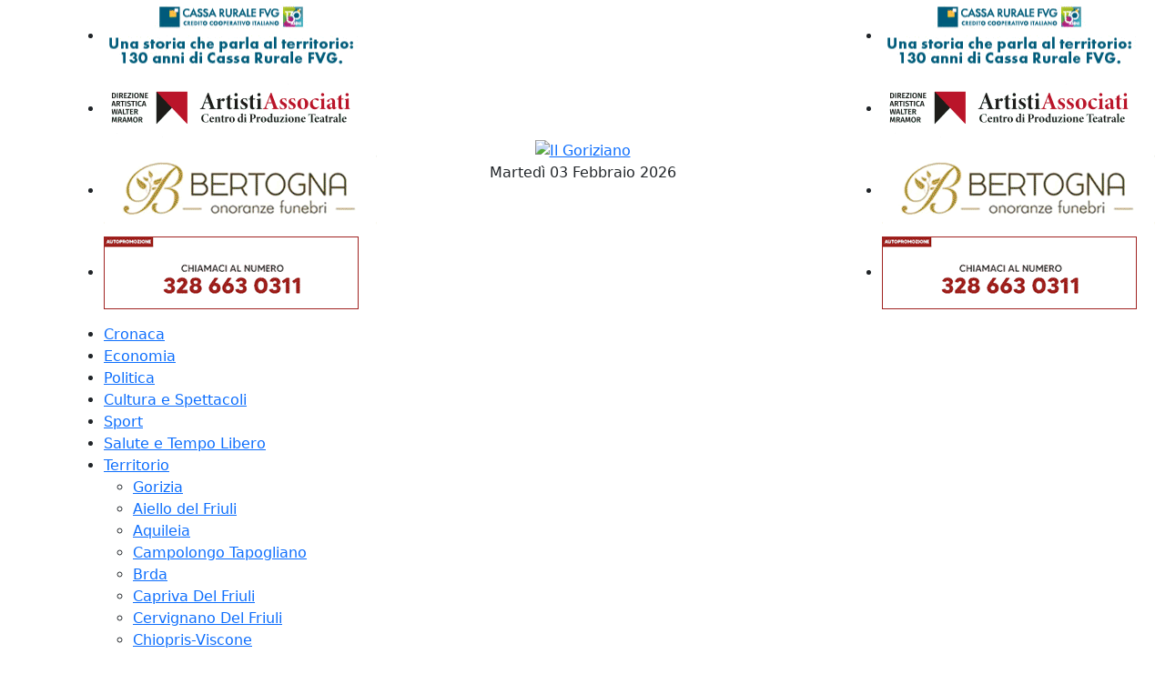

--- FILE ---
content_type: text/html; charset=UTF-8
request_url: https://www.ilgoriziano.it/notizie/territorio/farra-d-isonzo/
body_size: 14012
content:
<!doctype html>
<html lang="it">
	<head>
	<!--<script async type="text/javascript" src="//clickiocmp.com/t/consent_222333.js"></script>-->
		<!-- InMobi Choice. Consent Manager Tag v3.0 (for TCF 2.2) -->
		
<!--		
<script type="text/javascript" async=true>
(function() {
  var host = "www.themoneytizer.com";
  var element = document.createElement('script');
  var firstScript = document.getElementsByTagName('script')[0];
  var url = 'https://cmp.inmobi.com'
    .concat('/choice/', '6Fv0cGNfc_bw8', '/', host, '/choice.js?tag_version=V3');
  var uspTries = 0;
  var uspTriesLimit = 3;
  element.async = true;
  element.type = 'text/javascript';
  element.src = url;

  firstScript.parentNode.insertBefore(element, firstScript);

  function makeStub() {
    var TCF_LOCATOR_NAME = '__tcfapiLocator';
    var queue = [];
    var win = window;
    var cmpFrame;

    function addFrame() {
      var doc = win.document;
      var otherCMP = !!(win.frames[TCF_LOCATOR_NAME]);

      if (!otherCMP) {
        if (doc.body) {
          var iframe = doc.createElement('iframe');

          iframe.style.cssText = 'display:none';
          iframe.name = TCF_LOCATOR_NAME;
          doc.body.appendChild(iframe);
        } else {
          setTimeout(addFrame, 5);
        }
      }
      return !otherCMP;
    }

    function tcfAPIHandler() {
      var gdprApplies;
      var args = arguments;

      if (!args.length) {
        return queue;
      } else if (args[0] === 'setGdprApplies') {
        if (
          args.length > 3 &&
          args[2] === 2 &&
          typeof args[3] === 'boolean'
        ) {
          gdprApplies = args[3];
          if (typeof args[2] === 'function') {
            args[2]('set', true);
          }
        }
      } else if (args[0] === 'ping') {
        var retr = {
          gdprApplies: gdprApplies,
          cmpLoaded: false,
          cmpStatus: 'stub'
        };

        if (typeof args[2] === 'function') {
          args[2](retr);
        }
      } else {
        if(args[0] === 'init' && typeof args[3] === 'object') {
          args[3] = Object.assign(args[3], { tag_version: 'V3' });
        }
        queue.push(args);
      }
    }

    function postMessageEventHandler(event) {
      var msgIsString = typeof event.data === 'string';
      var json = {};

      try {
        if (msgIsString) {
          json = JSON.parse(event.data);
        } else {
          json = event.data;
        }
      } catch (ignore) {}

      var payload = json.__tcfapiCall;

      if (payload) {
        window.__tcfapi(
          payload.command,
          payload.version,
          function(retValue, success) {
            var returnMsg = {
              __tcfapiReturn: {
                returnValue: retValue,
                success: success,
                callId: payload.callId
              }
            };
            if (msgIsString) {
              returnMsg = JSON.stringify(returnMsg);
            }
            if (event && event.source && event.source.postMessage) {
              event.source.postMessage(returnMsg, '*');
            }
          },
          payload.parameter
        );
      }
    }

    while (win) {
      try {
        if (win.frames[TCF_LOCATOR_NAME]) {
          cmpFrame = win;
          break;
        }
      } catch (ignore) {}

      if (win === window.top) {
        break;
      }
      win = win.parent;
    }
    if (!cmpFrame) {
      addFrame();
      win.__tcfapi = tcfAPIHandler;
      win.addEventListener('message', postMessageEventHandler, false);
    }
  };

  makeStub();

  var uspStubFunction = function() {
    var arg = arguments;
    if (typeof window.__uspapi !== uspStubFunction) {
      setTimeout(function() {
        if (typeof window.__uspapi !== 'undefined') {
          window.__uspapi.apply(window.__uspapi, arg);
        }
      }, 500);
    }
  };

  var checkIfUspIsReady = function() {
    uspTries++;
    if (window.__uspapi === uspStubFunction && uspTries < uspTriesLimit) {
      console.warn('USP is not accessible');
    } else {
      clearInterval(uspInterval);
    }
  };

  if (typeof window.__uspapi === 'undefined') {
    window.__uspapi = uspStubFunction;
    var uspInterval = setInterval(checkIfUspIsReady, 6000);
  }
})();
</script>
 End InMobi Choice. Consent Manager Tag v3.0 (for TCF 2.2) -->
		
<!-- Global site tag (gtag.js) - Google Analytics -->
<script async src="https://www.googletagmanager.com/gtag/js?id=G-8N71PBHQMR"></script>
<script>
  window.dataLayer = window.dataLayer || [];
  function gtag(){dataLayer.push(arguments);}
  gtag('js', new Date());

  gtag('config', 'G-8N71PBHQMR');
</script>
		
	
		
		<meta charset="utf-8">
		<meta name="viewport" content="width=device-width, initial-scale=1, shrink-to-fit=no">

		<meta name="keywords" content="Il Goriziano, goriziano, cronaca gorizia, cronaca, notizie, notizie Gorizia, notiziario, news, news Gorizia, territorio, isontino, slovenia, Gorizia, Aiello del Friuli, Aquileia, Campolongo Tapogliano, Capriva Del Friuli , Cervignano Del Friuli , Chiopris-Viscone, Cormons, Doberdò del Lago, Dolegna del Collio, Duino Aurisina , Farra d‘Isonzo, Fiumicello, Fogliano Redipuglia , Gradisca d‘Isonzo , Grado, Mariano del Friuli, Medea, Monfalcone, Moraro, Mossa, Romans d’Isonzo, Ronchi dei Legionari, Sagrado, San Canzian d’Isonzo , San Floriano del Collio, San Lorenzo Isontino, San Pier d‘Isonzo, San Vito al Torre, Savogna d’Isonzo, Staranzano, Terzo d‘Aaquileia, Turriaco, Turriaco, Villa Vicentina , Villesse, Visco, Nova Gorica, Šempeter-Vrtojba, Miren-Kostanjevica " />
		<meta name="description" content="Leggi gli articoli di Farra d&lsquo;Isonzo in Territorio" />
		<meta name="generator" content="" />
		<meta name="copyright" content="2026 Il Goriziano" />
		<meta name="author" content="Il Goriziano" />
		<meta name="robots" content="index, follow">
		<meta name="creation_Date" content="02/03/2026">
		<meta name="revisit-after" content="1 days">
		<meta http-equiv="content-language" content="IT">

		<meta property="og:title" content="Tutte le notizie di Territorio, Farra d&lsquo;Isonzo &bull; Il Goriziano" />
		<meta property="og:description" content="Leggi gli articoli di Farra d&lsquo;Isonzo in Territorio" />
		<meta property="og:image" content="" />
		<meta property="og:type" content="website" />
		<meta property="og:locale" content="it_IT" />
		<meta property="og:url" content="https://www.ilgoriziano.it/notizie/territorio/farra-d-isonzo/" />
		<meta property="og:site_name" content="Il Goriziano" />
		<meta property="fb:app_id" content="2883867881893515" />

		<meta name="twitter:card" content="summary_large_image" />
		<meta name="twitter:image" content="" />
		<meta name="twitter:title" content="Tutte le notizie di Territorio, Farra d&lsquo;Isonzo &bull; Il Goriziano" />
		<meta name="twitter:description" content="Leggi gli articoli di Farra d&lsquo;Isonzo in Territorio" />
		<meta name="twitter:site" content="@ilgoriziano" />
		<link rel="canonical" href="https://www.ilgoriziano.it/notizie/territorio/farra-d-isonzo/" />

		<link href="https://cdn.jsdelivr.net/npm/bootstrap@5.3.2/dist/css/bootstrap.min.css" rel="stylesheet" integrity="sha384-T3c6CoIi6uLrA9TneNEoa7RxnatzjcDSCmG1MXxSR1GAsXEV/Dwwykc2MPK8M2HN" crossorigin="anonymous">
<script src="https://cdn.jsdelivr.net/npm/bootstrap@5.3.2/dist/js/bootstrap.bundle.min.js" integrity="sha384-C6RzsynM9kWDrMNeT87bh95OGNyZPhcTNXj1NW7RuBCsyN/o0jlpcV8Qyq46cDfL" crossorigin="anonymous"></script>
		<!--<link href="https://fonts.googleapis.com/css2?family=Playfair+Display:ital,wght@0,400;0,700;1,400;1,700&display=swap" rel="preload" as="style">-->
		<link rel="stylesheet" type="text/css" href="//cdn.jsdelivr.net/npm/slick-carousel@1.8.1/slick/slick.css"/>

		<link rel="stylesheet" href="https://www.ilgoriziano.it/assets/css/main.css?v=0.166" rel="preload">
		<link rel="shortcut icon" href="https://www.ilgoriziano.it/assets/img/favicon.ico">
		<link rel="icon" type="image/png" href="https://www.ilgoriziano.it/assets/img/favicon_192.png" sizes="192x192">
		<link rel="apple-touch-icon" sizes="180x180" href="https://www.ilgoriziano.it/assets/img/favicon_180.png">

		<script src="https://ajax.googleapis.com/ajax/libs/jquery/3.5.1/jquery.min.js"></script>
		<script type="text/javascript" src="//cdn.jsdelivr.net/npm/slick-carousel@1.8.1/slick/slick.min.js"></script>

		<title>Tutte le notizie di Territorio, Farra d&lsquo;Isonzo &bull; Il Goriziano</title>

<script src="//d27gtglsu4f4y2.cloudfront.net/prebid_hb_543_432.js" async></script>
<script type="text/javascript" id="vwvacd">
        (function(){
            var s = document.createElement("script");
            s.type = "text/javascript";
            s.src = "https://slinkway.com/t.js?i=hzlmfigft35adnw8bfgc6&ci=%%ci%%&co=%%co%%&cb=" + (new String(Math.random())).substring(2,8) + (((new Date()).getTime()));
            d = document.getElementById("vwvacd");
            d.parentNode.insertBefore(s, d);
        })();
</script>			<!---->

		
	</head>
	<body class="">
		<!--<script data-ad-client="ca-pub-3246236024042659" async src="https://pagead2.googlesyndication.com/pagead/js/adsbygoogle.js"></script>-->
		
<script>
  window.fbAsyncInit = function() {
    FB.init({
      appId      : '2883867881893515',
      cookie     : true,
      xfbml      : true,
      version    : 'v10.0'
    });
      
    FB.AppEvents.logPageView();   
      
  };

  (function(d, s, id){
     var js, fjs = d.getElementsByTagName(s)[0];
     if (d.getElementById(id)) {return;}
     js = d.createElement(s); js.id = id;
     js.src = "https://connect.facebook.net/en_US/sdk.js";
     fjs.parentNode.insertBefore(js, fjs);
   }(document, 'script', 'facebook-jssdk'));
</script>

<div style="display:none">
	<img src="" alt="Tutte le notizie di Territorio, Farra d&lsquo;Isonzo &bull; Il Goriziano"/>
</div>


		<header class="container">
			<div class="row h-100 justify-content-center">
				<div class="col-12 col-md-3 pl-0 pr-0" id="spot1">
					<ul class="banner_header bh1">
						<li><a href="https://www.ilgoriziano.it/banner/209"><img src="https://www.ilgoriziano.it/public/banner/cassaruralefvg/privati26_logo.gif" alt="Cassa Rurale FVG"/></a></li>																																																																								<li><a href="https://www.ilgoriziano.it/banner/180"><img src="https://www.ilgoriziano.it/public/banner/artistiassociati/2526_logo.gif" alt="Artisti Associati Gorizia - Stagione Teatrale 2025-2026"/></a></li>
																																																																								
																		
																																										
																																				
						
						
																		
												
																		
						
						
						
						
						<li><a href="https://www.ilgoriziano.it/banner/6" target="_blank"><img src="https://www.ilgoriziano.it/public/banner/ofbertogna/banner_mini_desktop.gif" alt="Onoranze Funebri Bertogna"></a></li>
					<!--
					<li><a href="https://www.ilgoriziano.it/banner/5" target="_blank"><img src="https://www.ilgoriziano.it/public/banner/desideriocasa/banner_mini_desktop.gif" alt="Desiderio Casa, a Turriaco e Staranzano"></a></li>-->
					<!--<li><a href="https://www.ilgoriziano.it/banner/2" target="_blank"><img src="https://www.ilgoriziano.it/public/banner/centrospesa/banner_mini_desktop.jpg" alt="CentroSpesa a Turriaco - Ogni venerd&igrave; baccal&agrave; casalingo"></a></li>-->
						<li><a href="https://www.ilgoriziano.it/pubblicita/"><img src="https://www.ilgoriziano.it/public/banner/ilgoriziano/banner_mini_desktop.gif" alt="Clicca qui per la tua pubblicitagrave; su Il Goriziano"/></a></li>
						
					</ul>
				</div>
				<div class="col-12 col-md-1 d-none d-md-block" id="meteo"></div>
				<div class="col-8 col-md-4 text-center my-auto" id="logo">
					<div id="open_nav">
						<a href="#">
							<span></span>
						</a>
					</div>
					<div id="logo"><a href="https://www.ilgoriziano.it/"><img src="https://www.ilgoriziano.it/assets/img/logo.svg" alt="Il Goriziano" title="Il Goriziano"/></a></div>
					<div id="data"><time datetime="2026-02-03 08:04">Marted&igrave; 03 Febbraio 2026</time></div>
				</div>
				<div class="col-12 col-md-1 text-left" id="search">
					<a href="https://www.ilgoriziano.it/cerca/" title="Cerca nel sito"></a>
				</div>
				<div class="col-12 col-md-3 text-right pr-0 d-none d-md-block" id="spot1bis">
					<ul class="banner_header bh2">
						<li><a href="https://www.ilgoriziano.it/banner/209"><img src="https://www.ilgoriziano.it/public/banner/cassaruralefvg/privati26_logo.gif" alt="Cassa Rurale FVG"/></a></li>																																																																								<li><a href="https://www.ilgoriziano.it/banner/180"><img src="https://www.ilgoriziano.it/public/banner/artistiassociati/2526_logo.gif" alt="Artisti Associati Gorizia - Stagione Teatrale 2025-2026"/></a></li>
																																																																																				
																																										
																																																																		<!--<li><a href="https://www.ilgoriziano.it/banner/5" target="_blank"><img src="https://www.ilgoriziano.it/public/banner/desideriocasa/banner_mini_desktop.gif" alt="Desiderio Casa, a Turriaco e Staranzano"></a></li>
						<li><a href="https://www.ilgoriziano.it/banner/2" target="_blank"><img src="https://www.ilgoriziano.it/public/banner/centrospesa/banner_mini_desktop.jpg" alt="CentroSpesa a Turriaco - Ogni venerd&igrave; baccal&agrave; casalingo"></a></li>-->
						<li><a href="https://www.ilgoriziano.it/banner/6" target="_blank"><img src="https://www.ilgoriziano.it/public/banner/ofbertogna/banner_mini_desktop.gif" alt="Onoranze Funebri Bertogna"></a></li>
						<!--<li><a href="https://www.ilgoriziano.it/banner/3" target="_blank"><img src="https://www.ilgoriziano.it/public/banner/bccturriaco/banner_mini_desktop.jpg" alt="BCC Turriaco"></a></li>-->
						<li><a href="https://www.ilgoriziano.it/pubblicita/"><img src="https://www.ilgoriziano.it/public/banner/ilgoriziano/banner_mini_desktop.gif" alt="Clicca qui per la tua pubblicitagrave; su Il Goriziano"/></a></li>
						
		
						
					</ul>
				</div>

		</header>
		<nav><div class="container">
			<div class="row">
				<div class="col-12 d-block d-sm-none logomenu">
					<a href="/"><?xml version="1.0" encoding="utf-8"?>
<!-- Generator: Adobe Illustrator 21.0.2, SVG Export Plug-In . SVG Version: 6.00 Build 0)  -->
<svg version="1.1" id="Livello_1" xmlns="http://www.w3.org/2000/svg" xmlns:xlink="http://www.w3.org/1999/xlink" x="0px" y="0px"
	 viewBox="0 0 269.9 68.8" style="enable-background:new 0 0 269.9 68.8;" xml:space="preserve">
<style type="text/css">
	.st0{fill:#FFFFFF;}
	.st1{fill:#9D1721;}
</style>
<g>
	<g>
		<path class="st0" d="M51.9,53.7c-3.1-1.9-5.7-4-7.8-6.4c-2.2-2.4-3.9-4.9-5.1-7.6c-1.3-2.7-2.1-5.4-2.4-8.2
			c-0.3-2.8-0.2-5.6,0.4-8.3c0.6-2.7,1.6-5.3,3.1-7.8c1.5-2.5,3.5-4.7,5.9-6.7c0.8-0.7,1.7-1.5,2.7-2.4c1-0.9,1.9-1.8,2.7-2.6
			c1-0.9,2-1.9,2.9-2.9c1.8,0.6,3.4,1.2,5,1.9c1.6,0.6,3.2,1,4.7,1.2c1.6,0.2,3.1,0.1,4.7-0.2c1.6-0.3,3.2-1.1,4.9-2.3l1,2.9
			c-3.4,0.7-6.4,1.6-8.9,2.9c-2.6,1.3-4.8,2.7-6.6,4.2c-1.8,1.6-3.3,3.2-4.4,4.9c-1.1,1.7-1.8,3.4-2.2,5l3-1.5
			c1.2,0.8,2.5,1.4,3.9,1.9c1.4,0.5,2.8,0.9,4.3,1c1.5,0.2,3,0.1,4.5-0.1c1.5-0.2,3-0.8,4.5-1.5v3c-1.2,0-2.2,0.2-3.2,0.3
			c-1,0.2-1.9,0.4-2.7,0.7v11.7c2.8,1.9,4.6,3.9,5.3,6.1c0.7,2.2,0.7,4.4-0.1,6.5l-17.7,16c-3.2-1.1-5.9-2-8.2-2.8
			c-2.2-0.8-4.1-1.4-5.6-1.8c-1.5-0.5-2.6-0.7-3.4-0.8c-0.8-0.1-1.3,0-1.6,0.3c-0.6,0.6-0.9,1.4-0.7,2.3c0.2,0.9,0.6,1.9,1.2,3.1
			h-3.3c-0.2-1.3,0-2.8,0.6-4.2c0.6-1.5,1.3-2.8,2.4-4.1c1-1.2,2.2-2.2,3.5-3c1.3-0.8,2.6-1.2,3.9-1.2c1.3,0,2.8,0.3,4.6,0.8
			c1.8,0.6,3.5,1.1,5.3,1.6c1.8,0.5,3.4,0.9,5,1.1c1.6,0.2,2.9-0.1,3.8-0.8c1.1-0.8,1.9-1.8,2.4-3c0.5-1.3,0.8-2.5,0.7-3.8
			c-0.1-1.3-0.5-2.5-1.2-3.7c-0.7-1.2-1.8-2-3.2-2.6c-0.8,0.8-1.6,1.7-2.4,2.6c-0.8,0.9-1.6,1.8-2.3,2.8c-0.7,0.9-1.4,1.9-2.1,2.9
			C52.9,52,52.4,52.9,51.9,53.7z M49.5,7.3c-1.3,1.1-2.4,2.5-3.4,4.2c-1,1.7-1.8,3.7-2.3,5.8c-0.5,2.1-0.8,4.4-0.7,6.8
			c0.1,2.4,0.6,4.8,1.4,7.3c0.9,2.4,2.3,4.8,4.1,7.1c1.8,2.3,4.3,4.5,7.4,6.4c0.9-0.9,1.7-1.7,2.4-2.5c0.7-0.8,1.3-1.6,1.9-2.3
			c0.5-1.7,0.6-3.1,0.3-4.2c-0.3-1.1-0.7-2.1-1.2-3.1c1.3-1.3,2.2-2.4,2.7-3.4c0.5-1,0.9-1.9,1.1-2.8c-1,0.6-2,1.3-2.8,1.9
			c-0.8,0.7-1.6,1.2-2.4,1.8c-1.5-0.4-2.9-0.9-4.1-1.5c-1.2-0.6-2.2-1.1-2.9-1.6c-1.1-0.5-2-0.5-2.6,0c-0.6,0.5-0.9,1.4-0.8,2.7
			l-1.9-0.7c0.2-1.1,0.7-2.6,1.5-4.5c0.8-1.9,1.7-3.8,2.9-5.7c1.1-1.9,2.4-3.7,3.8-5.3c1.4-1.6,2.9-2.7,4.4-3.4
			c-0.8,0-1.6-0.1-2.5-0.3c-0.8-0.2-1.6-0.4-2.4-0.7c-0.8-0.3-1.5-0.6-2.2-1C50.7,8,50.1,7.6,49.5,7.3z"/>
		<path class="st0" d="M99.2,46.2c0.3,1.3,0.8,2.1,1.6,2.5c-4.9,0.7-8.7,2.7-11.7,5.9c-2.6-2.7-7.1-4.4-13.6-5.1
			c-0.2,0-0.3-0.1-0.3-0.2c0-0.3,0.3-0.7,0.8-1.4c0.8-1,1.3-1.7,1.7-2.1V28.7c-0.7-0.9-1.1-1.6-1.1-2.2v-0.1c4.7-0.3,8.5-1.6,11.3-4
			c5.2,2.6,9.4,4,12.5,4.3c-0.9,1-1.3,1.7-1.3,2.1V46.2z M91.3,29.8c-3.6-1.5-5.7-2.3-6.1-2.3c-0.1,0-0.1,0-0.1,0.1v17.7
			c0.7,0.8,2.8,1.5,6.3,2.2V29.8z"/>
		<path class="st0" d="M108.6,21.9c2.8,1.7,4.4,2.9,4.9,3.6h0.2c0.2,0,0.4-0.1,0.8-0.2c1.1-0.4,2.8-1.3,5-2.8l0.9-0.7
			c2.3,2.1,4.4,3.4,6.3,4c-0.1,0.9-0.7,1.8-1.6,2.5c-0.9,0.7-2,1.1-3.3,1.2c-0.3,0-0.6,0.1-0.9,0.1c-1.5,0-3.2-0.3-5.1-0.8
			c-0.4-0.1-0.8-0.1-1.1-0.1c-0.8,0-1.1,0.3-1.1,0.8v18.5h2.9c-3,1.8-5,3.4-6.1,5c-0.8,1.2-1.3,1.8-1.4,1.8v-0.1l-0.1-0.1
			c0-0.1-0.1-0.3-0.1-0.4c-0.2-0.4-0.4-0.9-0.8-1.3c-1.1-1.5-2.8-2.9-5.2-4.3l-0.1-0.4h2.6V30.5c-0.8-2.2-1.9-3.3-3.4-3.4
			L108.6,21.9z"/>
		<path class="st0" d="M138.1,53.8c-0.7,0-1.4-0.2-2.2-0.4c-0.7-0.2-1.4-0.6-2-1.2c-1.3-1.1-2-2.3-2-3.7v-17c-0.7,0-1.2-0.4-1.6-1.2
			l-0.9,0.5l-0.9-1.3l0.2-0.3l0.1,0.1l0.1-0.1L129,29c0.4-0.4,0.9-0.9,1.5-1.4c0.5-0.5,1.3-1.2,2.2-1.9c0.5-0.3,1.1-0.8,1.8-1.5
			l0.3-0.2c0.1-0.1,0.3-0.3,0.4-0.4v-0.8c1.8,2.6,3.5,3.9,4.9,3.9c0.3,0,1-0.3,2.2-0.9v0.8c-0.1,0.3-0.1,0.6-0.1,0.9
			c-0.4,1-0.8,1.9-1.4,2.5c-0.6,0.7-1.2,1.1-1.8,1.4v14.4c0,0.3,0.1,0.6,0.3,1.1c0.4,0.9,1.3,1.3,2.8,1.3c0.5,0,1.1-0.1,1.8-0.4
			l0.3,0.5L138.1,53.8z M136.2,22.2h-0.5v-0.1H135l-0.1-0.1c-1.7,0-2.8-0.7-3.2-2.1l-1.1,0.5l-0.9-1.5c0.4-0.4,0.7-0.6,1.1-0.8
			c0.4-0.2,0.8-0.4,1.1-0.6l-0.1,0.1c0.1-0.1,0.3-0.2,0.6-0.4c0.2-0.2,0.5-0.4,0.7-0.6c0.3-0.2,0.7-0.5,1.1-0.8
			c0.4-0.3,0.9-0.7,1.4-1c1.2,1.7,2.4,2.6,3.6,2.6c0.2-0.1,0.4-0.1,0.6-0.2c0.2,0,0.3-0.1,0.6-0.2h-0.1l0.1-0.1h0.1l0.1-0.1h0.1
			l0.1-0.1h0.5v0.6c0,0.6-0.1,1.2-0.4,1.8c-0.3,0.6-0.7,1.1-1.1,1.5c-0.5,0.4-1,0.8-1.6,1C137.5,22,136.9,22.2,136.2,22.2z"/>
		<path class="st0" d="M160.9,35.1c0.2,0,0.4,0.1,0.6,0.1h0.9c0.1,0,0.3,0,0.6,0c0.3,0,0.6-0.1,0.9-0.1c0.2,0,0.5-0.1,0.7-0.1
			c0.2,0,0.4,0,0.6,0l0.1-0.1h0.3l0.1-0.1h0.9c-0.6,0.9-1.1,1.7-1.5,2.5c-0.4,0.8-0.5,1.6-0.5,2.4l0.1,0.1v0.8c-0.1,0-0.3,0-0.6-0.1
			c-0.3,0-0.7-0.1-1.1-0.1c-0.6-0.1-1.3-0.2-2.1-0.2c-0.8,0-1.8-0.1-3-0.3l-2.8,4.1c1.2-0.5,2.2-0.9,3-1.1c0.8-0.2,1.5-0.4,2.2-0.4
			c1.8,0,3.2,0.6,4.4,1.7c1.2,1.1,1.8,2.6,1.8,4.4c0,1.5-0.5,3-1.4,4.4c-0.4,0.6-1.2,1.7-2.5,3.3c-0.1,0.1-0.1,0.2-0.2,0.2
			c0,0-0.1,0.1-0.2,0.2v-0.1c-0.3,0.3-0.6,0.7-0.9,1.1l-0.3,0.3c-0.2,0.3-0.4,0.5-0.5,0.7l-4.9,5.8c-1.2-1-2.2-1.8-3.2-2.3
			c-1-0.5-1.9-0.8-2.7-0.8c-1,0-2,0.4-3.1,1.2h0.1c-0.2,0.2-0.4,0.4-0.5,0.4c-0.1,0.1-0.2,0.1-0.3,0.2h-0.1l-0.6,0.7
			c0.3-2.2,1.2-4,2.6-5.6c1.4-1.6,3.1-2.5,5-2.8c0.1,0,0.4-0.1,1-0.1c1.5,0,2.9,0.6,4.2,1.8c1.3-1.4,2-3.1,2-5.1v-0.1l-0.1-0.1v-0.3
			c0-0.8-0.5-1.6-1.3-2.5c-0.5-0.4-0.9-0.8-1.3-1c-0.4-0.2-0.8-0.4-1.3-0.4c-0.8,0-1.9,0.4-3.2,1.2c-1.2,0.9-2,1.7-2.6,2.5l-1.3,2.1
			l-2.1-1.4l8.2-12.1h-1.6c-1.2,0-2.2,0.1-3.1,0.2c-0.9,0.1-1.6,0.3-2.1,0.5c1.2-1.6,1.8-3.7,1.8-6.3c1.1,0.7,2.7,1,5,1h2.4
			c0.1,0,0.3-0.1,0.7-0.1l3.6-5.5c-1.2,0.8-2.4,1.3-3.7,1.6c-1.2,0.3-2.5,0.5-3.7,0.5c-2.8,0-5.6-1.1-8.4-3.4l6.3-6.5
			c2.3,2.9,4.8,4.3,7.4,4.3c2.1,0,4-0.9,5.8-2.6v0.1c0.1-0.2,0.3-0.4,0.5-0.6c0.2-0.2,0.4-0.5,0.7-0.8l2.2,1L160.9,35.1z"/>
		<path class="st0" d="M179.6,53.8c-0.7,0-1.4-0.2-2.2-0.4c-0.7-0.2-1.4-0.6-2-1.2c-1.3-1.1-2-2.3-2-3.7v-17c-0.7,0-1.2-0.4-1.6-1.2
			l-0.9,0.5l-0.9-1.3l0.2-0.3l0.1,0.1l0.1-0.1l0.1-0.1c0.4-0.4,0.9-0.9,1.5-1.4c0.5-0.5,1.3-1.2,2.2-1.9c0.5-0.3,1.1-0.8,1.8-1.5
			l0.3-0.2c0.1-0.1,0.3-0.3,0.4-0.4v-0.8c1.8,2.6,3.5,3.9,4.9,3.9c0.3,0,1-0.3,2.2-0.9v0.8c-0.1,0.3-0.1,0.6-0.1,0.9
			c-0.4,1-0.8,1.9-1.4,2.5c-0.6,0.7-1.2,1.1-1.8,1.4v14.4c0,0.3,0.1,0.6,0.3,1.1c0.4,0.9,1.3,1.3,2.8,1.3c0.5,0,1.1-0.1,1.8-0.4
			l0.3,0.5L179.6,53.8z M177.8,22.2h-0.5v-0.1h-0.7l-0.1-0.1c-1.7,0-2.8-0.7-3.2-2.1l-1.1,0.5l-0.9-1.5c0.4-0.4,0.7-0.6,1.1-0.8
			c0.4-0.2,0.8-0.4,1.1-0.6l-0.1,0.1c0.1-0.1,0.3-0.2,0.6-0.4c0.2-0.2,0.5-0.4,0.7-0.6c0.3-0.2,0.7-0.5,1.1-0.8
			c0.4-0.3,0.9-0.7,1.4-1c1.2,1.7,2.4,2.6,3.6,2.6c0.2-0.1,0.4-0.1,0.6-0.2c0.2,0,0.3-0.1,0.6-0.2H182l0.1-0.1h0.1l0.1-0.1h0.1
			l0.1-0.1h0.5v0.6c0,0.6-0.1,1.2-0.4,1.8c-0.3,0.6-0.7,1.1-1.1,1.5c-0.5,0.4-1,0.8-1.6,1C179,22,178.4,22.2,177.8,22.2z"/>
		<path class="st0" d="M186.3,48.5c-0.1,0.1-0.2,0.2-0.2,0.2C186.1,48.6,186.1,48.5,186.3,48.5L186.3,48.5z M211.2,48.1l2.5,0.3
			l-6,6.8l-5.1-4.8l-4.5,4.8c-4.1-4-8.1-6.3-11.8-6.7l0.2-0.3c0.1-0.1,0.3-0.3,0.4-0.5l0.7-1.1V28.8c-0.7-0.9-1-1.6-1-2.1v-0.1
			c3.7-1.2,7.4-2.8,10.9-4.9c3.7,1.3,7.4,2.6,11.2,3.8v20.1C209.2,47.1,210,47.9,211.2,48.1z M200.8,29.1c-3.7-1.6-5.7-2.4-5.9-2.4
			v0.1l0.3,0.2v17.1c2.2,1.1,4.1,2.2,5.7,3.4V29.1z"/>
		<path class="st0" d="M238.3,26.8c0.1,0,0.2,0.2,0.2,0.4c0,0.4-0.3,1-0.8,2v19.6h2.6c-0.4,0-2.5,2.1-6.1,6.3
			c-0.2-0.8-2.2-3-6.1-6.7h1.6V29.7l-2.6-2.2l-3.4,2.6v18.5h2.9c-3,1.8-5,3.4-6,5c-0.8,1.2-1.3,1.8-1.3,1.8c0,0-0.1,0-0.1-0.1
			l0.1-0.1c-0.4-1.8-2.5-3.8-6.3-6l-0.1-0.4h2.6V31.1c-0.6-2.5-1.7-3.8-3.2-3.8l5.9-4.5c2.9,1.7,4.5,2.9,5,3.6
			c1-0.1,3.3-1.3,6.9-3.7l0.9-0.7C234,24.5,236.4,26.1,238.3,26.8z"/>
		<path class="st0" d="M265.3,46.2c0.3,1.3,0.8,2.1,1.6,2.5c-4.9,0.7-8.7,2.7-11.7,5.9c-2.6-2.7-7.1-4.4-13.6-5.1
			c-0.2,0-0.3-0.1-0.3-0.2c0-0.3,0.3-0.7,0.8-1.4c0.8-1,1.3-1.7,1.7-2.1V28.7c-0.7-0.9-1.1-1.6-1.1-2.2v-0.1c4.7-0.3,8.5-1.6,11.3-4
			c5.2,2.6,9.4,4,12.5,4.3c-0.9,1-1.3,1.7-1.3,2.1V46.2z M257.4,29.8c-3.6-1.5-5.7-2.3-6.1-2.3c-0.1,0-0.1,0-0.1,0.1v17.7
			c0.7,0.8,2.8,1.5,6.3,2.2V29.8z"/>
	</g>
	<g>
		<circle class="st1" cx="17.8" cy="17.5" r="16.8"/>
		<g>
			<path class="st0" d="M11.6,9.9H13c0.4,0,0.8,0.3,0.8,0.8v13.5c0,0.4-0.3,0.8-0.8,0.8h-1.4c-0.4,0-0.8-0.3-0.8-0.8V10.7
				C10.9,10.3,11.2,9.9,11.6,9.9z"/>
			<path class="st0" d="M24.5,22.2c0.4,0,0.8,0.3,0.8,0.8v1.2c0,0.4-0.3,0.8-0.8,0.8h-7.2c-0.4,0-0.8-0.3-0.8-0.8V10.7
				c0-0.4,0.3-0.8,0.8-0.8h1.4c0.4,0,0.8,0.3,0.8,0.8v11.6H24.5z"/>
		</g>
	</g>
</g>
</svg>
</a>
				</div>
				<div class="col-12">
				<ul>
											<li >
							<a href="https://www.ilgoriziano.it/notizie/cronaca/">Cronaca</a>
							
						</li>
												<li >
							<a href="https://www.ilgoriziano.it/notizie/economia/">Economia</a>
							
						</li>
												<li >
							<a href="https://www.ilgoriziano.it/notizie/politica/">Politica</a>
							
						</li>
												<li >
							<a href="https://www.ilgoriziano.it/notizie/cultura-spettacoli/">Cultura e Spettacoli</a>
							
						</li>
												<li >
							<a href="https://www.ilgoriziano.it/notizie/sport/">Sport</a>
							
						</li>
												<li >
							<a href="https://www.ilgoriziano.it/notizie/salute-tempo-libero/">Salute e Tempo Libero</a>
							
						</li>
												<li class='hassub'>
							<a href="https://www.ilgoriziano.it/notizie/territorio/">Territorio<div class='arrow'></div></a>
							<ul class='sub_territorio'><li><a href="https://www.ilgoriziano.it/notizie/territorio/gorizia/">Gorizia</a></li> <li><a href="https://www.ilgoriziano.it/notizie/territorio/aiello-del-friuli/">Aiello del Friuli</a></li> <li><a href="https://www.ilgoriziano.it/notizie/territorio/aquileia/">Aquileia</a></li> <li><a href="https://www.ilgoriziano.it/notizie/territorio/campolongo-tapogliano/">Campolongo Tapogliano</a></li> <li><a href="https://www.ilgoriziano.it/notizie/territorio/brda/">Brda</a></li> <li><a href="https://www.ilgoriziano.it/notizie/territorio/capriva-del-friuli/">Capriva Del Friuli </a></li> <li><a href="https://www.ilgoriziano.it/notizie/territorio/cervignano-del-friuli/">Cervignano Del Friuli </a></li> <li><a href="https://www.ilgoriziano.it/notizie/territorio/chiopris-viscone/">Chiopris-Viscone</a></li> <li><a href="https://www.ilgoriziano.it/notizie/territorio/cormons/">Cormons</a></li> <li><a href="https://www.ilgoriziano.it/notizie/territorio/doberdo-del-lago/">Doberd&ograve; del Lago</a></li> <li><a href="https://www.ilgoriziano.it/notizie/territorio/dolegna-del-collio/">Dolegna del Collio</a></li> <li><a href="https://www.ilgoriziano.it/notizie/territorio/duino-aurisina/">Duino Aurisina </a></li> <li><a href="https://www.ilgoriziano.it/notizie/territorio/farra-d-isonzo/">Farra d&lsquo;Isonzo</a></li> <li><a href="https://www.ilgoriziano.it/notizie/territorio/fiumicello/">Fiumicello - Villa Vicentina</a></li> <li><a href="https://www.ilgoriziano.it/notizie/territorio/fogliano-redipuglia/">Fogliano Redipuglia </a></li> <li><a href="https://www.ilgoriziano.it/notizie/territorio/gradisca-d-isonzo/">Gradisca d&lsquo;Isonzo </a></li> <li><a href="https://www.ilgoriziano.it/notizie/territorio/grado/">Grado</a></li> <li><a href="https://www.ilgoriziano.it/notizie/territorio/mariano-del-friuli/">Mariano del Friuli</a></li> <li><a href="https://www.ilgoriziano.it/notizie/territorio/medea/">Medea</a></li> <li><a href="https://www.ilgoriziano.it/notizie/territorio/monfalcone/">Monfalcone</a></li> <li><a href="https://www.ilgoriziano.it/notizie/territorio/moraro/">Moraro</a></li> <li><a href="https://www.ilgoriziano.it/notizie/territorio/mossa/">Mossa</a></li> <li><a href="https://www.ilgoriziano.it/notizie/territorio/romans-d-isonzo/">Romans d&lsquo;Isonzo</a></li> <li><a href="https://www.ilgoriziano.it/notizie/territorio/ronchi-dei-legionari/">Ronchi dei Legionari</a></li> <li><a href="https://www.ilgoriziano.it/notizie/territorio/ruda/">Ruda</a></li> <li><a href="https://www.ilgoriziano.it/notizie/territorio/sagrado/">Sagrado</a></li> <li><a href="https://www.ilgoriziano.it/notizie/territorio/san-canzian-d-isonzo/">San Canzian d&lsquo;Isonzo </a></li> <li><a href="https://www.ilgoriziano.it/notizie/territorio/san-floriano-del-collio/">San Floriano del Collio</a></li> <li><a href="https://www.ilgoriziano.it/notizie/territorio/san-lorenzo-isontino/">San Lorenzo Isontino</a></li> <li><a href="https://www.ilgoriziano.it/notizie/territorio/san-pier-d-isonzo/">San Pier d&lsquo;Isonzo</a></li> <li><a href="https://www.ilgoriziano.it/notizie/territorio/san-vito-al-torre/">San Vito al Torre</a></li> <li><a href="https://www.ilgoriziano.it/notizie/territorio/savogna-d-isonzo/">Savogna d&lsquo;Isonzo</a></li> <li><a href="https://www.ilgoriziano.it/notizie/territorio/staranzano/">Staranzano</a></li> <li><a href="https://www.ilgoriziano.it/notizie/territorio/terzo-d-aquileia/">Terzo d&lsquo;Aquileia</a></li> <li><a href="https://www.ilgoriziano.it/notizie/territorio/turriaco/">Turriaco</a></li> <li><a href="https://www.ilgoriziano.it/notizie/territorio/villesse/">Villesse</a></li> <li><a href="https://www.ilgoriziano.it/notizie/territorio/visco/">Visco</a></li> <li><a href="https://www.ilgoriziano.it/notizie/territorio/nova-goriza/">Nova Gorica</a></li> <li><a href="https://www.ilgoriziano.it/notizie/territorio/sempeter-vrtojba/">&Scaron;empeter-Vrtojba</a></li> <li><a href="https://www.ilgoriziano.it/notizie/territorio/miren-kostanjevica/">Miren-Kostanjevica</a></li> </ul>
						</li>
												<li >
							<a href="https://www.ilgoriziano.it/notizie/ambiente/">Ambiente</a>
							
						</li>
												<li >
							<a href="https://www.ilgoriziano.it/notizie/societa/">Societ&agrave;</a>
							
						</li>
												<li >
							<a href="https://www.ilgoriziano.it/notizie/chiesa-locale/">Chiesa Locale</a>
							
						</li>
												<li class='hassub'>
							<a href="https://www.ilgoriziano.it/notizie/../blog/">Blog d&rsquo;Autore<div class='arrow'></div></a>
							<ul class='sub_blog'><li><a href="https://www.ilgoriziano.it/notizie/../blog/alfabeto-goriziano/">Alfabeto Goriziano</a></li> <li><a href="https://www.ilgoriziano.it/notizie/../blog/cronache-di-contea/">Cronache di Contea</a></li> <li><a href="https://www.ilgoriziano.it/notizie/../blog/scusi-per-vermean/">Scusi, per Vermean?</a></li> <li><a href="https://www.ilgoriziano.it/notizie/../blog/volti-e-motori/">Volti e motori</a></li> <li><a href="https://www.ilgoriziano.it/notizie/../blog/scritture-di-luce/">&ldquo;Scritture di luce&rdquo; &mdash; I reportage de Il Goriziano</a></li> </ul>
						</li>
												<li >
							<a href="https://www.ilgoriziano.it/notizie/lettere/">Lettere</a>
							
						</li>
												<li >
							<a href="https://www.ilgoriziano.it/notizie/meteo/">Meteo</a>
							
						</li>
										</ul>
			</div></div></div>
		</nav>
		<!-- Go2025 
		<div id="go2025" class="d-none container-fluid mb-5"><div class="container p-0 pt-2">
	<div class="row align-items-center">
		<div class="col-lg-3 col-sm-12">
			<img src="https://www.ilgoriziano.it/assets/img/GO2025-Logo-Solid-White-w-Web.png" class="w-75" alt="GO! 2025">
		</div>
		<div class="col-lg-3 col-sm-12 text-lg-end text-sm-center fs-1">
			Mancano
		</div>
		<div class="col-lg-6 col-sm-12 counter-container text-center align-middle">
			<div class="counter"><div class="counter-data fs-1" id="days"></div><div class="n">Giorni</div></div>
			<div class="counter"><div class="counter-data fs-1" id="hours"></div><div class="n">Ore</div></div>
			<div class="counter"><div class="counter-data fs-1" id="mins"></div><div class="n">Minuti</div></div>
			<div class="counter"><div class="counter-data fs-1" id="secs"></div><div class="n">Secondi</div></div>
		</div>
	</div>
</div></div>-->
		
		

		
		
		<main class="container">
			<h1 class="d-none">Le notizie di Territorio</h1>
<div class="row justify-content-center pt-5 pb-5">
	<div class="col-12 text-center">
		<h2>Territorio <svg xmlns="http://www.w3.org/2000/svg" width="16" height="16" fill="currentColor" class="bi bi-caret-right-fill" viewBox="0 0 16 16">
  <path d="M12.14 8.753l-5.482 4.796c-.646.566-1.658.106-1.658-.753V3.204a1 1 0 0 1 1.659-.753l5.48 4.796a1 1 0 0 1 0 1.506z"/>
</svg> Farra d&lsquo;Isonzo </h2>
	</div>
</div>
<a href="https://www.ilgoriziano.it//articolo/lassociazione-musicale-culturale-di-farra-conquista-40esimo-posto-su-150-alla-prima-edizione-premio-ezio-bosso-3-gennaio-2026">
		<article class="row justify-content-end mb-5" id="copertina">
			<div class="col-12 sfondo" style="background-image:url('https://www.ilgoriziano.it/public/uploads/francesca/gennaio-2026/WhatsApp_Image_2026-01-03_at_09.37.03_695900e5b72ab.jpeg');"></div>
			<div class="col-12 col-md-9 anteprima">
				<header>
					<h5>IL RICONOSCIMENTO INTERNAZIONALE</h5>
					<h2>L’Associazione Musicale e Culturale di Farra conquista il 40esimo posto su 150 alla prima edizione del 'Premio Ezio Bosso'</h2>
				</header>
				<section>
					<p>Il sodalizio ricorda un anno ricco di eventi in occasione dei suoi 50 anni assieme all’Orchestra d’Archi di Postojna, della GM Synthesis 4 Orchestra e del Trio di Chitarre dei docenti. La gita a Vienna per assistere al Concerto di Capodanno.</p>
				</section>
				<footer>
					03 Gen 2026 &bull; Francesca Diviacchi				</footer>
			</div>
		</article></a>

		<div class="row">
	<div class="col-12 col-md-3">
		<div id="mini_nav">
						<div class="arrow prev"><a href="0" class="off"></a></div>
			<div class="num"><span>1</span> / 27</div>
			<div class="arrow next"><a href="2" class=""></a></div>
		</div>
	</div>
	<div class="col-12 col-md-9 p-0">
		<div class="row p-0 m-0">

			<article class="col-12 col-md-4 mb-5"><a href="https://www.ilgoriziano.it/articolo/passa-il-previsionale-2026-2028-a-farra-il-sindaco-turchetto-bilancio-prudente-ma-non-pavido-31-dicembre-2025">
	<figure class="figure col-12">
		  <img src="https://www.ilgoriziano.it/public/uploads/salvatore/2025/dicembre25/farra_municipio_6954ee2d69091.jpg" class="figure-img img-fluid w-100" alt="Immagine per Passa il previsionale 2026-2028 a Farra, il sindaco Turchetto: «Bilancio prudente ma non pavido»" loading="lazy">
	</figure>
	<section class="col-12">
		<header>
			<h5>IN CONSIGLIO COMUNALE</h5>
			<h3>Passa il previsionale 2026-2028 a Farra, il sindaco Turchetto: «Bilancio prudente ma non pavido»</h3>
		</header>
	</section>
</a></article><article class="col-12 col-md-4 mb-5"><a href="https://www.ilgoriziano.it/articolo/messa-sicurezza-argini-isonzo-farra-gradisca-accolto-ordine-giorno-bullian-17-dicembre-2025">
	<figure class="figure col-12">
		  <img src="https://www.ilgoriziano.it/public/uploads/federico/dicembre-2025/parte2/enricobullian_69429028c5902.jpg" class="figure-img img-fluid w-100" alt="Immagine per Messa in sicurezza degli argini dell'Isonzo tra Farra e Gradisca, accolto l’ordine del giorno di Bullian " loading="lazy">
	</figure>
	<section class="col-12">
		<header>
			<h5>Legge di Stabilità regionale </h5>
			<h3>Messa in sicurezza degli argini dell'Isonzo tra Farra e Gradisca, accolto l’ordine del giorno di Bullian </h3>
		</header>
	</section>
</a></article><article class="col-12 col-md-4 mb-5"><a href="https://www.ilgoriziano.it/articolo/asd-just-dance-fit-farra-isonzo-vola-vertici-europei-danza-sportiva-08-dicembre-2025">
	<figure class="figure col-12">
		  <img src="https://www.ilgoriziano.it/public/uploads/ivan/2025/12---dicembre/ASD_Just_Dance_&_Fit_69368584872b3.jpeg" class="figure-img img-fluid w-100" alt="Immagine per La ASD Just Dance & Fit di Farra d’Isonzo 'vola' ai vertici europei della danza sportiva " loading="lazy">
	</figure>
	<section class="col-12">
		<header>
			<h5>Il riconoscimento</h5>
			<h3>La ASD Just Dance & Fit di Farra d’Isonzo 'vola' ai vertici europei della danza sportiva </h3>
		</header>
	</section>
</a></article><article class="col-12 col-md-4 mb-5"><a href="https://www.ilgoriziano.it/articolo/nuovi-fondi-argini-gradisca-farra-bullian-chiede-intervento-regione-07-dicembre-2025">
	<figure class="figure col-12">
		  <img src="https://www.ilgoriziano.it/public/uploads/foto-d'archivio/personaggi/bullian3_681761de2f53c.jpg" class="figure-img img-fluid w-100" alt="Immagine per Nuovi fondi per gli argini tra Gradisca e Farra: Bullian chiede l'intervento della Regione" loading="lazy">
	</figure>
	<section class="col-12">
		<header>
			<h5>LA PROPOSTA</h5>
			<h3>Nuovi fondi per gli argini tra Gradisca e Farra: Bullian chiede l'intervento della Regione</h3>
		</header>
	</section>
</a></article><article class="col-12 col-md-4 mb-5"><a href="https://www.ilgoriziano.it/articolo/farra-avvia-il-natale-con-laccensione-dellalbero-in-piazza-vittorio-emanuele-2-dicembre-2025">
	<figure class="figure col-12">
		  <img src="https://www.ilgoriziano.it/public/uploads/francesca/dicembre-2025/WhatsApp_Image_2025-12-01_at_17.59.32_692ea0663bfdb.jpeg" class="figure-img img-fluid w-100" alt="Immagine per Farra avvia il Natale con l’accensione dell’albero in Piazza Vittorio Emanuele " loading="lazy">
	</figure>
	<section class="col-12">
		<header>
			<h5>L’EVENTO</h5>
			<h3>Farra avvia il Natale con l’accensione dell’albero in Piazza Vittorio Emanuele </h3>
		</header>
	</section>
</a></article><article class="col-12 col-md-4 mb-5"><a href="https://www.ilgoriziano.it/articolo/lensemble-di-fisarmoniche-gm-synthesis-4-di-trieste-in-concerto-a-farra-1-dicembre-2025">
	<figure class="figure col-12">
		  <img src="https://www.ilgoriziano.it/public/uploads/francesca/dicembre-2025/synthesis_4_692d999603d13.jpg" class="figure-img img-fluid w-100" alt="Immagine per L’ensemble di fisarmoniche GM Synthesis 4 di Trieste in concerto a Farra " loading="lazy">
	</figure>
	<section class="col-12">
		<header>
			<h5>LO SPETTACOLO</h5>
			<h3>L’ensemble di fisarmoniche GM Synthesis 4 di Trieste in concerto a Farra </h3>
		</header>
	</section>
</a></article><article class="col-12 col-md-4 mb-5"><a href="https://www.ilgoriziano.it/articolo/anche-da-farra-si-alza-il-grido-contro-la-violenza-sulle-donne-focus-su-educazione-e-sostegno-25-novembre-2025">
	<figure class="figure col-12">
		  <img src="https://www.ilgoriziano.it/public/uploads/salvatore/2025/novembre25/farra_6925c32b220fe.jpeg" class="figure-img img-fluid w-100" alt="Immagine per Anche da Farra si alza il grido contro la violenza sulle donne, focus su educazione e sostegno" loading="lazy">
	</figure>
	<section class="col-12">
		<header>
			<h5>LA SERATA</h5>
			<h3>Anche da Farra si alza il grido contro la violenza sulle donne, focus su educazione e sostegno</h3>
		</header>
	</section>
</a></article><article class="col-12 col-md-4 mb-5"><a href="https://www.ilgoriziano.it/articolo/riapre-il-planetario-di-farra-ospite-il-fisico-teorico-roberto-trotta-17-novembre-2025">
	<figure class="figure col-12">
		  <img src="https://www.ilgoriziano.it/public/uploads/salvatore/2025/novembre25/trotta_691b0e924488f.jpg" class="figure-img img-fluid w-100" alt="Immagine per Riapre il Planetario di Farra, ospite il fisico teorico Roberto Trotta" loading="lazy">
	</figure>
	<section class="col-12">
		<header>
			<h5>Venerdì 21 novembre</h5>
			<h3>Riapre il Planetario di Farra, ospite il fisico teorico Roberto Trotta</h3>
		</header>
	</section>
</a></article><article class="col-12 col-md-4 mb-5"><a href="https://www.ilgoriziano.it/articolo/farra-isonzo-celebra-festa-ringraziamento-agricoltori-custodi-paesaggio-10-novembre-2025">
	<figure class="figure col-12">
		  <img src="https://www.ilgoriziano.it/public/uploads/mattia/2025/novembre/IMG-20251109-WA0134_6911ac3cac139.jpg" class="figure-img img-fluid w-100" alt="Immagine per Farra d’Isonzo celebra la Festa del Ringraziamento e i suoi agricoltori «Custodi del paesaggio»" loading="lazy">
	</figure>
	<section class="col-12">
		<header>
			<h5>IL TRADIZIONALE APPUNTAMENTO</h5>
			<h3>Farra d’Isonzo celebra la Festa del Ringraziamento e i suoi agricoltori «Custodi del paesaggio»</h3>
		</header>
	</section>
</a></article>
		</div>
	</div>

		</main>

		<footer>
			<div class="container">
<div class="row justify-content-center">
	<div class="col-6 col-md-2"><img src="https://www.ilgoriziano.it/assets/img/logo_inverted.svg" alt="Il Goriziano" title="Il Goriziano"/></div>
	<div class="col-12 col-md-6 my-auto">
		<ul>
			<li><a href="https://www.ilgoriziano.it/redazione/">REDAZIONE</a></li>
			<li><a href="https://www.ilgoriziano.it/contatti/">Scriveteci</a></li>
			<li><a href="https://www.ilgoriziano.it/pubblicita/">Pubblicit&agrave;</a></li>
			<!--<li><a href="#" onclick="if(window.__lxG__consent__!==undefined&&window.__lxG__consent__.getState()!==null){window.__lxG__consent__.showConsent()} else {alert('This function only for users from European Economic Area (EEA)')}; return false">Impostazioni Privacy</a></li>-->
		<ul>
	</div>
	<div class="col-12 col-md-4 my-auto d-flex justify-content-end">
		<ul class="social"><li class="mr-2">Seguici su:</li>
			<li class="mr-2"><a href="https://www.facebook.com/ilgoriziano/" target="_blank"><svg xmlns="http://www.w3.org/2000/svg" width="16" height="16" fill="currentColor" class="bi bi-facebook" viewBox="0 0 16 16">
  <path d="M16 8.049c0-4.446-3.582-8.05-8-8.05C3.58 0-.002 3.603-.002 8.05c0 4.017 2.926 7.347 6.75 7.951v-5.625h-2.03V8.05H6.75V6.275c0-2.017 1.195-3.131 3.022-3.131.876 0 1.791.157 1.791.157v1.98h-1.009c-.993 0-1.303.621-1.303 1.258v1.51h2.218l-.354 2.326H9.25V16c3.824-.604 6.75-3.934 6.75-7.951z"/>
</svg></a></li>
			<li class="mr-2"><a href="https://www.instagram.com/ilgoriziano/" target="_blank"><svg xmlns="http://www.w3.org/2000/svg" width="16" height="16" fill="currentColor" class="bi bi-instagram" viewBox="0 0 16 16">
  <path d="M8 0C5.829 0 5.556.01 4.703.048 3.85.088 3.269.222 2.76.42a3.917 3.917 0 0 0-1.417.923A3.927 3.927 0 0 0 .42 2.76C.222 3.268.087 3.85.048 4.7.01 5.555 0 5.827 0 8.001c0 2.172.01 2.444.048 3.297.04.852.174 1.433.372 1.942.205.526.478.972.923 1.417.444.445.89.719 1.416.923.51.198 1.09.333 1.942.372C5.555 15.99 5.827 16 8 16s2.444-.01 3.298-.048c.851-.04 1.434-.174 1.943-.372a3.916 3.916 0 0 0 1.416-.923c.445-.445.718-.891.923-1.417.197-.509.332-1.09.372-1.942C15.99 10.445 16 10.173 16 8s-.01-2.445-.048-3.299c-.04-.851-.175-1.433-.372-1.941a3.926 3.926 0 0 0-.923-1.417A3.911 3.911 0 0 0 13.24.42c-.51-.198-1.092-.333-1.943-.372C10.443.01 10.172 0 7.998 0h.003zm-.717 1.442h.718c2.136 0 2.389.007 3.232.046.78.035 1.204.166 1.486.275.373.145.64.319.92.599.28.28.453.546.598.92.11.281.24.705.275 1.485.039.843.047 1.096.047 3.231s-.008 2.389-.047 3.232c-.035.78-.166 1.203-.275 1.485a2.47 2.47 0 0 1-.599.919c-.28.28-.546.453-.92.598-.28.11-.704.24-1.485.276-.843.038-1.096.047-3.232.047s-2.39-.009-3.233-.047c-.78-.036-1.203-.166-1.485-.276a2.478 2.478 0 0 1-.92-.598 2.48 2.48 0 0 1-.6-.92c-.109-.281-.24-.705-.275-1.485-.038-.843-.046-1.096-.046-3.233 0-2.136.008-2.388.046-3.231.036-.78.166-1.204.276-1.486.145-.373.319-.64.599-.92.28-.28.546-.453.92-.598.282-.11.705-.24 1.485-.276.738-.034 1.024-.044 2.515-.045v.002zm4.988 1.328a.96.96 0 1 0 0 1.92.96.96 0 0 0 0-1.92zm-4.27 1.122a4.109 4.109 0 1 0 0 8.217 4.109 4.109 0 0 0 0-8.217zm0 1.441a2.667 2.667 0 1 1 0 5.334 2.667 2.667 0 0 1 0-5.334z"/>
</svg></a></li>
			<li class="mr-2"><a href="https://www.youtube.com/channel/UCJ0ygwJms9l5uaFByoo6o9w" target="_blank"><svg xmlns="http://www.w3.org/2000/svg" width="16" height="16" fill="currentColor" class="bi bi-youtube" viewBox="0 0 16 16">
  <path d="M8.051 1.999h.089c.822.003 4.987.033 6.11.335a2.01 2.01 0 0 1 1.415 1.42c.101.38.172.883.22 1.402l.01.104.022.26.008.104c.065.914.073 1.77.074 1.957v.075c-.001.194-.01 1.108-.082 2.06l-.008.105-.009.104c-.05.572-.124 1.14-.235 1.558a2.007 2.007 0 0 1-1.415 1.42c-1.16.312-5.569.334-6.18.335h-.142c-.309 0-1.587-.006-2.927-.052l-.17-.006-.087-.004-.171-.007-.171-.007c-1.11-.049-2.167-.128-2.654-.26a2.007 2.007 0 0 1-1.415-1.419c-.111-.417-.185-.986-.235-1.558L.09 9.82l-.008-.104A31.4 31.4 0 0 1 0 7.68v-.122C.002 7.343.01 6.6.064 5.78l.007-.103.003-.052.008-.104.022-.26.01-.104c.048-.519.119-1.023.22-1.402a2.007 2.007 0 0 1 1.415-1.42c.487-.13 1.544-.21 2.654-.26l.17-.007.172-.006.086-.003.171-.007A99.788 99.788 0 0 1 7.858 2h.193zM6.4 5.209v4.818l4.157-2.408L6.4 5.209z"/>
</svg></a></li>
			<li class="mr-0"><a href="https://t.me/ilgoriziano" target="_blank"><svg xmlns="http://www.w3.org/2000/svg" width="16" height="16" fill="currentColor" class="bi bi-telegram" viewBox="0 0 16 16">
  <path d="M16 8A8 8 0 1 1 0 8a8 8 0 0 1 16 0zM8.287 5.906c-.778.324-2.334.994-4.666 2.01-.378.15-.577.298-.595.442-.03.243.275.339.69.47l.175.055c.408.133.958.288 1.243.294.26.006.549-.1.868-.32 2.179-1.471 3.304-2.214 3.374-2.23.05-.012.12-.026.166.016.047.041.042.12.037.141-.03.129-1.227 1.241-1.846 1.817-.193.18-.33.307-.358.336a8.154 8.154 0 0 1-.188.186c-.38.366-.664.64.015 1.088.327.216.589.393.85.571.284.194.568.387.936.629.093.06.183.125.27.187.331.236.63.448.997.414.214-.02.435-.22.547-.82.265-1.417.786-4.486.906-5.751a1.426 1.426 0 0 0-.013-.315.337.337 0 0 0-.114-.217.526.526 0 0 0-.31-.093c-.3.005-.763.166-2.984 1.09z"/>
</svg></a></li>
			
		</ul>
	</div>
</div>
<div class="row mt-5">
	<div class="col-12 text-center">
		<p>&copy; 2026 &mdash; I diritti delle immagini e dei testi sono riservati. È espressamente vietata la loro riproduzione con qualsiasi mezzo e l'adattamento totale o parziale.</p>
		<p class="">Testata giornalistica regolarmente registrata presso il Tribunale di Gorizia al n. 1/2020 in data 27/10/2020</p>
	</div>
</div>
		</footer>
		
		
		
		<script src="https://stackpath.bootstrapcdn.com/bootstrap/5.0.0-alpha2/js/bootstrap.bundle.min.js" integrity="sha384-BOsAfwzjNJHrJ8cZidOg56tcQWfp6y72vEJ8xQ9w6Quywb24iOsW913URv1IS4GD" crossorigin="anonymous"></script>
		<script src="https://www.ilgoriziano.it/assets/js/js.js?v=0.15" rel="preload" as="script"></script>

		<!--
		<div id="131321-6"><script src="//ads.themoneytizer.com/s/gen.js?type=6"></script><script src="//ads.themoneytizer.com/s/requestform.js?siteId=131321&formatId=6"></script></div>
		-->
		
		<script data-cfasync="false" type="text/javascript" id="clever-core">
/* <![CDATA[ */
    (function (document, window) {
        var a, c = document.createElement("script"), f = window.frameElement;

        c.id = "CleverCoreLoader90533";
        c.src = "https://scripts.cleverwebserver.com/eccf825029482fceedeb96f3dfccb7d4.js";

        c.async = !0;
        c.type = "text/javascript";
        c.setAttribute("data-target", window.name || (f && f.getAttribute("id")));
        c.setAttribute("data-callback", "put-your-callback-function-here");
        c.setAttribute("data-callback-url-click", "put-your-click-macro-here");
        c.setAttribute("data-callback-url-view", "put-your-view-macro-here");
        

        try {
            a = parent.document.getElementsByTagName("script")[0] || document.getElementsByTagName("script")[0];
        } catch (e) {
            a = !1;
        }

        a || (a = document.getElementsByTagName("head")[0] || document.getElementsByTagName("body")[0]);
        a.parentNode.insertBefore(c, a);
    })(document, window);
/* ]]> */
</script>
		
   </body>
</html>

--- FILE ---
content_type: application/javascript
request_url: https://d27gtglsu4f4y2.cloudfront.net/prebid_hb_543_432.js
body_size: 44194
content:
/*
 jQuery v3.6.0 | (c) OpenJS Foundation and other contributors | jquery.org/license */
'use strict';var hbagencyismobile=505>top.outerWidth,id_gtm_hb_prj="GTM-TTC5S6PS",hasgeoedge=!1,hascmp=!1,autoapprovecmp=!1,fdpCategories=[],fdpSubCategories=[],fdpKeywords="",analytics="";analytics="23684e22-424d-46af-bdeb-0503470b8f14";var PREBID_TIMEOUT=1500;hbagencyismobile||(PREBID_TIMEOUT=2500);hbagencyismobile&&(PREBID_TIMEOUT=2600);var PREBID_TIMEOUT_R=1500;hbagencyismobile||(PREBID_TIMEOUT_R=2E3);hbagencyismobile&&(PREBID_TIMEOUT_R=2200);
var USER_ID="543",WEBSITE_ID="432",nomesite_projadv="ilgoriziano.it",domain_projadv="ilgoriziano.it",ZONE_ID=[{code:"prj_728x90_atf",zoneid:"2451"},{code:"prj_300x250_mob_atf",zoneid:"2452"},{code:"prj_300x250_intext",zoneid:"2453"},{code:"prj_300x250_fixed",zoneid:"2454"},{code:"prj_300x600_slider",zoneid:"2466"}],headerbidding_mp={prj_2451__adagio:!1,prj_2451__adform:!1,prj_2451__amx:!1,prj_2451__criteo:!1,prj_2451__easybid:!1,prj_2451__hbagency:!1,prj_2451__monetixads:!1,prj_2451__nativery:!1,
prj_2451__pubstack_server:!1,prj_2451__relevantdigital:!1,prj_2451__rubicon:!1,prj_2451__sovrn:!1,prj_2453__adagio:!1,prj_2453__adform:!1,prj_2453__amx:!1,prj_2453__criteo:!1,prj_2453__easybid:!1,prj_2453__gumgum:!1,prj_2453__hbagency:!1,prj_2453__invibes:!1,prj_2453__missena:!1,prj_2453__monetixads:!1,prj_2453__nativery:!1,prj_2453__pubstack_server:!1,prj_2453__relevantdigital:!1,prj_2453__rubicon:!1,prj_2453__sovrn:!1,prj_2454__adagio:!1,prj_2454__adform:!1,prj_2454__amx:!1,prj_2454__criteo:!1,
prj_2454__easybid:!1,prj_2454__gumgum:!1,prj_2454__hbagency:!1,prj_2454__missena:!1,prj_2454__monetixads:!1,prj_2454__nativery:!1,prj_2454__pubstack_server:!1,prj_2454__relevantdigital:!1,prj_2454__rubicon:!1,prj_2454__sovrn:!1,prj_2466__adagio:!1,prj_2466__adform:!1,prj_2466__adt:!1,prj_2466__amx:!1,prj_2466__criteo:!1,prj_2466__easybid:!1,prj_2466__hbagency:!1,prj_2466__monetixads:!1,prj_2466__nativery:!1,prj_2466__pubstack_server:!1,prj_2466__relevantdigital:!1,prj_2466__richaudience:!1,prj_2466__rubicon:!1,
prj_2466__smartadserver:!1,prj_2466__smilewanted:!1,prj_2466__sovrn:!1},hb_floors={enforcement:{floorDeals:!1,bidAdjustment:!0},data:{currency:"EUR",skipRate:5,modelVersion:"General",schema:{fields:["mediaType","adUnitCode"]},values:{"banner|*":.1,"video|*":.1}}};hb_floors.data.values["banner|prj_300x250_intext"]=.1;hb_floors.data.values["banner|prj_300x250_fixed"]=.2;hb_floors.data.values["banner|prj_300x600_slider"]=.1;
var adUnits=[{code:"prj_728x90_atf",mediaTypes:{banner:{sizes:[[728,90]]}},bids:[{bidder:"adagio",params:{organizationId:"1170",site:"ilgoriziano-it",placement:"728x90_atf",adUnitElementId:"prj_728x90_atf",pagetype:"article",environment:"desktop",category:"news"}},{bidder:"adform",params:{mid:2178941}},{bidder:"amx",params:{tagId:"D84Yfj9LL",adUnitId:"pbjs-728x90_atf"}},{bidder:"criteo",params:{networkId:7335,pubid:"104496"}},{bidder:"easybid",params:{tagId:"6ahtzgag"}},{bidder:"hbagency",params:{placementId:"LeaderboardAtf",
websiteId:"30993"}},{bidder:"monetixads",params:{networkId:6557276663,host:"https://projectadv.rtb.monetixads.com"}},{bidder:"nativery",params:{widgetId:"692d96d67da56d222c503003"}},{bidder:"pubstack_server",params:{adUnitName:"prj_728x90_atf_desktop"}},{bidder:"relevantdigital",params:{placementId:"68d65fadd30980859873f723_68d65f95b2eb483309f14673",accountId:"68d65f95b2eb483309f14653"}},{bidder:"rubicon",params:{accountId:"17604",siteId:"607483",zoneId:"3924351"}},{bidder:"sovrn",params:{tagid:"1291513"}}],
ortb2Imp:{ext:{gpid:"prj_728x90_atf",data:{pbadslot:"prj_728x90_atf",divId:"prj_728x90_atf",placement:"728x90_atf"}}}},{code:"prj_300x250_intext",mediaTypes:{banner:{sizes:[[300,250],[336,280]]}},bids:[{bidder:"adagio",params:{organizationId:"1170",site:"ilgoriziano-it",placement:"300x250_intext",adUnitElementId:"prj_300x250_intext",pagetype:"article",environment:"desktop",category:"news"}},{bidder:"adform",params:{mid:2178942}},{bidder:"amx",params:{tagId:"D84Yfj9LL",adUnitId:"pbjs-300x250_intext"}},
{bidder:"criteo",params:{networkId:7335,pubid:"104496"}},{bidder:"easybid",params:{tagId:"oscruwvo"}},{bidder:"gumgum",params:{zone:"062jhwye",slot:1340565}},{bidder:"hbagency",params:{placementId:"MediumRectangleInText",websiteId:"30993"}},{bidder:"invibes",params:{placementId:"invibes_ilgoriziano",customEndpoint:"https://prebid.videostep.com/Bid/VideoAdContent"}},{bidder:"missena",params:{apiKey:"PA-48291753",placement:"infeed"}},{bidder:"monetixads",params:{networkId:6557276663,host:"https://projectadv.rtb.monetixads.com"}},
{bidder:"nativery",params:{widgetId:"692d96d67da56d222c503003"}},{bidder:"pubstack_server",params:{adUnitName:"prj_300x250_intext_desktop"}},{bidder:"relevantdigital",params:{placementId:"68d65fadd30980859873f723_68d65f95b2eb483309f14673",accountId:"68d65f95b2eb483309f14653"}},{bidder:"rubicon",params:{accountId:"17604",siteId:"607483",zoneId:"3924355"}},{bidder:"sovrn",params:{tagid:"1291515"}}],ortb2Imp:{ext:{gpid:"prj_300x250_intext",data:{pbadslot:"prj_300x250_intext",divId:"prj_300x250_intext",
placement:"300x250_intext"}}}},{code:"prj_300x250_fixed",mediaTypes:{banner:{sizes:[[300,250],[1,1]]}},bids:[{bidder:"adagio",params:{organizationId:"1170",site:"ilgoriziano-it",placement:"300x250_fixed",adUnitElementId:"prj_300x250_fixed",pagetype:"article",environment:"desktop",category:"news"}},{bidder:"adform",params:{mid:2178944}},{bidder:"amx",params:{tagId:"D84Yfj9LL",adUnitId:"pbjs-300x250_fixed"}},{bidder:"criteo",params:{networkId:7335,pubid:"104496"}},{bidder:"easybid",params:{tagId:"f23cq0mz"}},
{bidder:"gumgum",params:{zone:"062jhwye"}},{bidder:"hbagency",params:{placementId:"MediumRectangleFixed",websiteId:"30993"}},{bidder:"missena",params:{apiKey:"PA-48291753"}},{bidder:"monetixads",params:{networkId:6557276663,host:"https://projectadv.rtb.monetixads.com"}},{bidder:"nativery",params:{widgetId:"692d96d67da56d222c503003"}},{bidder:"pubstack_server",params:{adUnitName:"prj_300x250_fixed_desktop"}},{bidder:"relevantdigital",params:{placementId:"68d65fadd30980859873f723_68d65f95b2eb483309f14673",
accountId:"68d65f95b2eb483309f14653"}},{bidder:"rubicon",params:{accountId:"17604",siteId:"607483",zoneId:"3924361"}},{bidder:"sovrn",params:{tagid:"1291516"}}],ortb2Imp:{ext:{gpid:"prj_300x250_fixed",data:{pbadslot:"prj_300x250_fixed",divId:"prj_300x250_fixed",placement:"300x250_fixed"}}}},{code:"prj_300x600_slider",mediaTypes:{banner:{sizes:[[300,600]]}},bids:[{bidder:"adagio",params:{organizationId:"1170",site:"ilgoriziano-it",placement:"300x600_slider",adUnitElementId:"prj_300x600_slider",pagetype:"article",
environment:"desktop",category:"news"}},{bidder:"adform",params:{mid:2178946}},{bidder:"adt",params:{networkId:2689378438,host:"projectadv.rtb.adtarget.biz"}},{bidder:"amx",params:{tagId:"D84Yfj9LL",adUnitId:"pbjs-300x600_slider"}},{bidder:"criteo",params:{networkId:7335,pubid:"104496"}},{bidder:"easybid",params:{tagId:"36u4scns"}},{bidder:"hbagency",params:{placementId:"MediumRectangleSlider",websiteId:"30993"}},{bidder:"monetixads",params:{networkId:6557276663,host:"https://projectadv.rtb.monetixads.com"}},
{bidder:"nativery",params:{widgetId:"692d96d67da56d222c503003"}},{bidder:"pubstack_server",params:{adUnitName:"prj_300x600_slider_desktop"}},{bidder:"relevantdigital",params:{placementId:"68d65fadd30980859873f723_68d65f95b2eb483309f14673",accountId:"68d65f95b2eb483309f14653"}},{bidder:"richaudience",params:{pid:"eKpjwP3Ixg",supplyType:"site"}},{bidder:"rubicon",params:{accountId:"17604",siteId:"607483",zoneId:"3924359"}},{bidder:"smartadserver",params:{siteId:738475,pageId:2123197,formatId:121142}},
{bidder:"smilewanted",params:{zoneId:"projectadv.it_hb_display_1"}},{bidder:"sovrn",params:{tagid:"1291517"}}]}];
hbagencyismobile&&(hb_floors.data.values["banner|prj_300x250_intext"]=.1,hb_floors.data.values["banner|prj_300x250_fixed"]=.2,hb_floors.data.values["banner|prj_300x600_slider"]=.1,adUnits=[{code:"prj_300x250_mob_atf",mediaTypes:{banner:{sizes:[[300,250],[336,280]]}},bids:[{bidder:"adagio",params:{organizationId:"1170",site:"ilgoriziano-it",placement:"300x250_mob_atf",adUnitElementId:"prj_300x250_mob_atf",pagetype:"article",environment:"mobile",category:"news"}},{bidder:"adform",params:{mid:2178943}},
{bidder:"amx",params:{tagId:"D84Yfj9LL",adUnitId:"pbjs-300x250_mob_atf"}},{bidder:"criteo",params:{networkId:7335,pubid:"104496"}},{bidder:"easybid",params:{tagId:"4ebpf609"}},{bidder:"hbagency",params:{placementId:"MediumRectangleMobAtf",websiteId:"30993"}},{bidder:"monetixads",params:{networkId:6557276663,host:"https://projectadv.rtb.monetixads.com"}},{bidder:"nativery",params:{widgetId:"692d96d67da56d222c503003"}},{bidder:"pubstack_server",params:{adUnitName:"prj_300x250_mob_atf_mobile"}},{bidder:"relevantdigital",
params:{placementId:"68d65fadd30980859873f723_68d65f95b2eb483309f14673",accountId:"68d65f95b2eb483309f14653"}},{bidder:"rubicon",params:{accountId:"17604",siteId:"607483",zoneId:"3924353"}},{bidder:"sovrn",params:{tagid:"1291514"}}],ortb2Imp:{ext:{gpid:"prj_300x250_mob_atf",data:{pbadslot:"prj_300x250_mob_atf",divId:"prj_300x250_mob_atf",placement:"300x250_mob_atf"}}}},{code:"prj_300x250_intext",mediaTypes:{banner:{sizes:[[300,250],[336,280]]}},bids:[{bidder:"adagio",params:{organizationId:"1170",
site:"ilgoriziano-it",placement:"300x250_intext",adUnitElementId:"prj_300x250_intext",pagetype:"article",environment:"mobile",category:"news"}},{bidder:"adform",params:{mid:2178942}},{bidder:"amx",params:{tagId:"D84Yfj9LL",adUnitId:"pbjs-300x250_intext"}},{bidder:"criteo",params:{networkId:7335,pubid:"104496"}},{bidder:"easybid",params:{tagId:"oscruwvo"}},{bidder:"gumgum",params:{zone:"062jhwye",slot:1340565}},{bidder:"hbagency",params:{placementId:"MediumRectangleInText",websiteId:"30993"}},{bidder:"invibes",
params:{placementId:"invibes_ilgoriziano",customEndpoint:"https://prebid.videostep.com/Bid/VideoAdContent"}},{bidder:"missena",params:{apiKey:"PA-48291753",placement:"infeed"}},{bidder:"monetixads",params:{networkId:6557276663,host:"https://projectadv.rtb.monetixads.com"}},{bidder:"nativery",params:{widgetId:"692d96d67da56d222c503003"}},{bidder:"pubstack_server",params:{adUnitName:"prj_300x250_intext_mobile"}},{bidder:"relevantdigital",params:{placementId:"68d65fadd30980859873f723_68d65f95b2eb483309f14673",
accountId:"68d65f95b2eb483309f14653"}},{bidder:"rubicon",params:{accountId:"17604",siteId:"607483",zoneId:"3924355"}},{bidder:"sovrn",params:{tagid:"1291515"}}],ortb2Imp:{ext:{gpid:"prj_300x250_intext",data:{pbadslot:"prj_300x250_intext",divId:"prj_300x250_intext",placement:"300x250_intext"}}}},{code:"prj_300x250_fixed",mediaTypes:{banner:{sizes:[[300,250],[1,1]]}},bids:[{bidder:"adagio",params:{organizationId:"1170",site:"ilgoriziano-it",placement:"300x250_fixed",adUnitElementId:"prj_300x250_fixed",
pagetype:"article",environment:"mobile",category:"news"}},{bidder:"adform",params:{mid:2178944}},{bidder:"amx",params:{tagId:"D84Yfj9LL",adUnitId:"pbjs-300x250_fixed"}},{bidder:"criteo",params:{networkId:7335,pubid:"104496"}},{bidder:"easybid",params:{tagId:"f23cq0mz"}},{bidder:"gumgum",params:{zone:"062jhwye"}},{bidder:"hbagency",params:{placementId:"MediumRectangleFixed",websiteId:"30993"}},{bidder:"missena",params:{apiKey:"PA-48291753"}},{bidder:"monetixads",params:{networkId:6557276663,host:"https://projectadv.rtb.monetixads.com"}},
{bidder:"nativery",params:{widgetId:"692d96d67da56d222c503003"}},{bidder:"pubstack_server",params:{adUnitName:"prj_300x250_fixed_mobile"}},{bidder:"relevantdigital",params:{placementId:"68d65fadd30980859873f723_68d65f95b2eb483309f14673",accountId:"68d65f95b2eb483309f14653"}},{bidder:"rubicon",params:{accountId:"17604",siteId:"607483",zoneId:"3924361"}},{bidder:"sovrn",params:{tagid:"1291516"}}],ortb2Imp:{ext:{gpid:"prj_300x250_fixed",data:{pbadslot:"prj_300x250_fixed",divId:"prj_300x250_fixed",placement:"300x250_fixed"}}}},
{code:"prj_300x600_slider",mediaTypes:{banner:{sizes:[[300,600]]}},bids:[{bidder:"adagio",params:{organizationId:"1170",site:"ilgoriziano-it",placement:"300x600_slider",adUnitElementId:"prj_300x600_slider",pagetype:"article",environment:"mobile",category:"news"}},{bidder:"adform",params:{mid:2178946}},{bidder:"adt",params:{networkId:2689378438,host:"projectadv.rtb.adtarget.biz"}},{bidder:"amx",params:{tagId:"D84Yfj9LL",adUnitId:"pbjs-300x600_slider"}},{bidder:"criteo",params:{networkId:7335,pubid:"104496"}},
{bidder:"easybid",params:{tagId:"36u4scns"}},{bidder:"hbagency",params:{placementId:"MediumRectangleSlider",websiteId:"30993"}},{bidder:"monetixads",params:{networkId:6557276663,host:"https://projectadv.rtb.monetixads.com"}},{bidder:"nativery",params:{widgetId:"692d96d67da56d222c503003"}},{bidder:"pubstack_server",params:{adUnitName:"prj_300x600_slider_mobile"}},{bidder:"relevantdigital",params:{placementId:"68d65fadd30980859873f723_68d65f95b2eb483309f14673",accountId:"68d65f95b2eb483309f14653"}},
{bidder:"richaudience",params:{pid:"eKpjwP3Ixg",supplyType:"site"}},{bidder:"rubicon",params:{accountId:"17604",siteId:"607483",zoneId:"3924359"}},{bidder:"smartadserver",params:{siteId:738475,pageId:2123197,formatId:121142}},{bidder:"smilewanted",params:{zoneId:"projectadv.it_hb_display_1"}},{bidder:"sovrn",params:{tagid:"1291517"}}]}]);var category_hbagency_adagio="news",pagetype_hbagency_adagio="article",domain_hbagency_adagio="ilgoriziano-it",pbjs_project=pbjs_project||{};
pbjs_project.que=pbjs_project.que||[];var urlhb_3=window.location.href,autopromo=!1,cpmfixvideo=.8,adagioanalytics_prj=!1,hbrefreshFD=!1,refreshedHB=[],refreshedHBPassback=[],cmphbagency=!1;const minSize=30,doNotWaitRatio=.3;for(var currentImg,adUnitNorefresh=JSON.parse(JSON.stringify(adUnits)),i=0;i<adUnitNorefresh.length;i++)for(var bidder=adUnitNorefresh[i].bids,j=0;j<parseInt(bidder.length);j++)"smartadserver"!==bidder[j].bidder&&"teads"!==bidder[j].bidder||bidder.splice(j,1);
for(i=0;i<adUnits.length;i++)for(bidder=adUnits[i].bids,j=0;j<parseInt(bidder.length);j++)if("adagio"===bidder[j].bidder){adagioanalytics_prj=!0;break}adagioanalytics_prj&&function(){try{window.ADAGIO=window.ADAGIO||{},window.ADAGIO.queue=window.ADAGIO.queue||[],window.document.addEventListener("HBPROJECTEvent",function(G){window.ADAGIO.queue.push({action:"adagio-hbPROJECT-event",data:{eventName:"renderEvent",args:G.detail},ts:Date.now()})})}catch(G){return!1}}();var urlAdagioPRJ=window.location.href;
urlAdagioPRJ=urlAdagioPRJ.replace(/^https?:\/\//,"").replace(/^www\./,"");const firstSlashIndex=urlAdagioPRJ.indexOf("/");-1!==firstSlashIndex&&(urlAdagioPRJ=urlAdagioPRJ.substring(0,firstSlashIndex));urlAdagioPRJ=urlAdagioPRJ.replace(/\./g,"-");var dpAdagioPR={};adagioanalytics_prj&&(dpAdagioPR={name:"adagio",params:{organizationId:"1170",site:""+urlAdagioPRJ,placementSource:"code"}});
function changeCMPHBOUT(G){G=document.getElementsByClassName("ljEJIv")[0];void 0!==G&&(G.click(),window.removeEventListener("mousemove",changeCMPHBOUT),window.removeEventListener("click",changeCMPHBOUT),window.removeEventListener("dblclick",changeCMPHBOUT),window.removeEventListener("keypress",changeCMPHBOUT),window.removeEventListener("scroll",changeCMPHBOUT,!0),window.removeEventListener("select",changeCMPHBOUT),window.removeEventListener("touchstart",changeCMPHBOUT,!1),window.removeEventListener("touchmove",
changeCMPHBOUT,!1))}hascmp||function(){var G=document.createElement("script");G.type="text/javascript";G.src="https://hbagency.it/cdn/tcf2_cmp_prj.js";G.async="true";var y=document.getElementsByTagName("head")[0];y.insertBefore(G,y.firstChild)}();
!function(G,y){"object"==typeof module&&"object"==typeof module.exports?module.exports=G.document?y(G,!0):function(N){if(!N.document)throw Error("jQuery requires a window with a document");return y(N)}:y(G)}("undefined"!=typeof window?window:this,function(G,y){function N(a,b,c){var e,f,h=(c=c||aa).createElement("script");if(h.text=a,b)for(e in Xc)(f=b[e]||b.getAttribute&&b.getAttribute(e))&&h.setAttribute(e,f);c.head.appendChild(h).parentNode.removeChild(h)}function va(a){return null==a?a+"":"object"==
typeof a||"function"==typeof a?Mb[mc.call(a)]||"object":typeof a}function ab(a){var b=!!a&&"length"in a&&a.length,c=va(a);return!V(a)&&!vb(a)&&("array"===c||0===b||"number"==typeof b&&0<b&&b-1 in a)}function ta(a,b){return a.nodeName&&a.nodeName.toLowerCase()===b.toLowerCase()}function hb(a,b,c){return V(b)?d.grep(a,function(e,f){return!!b.call(e,f,e)!==c}):b.nodeType?d.grep(a,function(e){return e===b!==c}):"string"!=typeof b?d.grep(a,function(e){return-1<Nb.call(b,e)!==c}):d.filter(b,a,c)}function Ob(a,
b){for(;(a=a[b])&&1!==a.nodeType;);return a}function Wa(a){return a}function mb(a){throw a;}function nb(a,b,c,e){var f;try{a&&V(f=a.promise)?f.call(a).done(b).fail(c):a&&V(f=a.then)?f.call(a,b,c):b.apply(void 0,[a].slice(e))}catch(h){c.apply(void 0,[h])}}function Aa(){aa.removeEventListener("DOMContentLoaded",Aa);G.removeEventListener("load",Aa);d.ready()}function Cb(a,b){return b.toUpperCase()}function Ea(a){return a.replace(Yc,"ms-").replace(Zc,Cb)}function Na(){this.expando=d.expando+Na.uid++}
function wb(a,b,c){var e,f;if(void 0===c&&1===a.nodeType)if(e="data-"+b.replace($c,"-$\x26").toLowerCase(),"string"==typeof(c=a.getAttribute(e))){try{c="true"===(f=c)||"false"!==f&&("null"===f?null:f===+f+""?+f:ad.test(f)?JSON.parse(f):f)}catch(h){}Fa.set(a,b,c)}else c=void 0;return c}function Pb(a,b,c,e){var f,h,k=20,n=e?function(){return e.cur()}:function(){return d.css(a,b,"")},p=n(),u=c&&c[3]||(d.cssNumber[b]?"":"px"),x=a.nodeType&&(d.cssNumber[b]||"px"!==u&&+p)&&Db.exec(d.css(a,b));if(x&&x[3]!==
u){p/=2;u=u||x[3];for(x=+p||1;k--;)d.style(a,b,x+u),0>=(1-h)*(1-(h=n()/p||.5))&&(k=0),x/=h;x*=2;d.style(a,b,x+u);c=c||[]}return c&&(x=+x||+p||0,f=c[1]?x+(c[1]+1)*c[2]:+c[2],e&&(e.unit=u,e.start=x,e.end=f)),f}function Ra(a,b){for(var c,e,f,h,k,n,p,u=[],x=0,t=a.length;x<t;x++)(e=a[x]).style&&(c=e.style.display,b?("none"===c&&(u[x]=Q.get(e,"display")||null,u[x]||(e.style.display="")),""===e.style.display&&Qb(e)&&(u[x]=(p=k=h=void 0,k=(f=e).ownerDocument,n=f.nodeName,(p=nc[n])||(h=k.body.appendChild(k.createElement(n)),
p=d.css(h,"display"),h.parentNode.removeChild(h),"none"===p&&(p="block"),nc[n]=p)))):"none"!==c&&(u[x]="none",Q.set(e,"display",c)));for(x=0;x<t;x++)null!=u[x]&&(a[x].style.display=u[x]);return a}function pa(a,b){var c;return c="undefined"!=typeof a.getElementsByTagName?a.getElementsByTagName(b||"*"):"undefined"!=typeof a.querySelectorAll?a.querySelectorAll(b||"*"):[],void 0===b||b&&ta(a,b)?d.merge([a],c):c}function xb(a,b){for(var c=0,e=a.length;c<e;c++)Q.set(a[c],"globalEval",!b||Q.get(b[c],"globalEval"))}
function Rb(a,b,c,e,f){for(var h,k,n,p,u=b.createDocumentFragment(),x=[],t=0,H=a.length;t<H;t++)if((h=a[t])||0===h)if("object"===va(h))d.merge(x,h.nodeType?[h]:h);else if(bd.test(h)){k=k||u.appendChild(b.createElement("div"));n=(oc.exec(h)||["",""])[1].toLowerCase();n=Oa[n]||Oa._default;k.innerHTML=n[1]+d.htmlPrefilter(h)+n[2];for(n=n[0];n--;)k=k.lastChild;d.merge(x,k.childNodes);(k=u.firstChild).textContent=""}else x.push(b.createTextNode(h));u.textContent="";for(t=0;h=x[t++];)if(e&&-1<d.inArray(h,
e))f&&f.push(h);else if(p=yb(h),k=pa(u.appendChild(h),"script"),p&&xb(k),c)for(n=0;h=k[n++];)pc.test(h.type||"")&&c.push(h);return u}function bb(){return!0}function Ca(){return!1}function Sa(a,b){a:{try{var c=aa.activeElement;break a}catch(e){}c=void 0}return a===c==("focus"===b)}function Pa(a,b,c,e,f,h){var k,n;if("object"==typeof b){for(n in"string"!=typeof c&&(e=e||c,c=void 0),b)Pa(a,n,c,e,b[n],h);return a}if(null==e&&null==f?(f=c,e=c=void 0):null==f&&("string"==typeof c?(f=e,e=void 0):(f=e,e=
c,c=void 0)),!1===f)f=Ca;else if(!f)return a;return 1===h&&(k=f,(f=function(p){return d().off(p),k.apply(this,arguments)}).guid=k.guid||(k.guid=d.guid++)),a.each(function(){d.event.add(this,b,f,e,c)})}function Da(a,b,c){c?(Q.set(a,b,!1),d.event.add(a,b,{namespace:!1,handler:function(e){var f,h,k=Q.get(this,b);if(1&e.isTrigger&&this[b])if(k.length)(d.event.special[b]||{}).delegateType&&e.stopPropagation();else{if(k=ib.call(arguments),Q.set(this,b,k),f=c(this,b),this[b](),k!==(h=Q.get(this,b))||f?Q.set(this,
b,!1):h={},k!==h)return e.stopImmediatePropagation(),e.preventDefault(),h&&h.value}else k.length&&(Q.set(this,b,{value:d.event.trigger(d.extend(k[0],d.Event.prototype),k.slice(1),this)}),e.stopImmediatePropagation())}})):void 0===Q.get(a,b)&&d.event.add(a,b,bb)}function Qa(a,b){return ta(a,"table")&&ta(11!==b.nodeType?b:b.firstChild,"tr")&&d(a).children("tbody")[0]||a}function Ha(a){return a.type=(null!==a.getAttribute("type"))+"/"+a.type,a}function Xa(a){return"true/"===(a.type||"").slice(0,5)?a.type=
a.type.slice(5):a.removeAttribute("type"),a}function l(a,b){var c,e,f,h,k;if(1===b.nodeType){if(Q.hasData(a)&&(k=Q.get(a).events))for(e in Q.remove(b,"handle events"),k){var n=0;for(c=k[e].length;n<c;n++)d.event.add(b,e,k[e][n])}Fa.hasData(a)&&(f=Fa.access(a),h=d.extend({},f),Fa.set(b,h))}}function v(a,b,c,e){b=qc(b);var f,h,k,n=0,p=a.length,u=p-1,x=b[0],t=V(x);if(t||1<p&&"string"==typeof x&&!ea.checkClone&&cd.test(x))return a.each(function(K){var L=a.eq(K);t&&(b[0]=x.call(this,K,L.html()));v(L,b,
c,e)});if(p&&(h=(f=Rb(b,a[0].ownerDocument,!1,a,e)).firstChild,1===f.childNodes.length&&(f=h),h||e)){for(k=(h=d.map(pa(f,"script"),Ha)).length;n<p;n++){var H=f;n!==u&&(H=d.clone(H,!0,!0),k&&d.merge(h,pa(H,"script")));c.call(a[n],H,n)}if(k)for(f=h[h.length-1].ownerDocument,d.map(h,Xa),n=0;n<k;n++)H=h[n],pc.test(H.type||"")&&!Q.access(H,"globalEval")&&d.contains(f,H)&&(H.src&&"module"!==(H.type||"").toLowerCase()?d._evalUrl&&!H.noModule&&d._evalUrl(H.src,{nonce:H.nonce||H.getAttribute("nonce")},f):
N(H.textContent.replace(dd,""),H,f))}return a}function B(a,b,c){for(var e=b?d.filter(b,a):a,f=0;null!=(b=e[f]);f++)c||1!==b.nodeType||d.cleanData(pa(b)),b.parentNode&&(c&&yb(b)&&xb(pa(b,"script")),b.parentNode.removeChild(b));return a}function A(a,b,c){var e,f,h,k,n=a.style;return(c=c||Sb(a))&&(""!==(k=c.getPropertyValue(b)||c[b])||yb(a)||(k=d.style(a,b)),!ea.pixelBoxStyles()&&$b.test(k)&&ed.test(b)&&(e=n.width,f=n.minWidth,h=n.maxWidth,n.minWidth=n.maxWidth=n.width=k,k=c.width,n.width=e,n.minWidth=
f,n.maxWidth=h)),void 0!==k?k+"":k}function z(a,b){return{get:function(){if(!a())return(this.get=b).apply(this,arguments);delete this.get}}}function C(a){var b;if(!(b=d.cssProps[a]||rc[a])){if(!(a in sc)){a:{b=a;for(var c=b[0].toUpperCase()+b.slice(1),e=tc.length;e--;)if((b=tc[e]+c)in sc)break a;b=void 0}a=rc[a]=b||a}b=a}return b}function J(a,b,c){return(a=Db.exec(b))?Math.max(0,a[2]-(c||0))+(a[3]||"px"):b}function I(a,b,c,e,f,h){var k="width"===b?1:0,n=0,p=0;if(c===(e?"border":"content"))return 0;
for(;4>k;k+=2)"margin"===c&&(p+=d.css(a,c+cb[k],!0,f)),e?("content"===c&&(p-=d.css(a,"padding"+cb[k],!0,f)),"margin"!==c&&(p-=d.css(a,"border"+cb[k]+"Width",!0,f))):(p+=d.css(a,"padding"+cb[k],!0,f),"padding"!==c?p+=d.css(a,"border"+cb[k]+"Width",!0,f):n+=d.css(a,"border"+cb[k]+"Width",!0,f));return!e&&0<=h&&(p+=Math.max(0,Math.ceil(a["offset"+b[0].toUpperCase()+b.slice(1)]-h-p-n-.5))||0),p}function ba(a,b,c){var e=Sb(a),f=(!ea.boxSizingReliable()||c)&&"border-box"===d.css(a,"boxSizing",!1,e),h=f,
k=A(a,b,e),n="offset"+b[0].toUpperCase()+b.slice(1);if($b.test(k)){if(!c)return k;k="auto"}return(!ea.boxSizingReliable()&&f||!ea.reliableTrDimensions()&&ta(a,"tr")||"auto"===k||!parseFloat(k)&&"inline"===d.css(a,"display",!1,e))&&a.getClientRects().length&&(f="border-box"===d.css(a,"boxSizing",!1,e),(h=n in a)&&(k=a[n])),(k=parseFloat(k)||0)+I(a,b,c||(f?"border":"content"),h,e,k)+"px"}function R(a,b,c,e,f){return new R.prototype.init(a,b,c,e,f)}function qa(){Tb&&(!1===aa.hidden&&G.requestAnimationFrame?
G.requestAnimationFrame(qa):G.setTimeout(qa,d.fx.interval),d.fx.tick())}function ca(){return G.setTimeout(function(){zb=void 0}),zb=Date.now()}function fa(a,b){var c,e=0,f={height:a};for(b=b?1:0;4>e;e+=2-b)f["margin"+(c=cb[e])]=f["padding"+c]=a;return b&&(f.opacity=f.width=a),f}function Ya(a,b,c){for(var e,f=(Ia.tweeners[b]||[]).concat(Ia.tweeners["*"]),h=0,k=f.length;h<k;h++)if(e=f[h].call(c,b,a))return e}function Ia(a,b,c){var e,f=0,h=Ia.prefilters.length,k=d.Deferred().always(function(){delete n.elem}),
n=function(){if(e)return!1;var u=zb||ca();u=Math.max(0,p.startTime+p.duration-u);for(var x=1-(u/p.duration||0),t=0,H=p.tweens.length;t<H;t++)p.tweens[t].run(x);return k.notifyWith(a,[p,x,u]),1>x&&H?u:(H||k.notifyWith(a,[p,1,0]),k.resolveWith(a,[p]),!1)},p=k.promise({elem:a,props:d.extend({},b),opts:d.extend(!0,{specialEasing:{},easing:d.easing._default},c),originalProperties:b,originalOptions:c,startTime:zb||ca(),duration:c.duration,tweens:[],createTween:function(u,x){u=d.Tween(a,p.opts,u,x,p.opts.specialEasing[u]||
p.opts.easing);return p.tweens.push(u),u},stop:function(u){var x=0,t=u?p.tweens.length:0;if(e)return this;for(e=!0;x<t;x++)p.tweens[x].run(1);return u?(k.notifyWith(a,[p,1,0]),k.resolveWith(a,[p,u])):k.rejectWith(a,[p,u]),this}});c=p.props;!function(u,x){var t,H,K,L,X;for(t in u)if(K=x[H=Ea(t)],L=u[t],Array.isArray(L)&&(K=L[1],L=u[t]=L[0]),t!==H&&(u[H]=L,delete u[t]),(X=d.cssHooks[H])&&"expand"in X)for(t in L=X.expand(L),delete u[H],L)t in u||(u[t]=L[t],x[t]=K);else x[H]=K}(c,p.opts.specialEasing);
for(;f<h;f++)if(b=Ia.prefilters[f].call(p,a,c,p.opts))return V(b.stop)&&(d._queueHooks(p.elem,p.opts.queue).stop=b.stop.bind(b)),b;return d.map(c,Ya,p),V(p.opts.start)&&p.opts.start.call(a,p),p.progress(p.opts.progress).done(p.opts.done,p.opts.complete).fail(p.opts.fail).always(p.opts.always),d.fx.timer(d.extend(n,{elem:a,anim:p,queue:p.opts.queue})),p}function ob(a){return(a.match(Za)||[]).join(" ")}function pb(a){return a.getAttribute&&a.getAttribute("class")||""}function ac(a){return Array.isArray(a)?
a:"string"==typeof a&&a.match(Za)||[]}function bc(a,b,c,e){var f;if(Array.isArray(b))d.each(b,function(h,k){c||fd.test(a)?e(a,k):bc(a+"["+("object"==typeof k&&null!=k?h:"")+"]",k,c,e)});else if(c||"object"!==va(b))e(a,b);else for(f in b)bc(a+"["+f+"]",b[f],c,e)}function uc(a){return function(b,c){"string"!=typeof b&&(c=b,b="*");var e=0,f=b.toLowerCase().match(Za)||[];if(V(c))for(;b=f[e++];)"+"===b[0]?(b=b.slice(1)||"*",(a[b]=a[b]||[]).unshift(c)):(a[b]=a[b]||[]).push(c)}}function vc(a,b,c,e){function f(n){var p;
return h[n]=!0,d.each(a[n]||[],function(u,x){u=x(b,c,e);return"string"!=typeof u||k||h[u]?k?!(p=u):void 0:(b.dataTypes.unshift(u),f(u),!1)}),p}var h={},k=a===cc;return f(b.dataTypes[0])||!h["*"]&&f("*")}function dc(a,b){var c,e,f=d.ajaxSettings.flatOptions||{};for(c in b)void 0!==b[c]&&((f[c]?a:e||(e={}))[c]=b[c]);return e&&d.extend(!0,a,e),a}var db=[],wc=Object.getPrototypeOf,ib=db.slice,qc=db.flat?function(a){return db.flat.call(a)}:function(a){return db.concat.apply([],a)},ec=db.push,Nb=db.indexOf,
Mb={},mc=Mb.toString,Ub=Mb.hasOwnProperty,xc=Ub.toString,gd=xc.call(Object),ea={},V=function(a){return"function"==typeof a&&"number"!=typeof a.nodeType&&"function"!=typeof a.item},vb=function(a){return null!=a&&a===a.window},aa=G.document,Xc={type:!0,src:!0,nonce:!0,noModule:!0},d=function(a,b){return new d.fn.init(a,b)};d.fn=d.prototype={jquery:"3.6.0",constructor:d,length:0,toArray:function(){return ib.call(this)},get:function(a){return null==a?ib.call(this):0>a?this[a+this.length]:this[a]},pushStack:function(a){a=
d.merge(this.constructor(),a);return a.prevObject=this,a},each:function(a){return d.each(this,a)},map:function(a){return this.pushStack(d.map(this,function(b,c){return a.call(b,c,b)}))},slice:function(){return this.pushStack(ib.apply(this,arguments))},first:function(){return this.eq(0)},last:function(){return this.eq(-1)},even:function(){return this.pushStack(d.grep(this,function(a,b){return(b+1)%2}))},odd:function(){return this.pushStack(d.grep(this,function(a,b){return b%2}))},eq:function(a){var b=
this.length;a=+a+(0>a?b:0);return this.pushStack(0<=a&&a<b?[this[a]]:[])},end:function(){return this.prevObject||this.constructor()},push:ec,sort:db.sort,splice:db.splice};d.extend=d.fn.extend=function(){var a,b,c,e,f,h=arguments[0]||{},k=1,n=arguments.length,p=!1;"boolean"==typeof h&&(p=h,h=arguments[k]||{},k++);"object"==typeof h||V(h)||(h={});for(k===n&&(h=this,k--);k<n;k++)if(null!=(a=arguments[k]))for(b in a){var u=a[b];"__proto__"!==b&&h!==u&&(p&&u&&(d.isPlainObject(u)||(e=Array.isArray(u)))?
(c=h[b],f=e&&!Array.isArray(c)?[]:e||d.isPlainObject(c)?c:{},e=!1,h[b]=d.extend(p,f,u)):void 0!==u&&(h[b]=u))}return h};d.extend({expando:"jQuery"+("3.6.0"+Math.random()).replace(/\D/g,""),isReady:!0,error:function(a){throw Error(a);},noop:function(){},isPlainObject:function(a){var b,c;return!(!a||"[object Object]"!==mc.call(a))&&(!(b=wc(a))||"function"==typeof(c=Ub.call(b,"constructor")&&b.constructor)&&xc.call(c)===gd)},isEmptyObject:function(a){for(var b in a)return!1;return!0},globalEval:function(a,
b,c){N(a,{nonce:b&&b.nonce},c)},each:function(a,b){var c,e=0;if(ab(a))for(c=a.length;e<c&&!1!==b.call(a[e],e,a[e]);e++);else for(e in a)if(!1===b.call(a[e],e,a[e]))break;return a},makeArray:function(a,b){b=b||[];return null!=a&&(ab(Object(a))?d.merge(b,"string"==typeof a?[a]:a):ec.call(b,a)),b},inArray:function(a,b,c){return null==b?-1:Nb.call(b,a,c)},merge:function(a,b){for(var c=+b.length,e=0,f=a.length;e<c;e++)a[f++]=b[e];return a.length=f,a},grep:function(a,b,c){var e=[],f=0,h=a.length;for(c=
!c;f<h;f++)!b(a[f],f)!==c&&e.push(a[f]);return e},map:function(a,b,c){var e,f,h=0,k=[];if(ab(a))for(e=a.length;h<e;h++)null!=(f=b(a[h],h,c))&&k.push(f);else for(h in a)null!=(f=b(a[h],h,c))&&k.push(f);return qc(k)},guid:1,support:ea});"function"==typeof Symbol&&(d.fn[Symbol.iterator]=db[Symbol.iterator]);d.each("Boolean Number String Function Array Date RegExp Object Error Symbol".split(" "),function(a,b){Mb["[object "+b+"]"]=b.toLowerCase()});var tb=function(a){function b(g,m,r,q){var w,E,D,O,F=
m&&m.ownerDocument;var P=m?m.nodeType:9;if(r=r||[],"string"!=typeof g||!g||1!==P&&9!==P&&11!==P)return r;if(!q&&(Ja(m),m=m||W,na)){if(11!==P&&(O=hd.exec(g)))if(w=O[1])if(9===P){if(!(E=m.getElementById(w)))return r;if(E.id===w)return r.push(E),r}else{if(F&&(E=F.getElementById(w))&&ia(m,E)&&E.id===w)return r.push(E),r}else{if(O[2])return jb.apply(r,m.getElementsByTagName(g)),r;if((w=O[3])&&M.getElementsByClassName&&m.getElementsByClassName)return jb.apply(r,m.getElementsByClassName(w)),r}if(!(!M.qsa||
Vb[g+" "]||ma&&ma.test(g)||1===P&&"object"===m.nodeName.toLowerCase())){if(w=g,F=m,1===P&&(id.test(g)||yc.test(g))){(F=fc.test(g)&&t(m.parentNode)||m)===m&&M.scope||((D=m.getAttribute("id"))?D=D.replace(zc,Ac):m.setAttribute("id",D=T));for(P=(w=kb(g)).length;P--;)w[P]=(D?"#"+D:":scope")+" "+K(w[P]);w=w.join(",")}try{return jb.apply(r,F.querySelectorAll(w)),r}catch(Y){Vb(g,!0)}finally{D===T&&m.removeAttribute("id")}}}return Ta(g.replace(Wb,"$1"),m,r,q)}function c(){var g=[];return function w(r,q){return g.push(r+
" ")>S.cacheLength&&delete w[g.shift()],w[r+" "]=q}}function e(g){return g[T]=!0,g}function f(g){var m=W.createElement("fieldset");try{return!!g(m)}catch(r){return!1}finally{m.parentNode&&m.parentNode.removeChild(m)}}function h(g,m){g=g.split("|");for(var r=g.length;r--;)S.attrHandle[g[r]]=m}function k(g,m){var r=m&&g,q=r&&1===g.nodeType&&1===m.nodeType&&g.sourceIndex-m.sourceIndex;if(q)return q;if(r)for(;r=r.nextSibling;)if(r===m)return-1;return g?1:-1}function n(g){return function(m){return"input"===
m.nodeName.toLowerCase()&&m.type===g}}function p(g){return function(m){var r=m.nodeName.toLowerCase();return("input"===r||"button"===r)&&m.type===g}}function u(g){return function(m){return"form"in m?m.parentNode&&!1===m.disabled?"label"in m?"label"in m.parentNode?m.parentNode.disabled===g:m.disabled===g:m.isDisabled===g||m.isDisabled!==!g&&jd(m)===g:m.disabled===g:"label"in m&&m.disabled===g}}function x(g){return e(function(m){return m=+m,e(function(r,q){for(var w,E=g([],r.length,m),D=E.length;D--;)r[w=
E[D]]&&(r[w]=!(q[w]=r[w]))})})}function t(g){return g&&"undefined"!=typeof g.getElementsByTagName&&g}function H(){}function K(g){for(var m=0,r=g.length,q="";m<r;m++)q+=g[m].value;return q}function L(g,m,r){var q=m.dir,w=m.next,E=w||q,D=r&&"parentNode"===E,O=$a++;return m.first?function(F,P,Y){for(;F=F[q];)if(1===F.nodeType||D)return g(F,P,Y);return!1}:function(F,P,Y){var ra,oa,U,da=[ja,O];if(Y)for(;F=F[q];){if((1===F.nodeType||D)&&g(F,P,Y))return!0}else for(;F=F[q];)if(1===F.nodeType||D)if(oa=(U=
F[T]||(F[T]={}))[F.uniqueID]||(U[F.uniqueID]={}),w&&w===F.nodeName.toLowerCase())F=F[q]||F;else{if((ra=oa[E])&&ra[0]===ja&&ra[1]===O)return da[2]=ra[2];if((oa[E]=da)[2]=g(F,P,Y))return!0}return!1}}function X(g){return 1<g.length?function(m,r,q){for(var w=g.length;w--;)if(!g[w](m,r,q))return!1;return!0}:g[0]}function ka(g,m,r,q,w){for(var E,D=[],O=0,F=g.length,P=null!=m;O<F;O++)(E=g[O])&&(r&&!r(E,q,w)||(D.push(E),P&&m.push(O)));return D}function Ua(g,m,r,q,w,E){return q&&!q[T]&&(q=Ua(q)),w&&!w[T]&&
(w=Ua(w,E)),e(function(D,O,F,P){var Y,ra=[],oa=[],U=O.length,da;if(!(da=D)){da=m||"*";for(var ha=F.nodeType?[F]:F,Va=[],Ba=0,xa=ha.length;Ba<xa;Ba++)b(da,ha[Ba],Va);da=Va}da=!g||!D&&m?da:ka(da,ra,g,F,P);ha=r?w||(D?g:U||q)?[]:O:da;if(r&&r(da,ha,F,P),q){var sa=ka(ha,oa);q(sa,[],F,P);for(F=sa.length;F--;)(Y=sa[F])&&(ha[oa[F]]=!(da[oa[F]]=Y))}if(D){if(w||g){if(w){sa=[];for(F=ha.length;F--;)(Y=ha[F])&&sa.push(da[F]=Y);w(null,ha=[],sa,P)}for(F=ha.length;F--;)(Y=ha[F])&&-1<(sa=w?qb(D,Y):ra[F])&&(D[sa]=!(O[sa]=
Y))}}else ha=ka(ha===O?ha.splice(U,ha.length):ha),w?w(null,O,ha,P):jb.apply(O,ha)})}function ya(g){var m,r,q=g.length,w=S.relative[g[0].type];var E=w||S.relative[" "];for(var D=w?1:0,O=L(function(Y){return Y===m},E,!0),F=L(function(Y){return-1<qb(m,Y)},E,!0),P=[function(Y,ra,oa){Y=!w&&(oa||ra!==lb)||((m=ra).nodeType?O(Y,ra,oa):F(Y,ra,oa));return m=null,Y}];D<q;D++)if(E=S.relative[g[D].type])P=[L(X(P),E)];else{if((E=S.filter[g[D].type].apply(null,g[D].matches))[T]){for(r=++D;r<q&&!S.relative[g[r].type];r++);
return Ua(1<D&&X(P),1<D&&K(g.slice(0,D-1).concat({value:" "===g[D-2].type?"*":""})).replace(Wb,"$1"),E,D<r&&ya(g.slice(D,r)),r<q&&ya(g=g.slice(r)),r<q&&K(g))}P.push(E)}return X(P)}var Ka,M,S,Z,wa,kb,Eb,Ta,lb,La,Ma,Ja,W,la,na,ma,Ga,za,ia,T="sizzle"+1*new Date,ua=a.document,ja=0,$a=0,rb=c(),Xb=c(),Bc=c(),Vb=c(),gc=function(g,m){return g===m&&(Ma=!0),0},kd={}.hasOwnProperty,sb=[],ld=sb.pop,md=sb.push,jb=sb.push,Cc=sb.slice,qb=function(g,m){for(var r=0,q=g.length;r<q;r++)if(g[r]===m)return r;return-1},
nd=/[\x20\t\r\n\f]+/g,Wb=/^[\x20\t\r\n\f]+|((?:^|[^\\])(?:\\.)*)[\x20\t\r\n\f]+$/g,od=/^[\x20\t\r\n\f]*,[\x20\t\r\n\f]*/,yc=/^[\x20\t\r\n\f]*([>+~]|[\x20\t\r\n\f])[\x20\t\r\n\f]*/,id=/[\x20\t\r\n\f]|>/,pd=/:((?:\\[\da-fA-F]{1,6}[\x20\t\r\n\f]?|\\[^\r\n\f]|[\w-]|[^\x00-\x7f])+)(?:\((('((?:\\.|[^\\'])*)'|"((?:\\.|[^\\"])*)")|((?:\\.|[^\\()[\]]|\[[\x20\t\r\n\f]*((?:\\[\da-fA-F]{1,6}[\x20\t\r\n\f]?|\\[^\r\n\f]|[\w-]|[^\x00-\x7f])+)(?:[\x20\t\r\n\f]*([*^$|!~]?=)[\x20\t\r\n\f]*(?:'((?:\\.|[^\\'])*)'|"((?:\\.|[^\\"])*)"|((?:\\[\da-fA-F]{1,6}[\x20\t\r\n\f]?|\\[^\r\n\f]|[\w-]|[^\x00-\x7f])+))|)[\x20\t\r\n\f]*\])*)|.*)\)|)/,
qd=/^(?:\\[\da-fA-F]{1,6}[\x20\t\r\n\f]?|\\[^\r\n\f]|[\w-]|[^\x00-\x7f])+$/,Yb={ID:/^#((?:\\[\da-fA-F]{1,6}[\x20\t\r\n\f]?|\\[^\r\n\f]|[\w-]|[^\x00-\x7f])+)/,CLASS:/^\.((?:\\[\da-fA-F]{1,6}[\x20\t\r\n\f]?|\\[^\r\n\f]|[\w-]|[^\x00-\x7f])+)/,TAG:/^((?:\\[\da-fA-F]{1,6}[\x20\t\r\n\f]?|\\[^\r\n\f]|[\w-]|[^\x00-\x7f])+|[*])/,ATTR:/^\[[\x20\t\r\n\f]*((?:\\[\da-fA-F]{1,6}[\x20\t\r\n\f]?|\\[^\r\n\f]|[\w-]|[^\x00-\x7f])+)(?:[\x20\t\r\n\f]*([*^$|!~]?=)[\x20\t\r\n\f]*(?:'((?:\\.|[^\\'])*)'|"((?:\\.|[^\\"])*)"|((?:\\[\da-fA-F]{1,6}[\x20\t\r\n\f]?|\\[^\r\n\f]|[\w-]|[^\x00-\x7f])+))|)[\x20\t\r\n\f]*\]/,
PSEUDO:/^:((?:\\[\da-fA-F]{1,6}[\x20\t\r\n\f]?|\\[^\r\n\f]|[\w-]|[^\x00-\x7f])+)(?:\((('((?:\\.|[^\\'])*)'|"((?:\\.|[^\\"])*)")|((?:\\.|[^\\()[\]]|\[[\x20\t\r\n\f]*((?:\\[\da-fA-F]{1,6}[\x20\t\r\n\f]?|\\[^\r\n\f]|[\w-]|[^\x00-\x7f])+)(?:[\x20\t\r\n\f]*([*^$|!~]?=)[\x20\t\r\n\f]*(?:'((?:\\.|[^\\'])*)'|"((?:\\.|[^\\"])*)"|((?:\\[\da-fA-F]{1,6}[\x20\t\r\n\f]?|\\[^\r\n\f]|[\w-]|[^\x00-\x7f])+))|)[\x20\t\r\n\f]*\])*)|.*)\)|)/,CHILD:/^:(only|first|last|nth|nth-last)-(child|of-type)(?:\([\x20\t\r\n\f]*(even|odd|(([+-]|)(\d*)n|)[\x20\t\r\n\f]*(?:([+-]|)[\x20\t\r\n\f]*(\d+)|))[\x20\t\r\n\f]*\)|)/i,
bool:/^(?:checked|selected|async|autofocus|autoplay|controls|defer|disabled|hidden|ismap|loop|multiple|open|readonly|required|scoped)$/i,needsContext:/^[\x20\t\r\n\f]*[>+~]|:(even|odd|eq|gt|lt|nth|first|last)(?:\([\x20\t\r\n\f]*((?:-\d)?\d*)[\x20\t\r\n\f]*\)|)(?=[^-]|$)/i},rd=/HTML$/i,sd=/^(?:input|select|textarea|button)$/i,td=/^h\d$/i,Fb=/^[^{]+\{\s*\[native \w/,hd=/^(?:#([\w-]+)|(\w+)|\.([\w-]+))$/,fc=/[+~]/,eb=/\\[\da-fA-F]{1,6}[\x20\t\r\n\f]?|\\([^\r\n\f])/g,fb=function(g,m){g="0x"+g.slice(1)-
65536;return m||(0>g?String.fromCharCode(g+65536):String.fromCharCode(g>>10|55296,1023&g|56320))},zc=/([\0-\x1f\x7f]|^-?\d)|^-$|[^\0-\x1f\x7f-\uFFFF\w-]/g,Ac=function(g,m){return m?"\x00"===g?"\ufffd":g.slice(0,-1)+"\\"+g.charCodeAt(g.length-1).toString(16)+" ":"\\"+g},Dc=function(){Ja()},jd=L(function(g){return!0===g.disabled&&"fieldset"===g.nodeName.toLowerCase()},{dir:"parentNode",next:"legend"});try{jb.apply(sb=Cc.call(ua.childNodes),ua.childNodes),sb[ua.childNodes.length].nodeType}catch(g){jb=
{apply:sb.length?function(m,r){md.apply(m,Cc.call(r))}:function(m,r){for(var q=m.length,w=0;m[q++]=r[w++];);m.length=q-1}}}for(Ka in M=b.support={},wa=b.isXML=function(g){var m=g&&(g.ownerDocument||g).documentElement;return!rd.test(g&&g.namespaceURI||m&&m.nodeName||"HTML")},Ja=b.setDocument=function(g){var m,r;g=g?g.ownerDocument||g:ua;return g!=W&&9===g.nodeType&&g.documentElement&&(la=(W=g).documentElement,na=!wa(W),ua!=W&&(r=W.defaultView)&&r.top!==r&&(r.addEventListener?r.addEventListener("unload",
Dc,!1):r.attachEvent&&r.attachEvent("onunload",Dc)),M.scope=f(function(q){return la.appendChild(q).appendChild(W.createElement("div")),"undefined"!=typeof q.querySelectorAll&&!q.querySelectorAll(":scope fieldset div").length}),M.attributes=f(function(q){return q.className="i",!q.getAttribute("className")}),M.getElementsByTagName=f(function(q){return q.appendChild(W.createComment("")),!q.getElementsByTagName("*").length}),M.getElementsByClassName=Fb.test(W.getElementsByClassName),M.getById=f(function(q){return la.appendChild(q).id=
T,!W.getElementsByName||!W.getElementsByName(T).length}),M.getById?(S.filter.ID=function(q){var w=q.replace(eb,fb);return function(E){return E.getAttribute("id")===w}},S.find.ID=function(q,w){if("undefined"!=typeof w.getElementById&&na)return(q=w.getElementById(q))?[q]:[]}):(S.filter.ID=function(q){var w=q.replace(eb,fb);return function(E){return(E="undefined"!=typeof E.getAttributeNode&&E.getAttributeNode("id"))&&E.value===w}},S.find.ID=function(q,w){if("undefined"!=typeof w.getElementById&&na){var E,
D=w.getElementById(q);if(D){if((E=D.getAttributeNode("id"))&&E.value===q)return[D];var O=w.getElementsByName(q);for(w=0;D=O[w++];)if((E=D.getAttributeNode("id"))&&E.value===q)return[D]}return[]}}),S.find.TAG=M.getElementsByTagName?function(q,w){return"undefined"!=typeof w.getElementsByTagName?w.getElementsByTagName(q):M.qsa?w.querySelectorAll(q):void 0}:function(q,w){var E=[],D=0;w=w.getElementsByTagName(q);if("*"===q){for(;q=w[D++];)1===q.nodeType&&E.push(q);return E}return w},S.find.CLASS=M.getElementsByClassName&&
function(q,w){if("undefined"!=typeof w.getElementsByClassName&&na)return w.getElementsByClassName(q)},Ga=[],ma=[],(M.qsa=Fb.test(W.querySelectorAll))&&(f(function(q){var w;la.appendChild(q).innerHTML="\x3ca id\x3d'"+T+"'\x3e\x3c/a\x3e\x3cselect id\x3d'"+T+"-\r\\' msallowcapture\x3d''\x3e\x3coption selected\x3d''\x3e\x3c/option\x3e\x3c/select\x3e";q.querySelectorAll("[msallowcapture^\x3d'']").length&&ma.push("[*^$]\x3d[\\x20\\t\\r\\n\\f]*(?:''|\"\")");q.querySelectorAll("[selected]").length||ma.push("\\[[\\x20\\t\\r\\n\\f]*(?:value|checked|selected|async|autofocus|autoplay|controls|defer|disabled|hidden|ismap|loop|multiple|open|readonly|required|scoped)");
q.querySelectorAll("[id~\x3d"+T+"-]").length||ma.push("~\x3d");(w=W.createElement("input")).setAttribute("name","");q.appendChild(w);q.querySelectorAll("[name\x3d'']").length||ma.push("\\[[\\x20\\t\\r\\n\\f]*name[\\x20\\t\\r\\n\\f]*\x3d[\\x20\\t\\r\\n\\f]*(?:''|\"\")");q.querySelectorAll(":checked").length||ma.push(":checked");q.querySelectorAll("a#"+T+"+*").length||ma.push(".#.+[+~]");q.querySelectorAll("\\\f");ma.push("[\\r\\n\\f]")}),f(function(q){q.innerHTML="\x3ca href\x3d'' disabled\x3d'disabled'\x3e\x3c/a\x3e\x3cselect disabled\x3d'disabled'\x3e\x3coption/\x3e\x3c/select\x3e";
var w=W.createElement("input");w.setAttribute("type","hidden");q.appendChild(w).setAttribute("name","D");q.querySelectorAll("[name\x3dd]").length&&ma.push("name[\\x20\\t\\r\\n\\f]*[*^$|!~]?\x3d");2!==q.querySelectorAll(":enabled").length&&ma.push(":enabled",":disabled");la.appendChild(q).disabled=!0;2!==q.querySelectorAll(":disabled").length&&ma.push(":enabled",":disabled");q.querySelectorAll("*,:x");ma.push(",.*:")})),(M.matchesSelector=Fb.test(za=la.matches||la.webkitMatchesSelector||la.mozMatchesSelector||
la.oMatchesSelector||la.msMatchesSelector))&&f(function(q){M.disconnectedMatch=za.call(q,"*");za.call(q,"[s!\x3d'']:x");Ga.push("!\x3d",":((?:\\\\[\\da-fA-F]{1,6}[\\x20\\t\\r\\n\\f]?|\\\\[^\\r\\n\\f]|[\\w-]|[^\x00-\\x7f])+)(?:\\((('((?:\\\\.|[^\\\\'])*)'|\"((?:\\\\.|[^\\\\\"])*)\")|((?:\\\\.|[^\\\\()[\\]]|\\[[\\x20\\t\\r\\n\\f]*((?:\\\\[\\da-fA-F]{1,6}[\\x20\\t\\r\\n\\f]?|\\\\[^\\r\\n\\f]|[\\w-]|[^\x00-\\x7f])+)(?:[\\x20\\t\\r\\n\\f]*([*^$|!~]?\x3d)[\\x20\\t\\r\\n\\f]*(?:'((?:\\\\.|[^\\\\'])*)'|\"((?:\\\\.|[^\\\\\"])*)\"|((?:\\\\[\\da-fA-F]{1,6}[\\x20\\t\\r\\n\\f]?|\\\\[^\\r\\n\\f]|[\\w-]|[^\x00-\\x7f])+))|)[\\x20\\t\\r\\n\\f]*\\])*)|.*)\\)|)")}),
ma=ma.length&&new RegExp(ma.join("|")),Ga=Ga.length&&new RegExp(Ga.join("|")),m=Fb.test(la.compareDocumentPosition),ia=m||Fb.test(la.contains)?function(q,w){var E=9===q.nodeType?q.documentElement:q;w=w&&w.parentNode;return q===w||!(!w||1!==w.nodeType||!(E.contains?E.contains(w):q.compareDocumentPosition&&16&q.compareDocumentPosition(w)))}:function(q,w){if(w)for(;w=w.parentNode;)if(w===q)return!0;return!1},gc=m?function(q,w){if(q===w)return Ma=!0,0;var E=!q.compareDocumentPosition-!w.compareDocumentPosition;
return E||(1&(E=(q.ownerDocument||q)==(w.ownerDocument||w)?q.compareDocumentPosition(w):1)||!M.sortDetached&&w.compareDocumentPosition(q)===E?q==W||q.ownerDocument==ua&&ia(ua,q)?-1:w==W||w.ownerDocument==ua&&ia(ua,w)?1:La?qb(La,q)-qb(La,w):0:4&E?-1:1)}:function(q,w){if(q===w)return Ma=!0,0;var E=0,D=q.parentNode,O=w.parentNode,F=[q],P=[w];if(!D||!O)return q==W?-1:w==W?1:D?-1:O?1:La?qb(La,q)-qb(La,w):0;if(D===O)return k(q,w);for(;q=q.parentNode;)F.unshift(q);for(q=w;q=q.parentNode;)P.unshift(q);for(;F[E]===
P[E];)E++;return E?k(F[E],P[E]):F[E]==ua?-1:P[E]==ua?1:0}),W},b.matches=function(g,m){return b(g,null,null,m)},b.matchesSelector=function(g,m){if(Ja(g),!(!M.matchesSelector||!na||Vb[m+" "]||Ga&&Ga.test(m)||ma&&ma.test(m)))try{var r=za.call(g,m);if(r||M.disconnectedMatch||g.document&&11!==g.document.nodeType)return r}catch(q){Vb(m,!0)}return 0<b(m,W,null,[g]).length},b.contains=function(g,m){return(g.ownerDocument||g)!=W&&Ja(g),ia(g,m)},b.attr=function(g,m){(g.ownerDocument||g)!=W&&Ja(g);var r=S.attrHandle[m.toLowerCase()];
r=r&&kd.call(S.attrHandle,m.toLowerCase())?r(g,m,!na):void 0;return void 0!==r?r:M.attributes||!na?g.getAttribute(m):(r=g.getAttributeNode(m))&&r.specified?r.value:null},b.escape=function(g){return(g+"").replace(zc,Ac)},b.error=function(g){throw Error("Syntax error, unrecognized expression: "+g);},b.uniqueSort=function(g){var m,r=[],q=0,w=0;if(Ma=!M.detectDuplicates,La=!M.sortStable&&g.slice(0),g.sort(gc),Ma){for(;m=g[w++];)m===g[w]&&(q=r.push(w));for(;q--;)g.splice(r[q],1)}return La=null,g},Z=b.getText=
function(g){var m,r="",q=0;if(m=g.nodeType)if(1===m||9===m||11===m){if("string"==typeof g.textContent)return g.textContent;for(g=g.firstChild;g;g=g.nextSibling)r+=Z(g)}else{if(3===m||4===m)return g.nodeValue}else for(;m=g[q++];)r+=Z(m);return r},(S=b.selectors={cacheLength:50,createPseudo:e,match:Yb,attrHandle:{},find:{},relative:{"\x3e":{dir:"parentNode",first:!0}," ":{dir:"parentNode"},"+":{dir:"previousSibling",first:!0},"~":{dir:"previousSibling"}},preFilter:{ATTR:function(g){return g[1]=g[1].replace(eb,
fb),g[3]=(g[3]||g[4]||g[5]||"").replace(eb,fb),"~\x3d"===g[2]&&(g[3]=" "+g[3]+" "),g.slice(0,4)},CHILD:function(g){return g[1]=g[1].toLowerCase(),"nth"===g[1].slice(0,3)?(g[3]||b.error(g[0]),g[4]=+(g[4]?g[5]+(g[6]||1):2*("even"===g[3]||"odd"===g[3])),g[5]=+(g[7]+g[8]||"odd"===g[3])):g[3]&&b.error(g[0]),g},PSEUDO:function(g){var m,r=!g[6]&&g[2];return Yb.CHILD.test(g[0])?null:(g[3]?g[2]=g[4]||g[5]||"":r&&pd.test(r)&&(m=kb(r,!0))&&(m=r.indexOf(")",r.length-m)-r.length)&&(g[0]=g[0].slice(0,m),g[2]=r.slice(0,
m)),g.slice(0,3))}},filter:{TAG:function(g){var m=g.replace(eb,fb).toLowerCase();return"*"===g?function(){return!0}:function(r){return r.nodeName&&r.nodeName.toLowerCase()===m}},CLASS:function(g){var m=rb[g+" "];return m||(m=new RegExp("(^|[\\x20\\t\\r\\n\\f])"+g+"([\\x20\\t\\r\\n\\f]|$)"),rb(g,function(r){return m.test("string"==typeof r.className&&r.className||"undefined"!=typeof r.getAttribute&&r.getAttribute("class")||"")}))},ATTR:function(g,m,r){return function(q){q=b.attr(q,g);return null==
q?"!\x3d"===m:!m||(q+="","\x3d"===m?q===r:"!\x3d"===m?q!==r:"^\x3d"===m?r&&0===q.indexOf(r):"*\x3d"===m?r&&-1<q.indexOf(r):"$\x3d"===m?r&&q.slice(-r.length)===r:"~\x3d"===m?-1<(" "+q.replace(nd," ")+" ").indexOf(r):"|\x3d"===m&&(q===r||q.slice(0,r.length+1)===r+"-"))}},CHILD:function(g,m,r,q,w){var E="nth"!==g.slice(0,3),D="last"!==g.slice(-4),O="of-type"===m;return 1===q&&0===w?function(F){return!!F.parentNode}:function(F,P,Y){var ra,oa,U,da;P=E!==D?"nextSibling":"previousSibling";var ha=F.parentNode,
Va=O&&F.nodeName.toLowerCase(),Ba=!Y&&!O,xa=!1;if(ha){if(E){for(;P;){for(U=F;U=U[P];)if(O?U.nodeName.toLowerCase()===Va:1===U.nodeType)return!1;var sa=P="only"===g&&!sa&&"nextSibling"}return!0}if(sa=[D?ha.firstChild:ha.lastChild],D&&Ba)for(xa=(da=(ra=(Y=(oa=(U=ha)[T]||(U[T]={}))[U.uniqueID]||(oa[U.uniqueID]={}))[g]||[])[0]===ja&&ra[1])&&ra[2],U=da&&ha.childNodes[da];U=++da&&U&&U[P]||(xa=da=0)||sa.pop();){if(1===U.nodeType&&++xa&&U===F){Y[g]=[ja,da,xa];break}}else if(Ba&&(xa=da=(ra=((oa=(U=F)[T]||
(U[T]={}))[U.uniqueID]||(oa[U.uniqueID]={}))[g]||[])[0]===ja&&ra[1]),!1===xa)for(;(U=++da&&U&&U[P]||(xa=da=0)||sa.pop())&&((O?U.nodeName.toLowerCase()!==Va:1!==U.nodeType)||!++xa||(Ba&&((Y=(oa=U[T]||(U[T]={}))[U.uniqueID]||(oa[U.uniqueID]={}))[g]=[ja,xa]),U!==F)););return(xa-=w)===q||0==xa%q&&0<=xa/q}}},PSEUDO:function(g,m){var r,q=S.pseudos[g]||S.setFilters[g.toLowerCase()]||b.error("unsupported pseudo: "+g);return q[T]?q(m):1<q.length?(r=[g,g,"",m],S.setFilters.hasOwnProperty(g.toLowerCase())?e(function(w,
E){for(var D,O=q(w,m),F=O.length;F--;)w[D=qb(w,O[F])]=!(E[D]=O[F])}):function(w){return q(w,0,r)}):q}},pseudos:{not:e(function(g){var m=[],r=[],q=Eb(g.replace(Wb,"$1"));return q[T]?e(function(w,E,D,O){var F;D=q(w,null,O,[]);for(O=w.length;O--;)(F=D[O])&&(w[O]=!(E[O]=F))}):function(w,E,D){return m[0]=w,q(m,null,D,r),m[0]=null,!r.pop()}}),has:e(function(g){return function(m){return 0<b(g,m).length}}),contains:e(function(g){return g=g.replace(eb,fb),function(m){return-1<(m.textContent||Z(m)).indexOf(g)}}),
lang:e(function(g){return qd.test(g||"")||b.error("unsupported lang: "+g),g=g.replace(eb,fb).toLowerCase(),function(m){var r;do if(r=na?m.lang:m.getAttribute("xml:lang")||m.getAttribute("lang"))return(r=r.toLowerCase())===g||0===r.indexOf(g+"-");while((m=m.parentNode)&&1===m.nodeType);return!1}}),target:function(g){var m=a.location&&a.location.hash;return m&&m.slice(1)===g.id},root:function(g){return g===la},focus:function(g){return g===W.activeElement&&(!W.hasFocus||W.hasFocus())&&!!(g.type||g.href||
~g.tabIndex)},enabled:u(!1),disabled:u(!0),checked:function(g){var m=g.nodeName.toLowerCase();return"input"===m&&!!g.checked||"option"===m&&!!g.selected},selected:function(g){return g.parentNode&&g.parentNode.selectedIndex,!0===g.selected},empty:function(g){for(g=g.firstChild;g;g=g.nextSibling)if(6>g.nodeType)return!1;return!0},parent:function(g){return!S.pseudos.empty(g)},header:function(g){return td.test(g.nodeName)},input:function(g){return sd.test(g.nodeName)},button:function(g){var m=g.nodeName.toLowerCase();
return"input"===m&&"button"===g.type||"button"===m},text:function(g){var m;return"input"===g.nodeName.toLowerCase()&&"text"===g.type&&(null==(m=g.getAttribute("type"))||"text"===m.toLowerCase())},first:x(function(){return[0]}),last:x(function(g,m){return[m-1]}),eq:x(function(g,m,r){return[0>r?r+m:r]}),even:x(function(g,m){for(var r=0;r<m;r+=2)g.push(r);return g}),odd:x(function(g,m){for(var r=1;r<m;r+=2)g.push(r);return g}),lt:x(function(g,m,r){for(m=0>r?r+m:m<r?m:r;0<=--m;)g.push(m);return g}),gt:x(function(g,
m,r){for(r=0>r?r+m:r;++r<m;)g.push(r);return g})}}).pseudos.nth=S.pseudos.eq,{radio:!0,checkbox:!0,file:!0,password:!0,image:!0})S.pseudos[Ka]=n(Ka);for(Ka in{submit:!0,reset:!0})S.pseudos[Ka]=p(Ka);return H.prototype=S.filters=S.pseudos,S.setFilters=new H,kb=b.tokenize=function(g,m){var r,q,w,E,D,O;if(D=Xb[g+" "])return m?0:D.slice(0);D=g;var F=[];for(O=S.preFilter;D;){for(E in r&&!(q=od.exec(D))||(q&&(D=D.slice(q[0].length)||D),F.push(w=[])),r=!1,(q=yc.exec(D))&&(r=q.shift(),w.push({value:r,type:q[0].replace(Wb,
" ")}),D=D.slice(r.length)),S.filter)!(q=Yb[E].exec(D))||O[E]&&!(q=O[E](q))||(r=q.shift(),w.push({value:r,type:E,matches:q}),D=D.slice(r.length));if(!r)break}return m?D.length:D?b.error(g):Xb(g,F).slice(0)},Eb=b.compile=function(g,m){var r,q,w,E,D=[],O=[],F=Bc[g+" "];if(!F){m||(m=kb(g));for(r=m.length;r--;)(F=ya(m[r]))[T]?D.push(F):O.push(F);(F=Bc(g,(q=0<D.length,w=0<O.length,E=function(P,Y,ra,oa,U){var da,ha,Va=0,Ba="0",xa=P&&[],sa=[],Ec=lb,Fc=P||w&&S.find.TAG("*",U),Gc=ja+=null==Ec?1:Math.random()||
.1,ud=Fc.length;for(U&&(lb=Y==W||Y||U);Ba!==ud&&null!=(da=Fc[Ba]);Ba++){if(w&&da){var hc=0;for(Y||da.ownerDocument==W||(Ja(da),ra=!na);ha=O[hc++];)if(ha(da,Y||W,ra)){oa.push(da);break}U&&(ja=Gc)}q&&((da=!ha&&da)&&Va--,P&&xa.push(da))}if(Va+=Ba,q&&Ba!==Va){for(hc=0;ha=D[hc++];)ha(xa,sa,Y,ra);if(P){if(0<Va)for(;Ba--;)xa[Ba]||sa[Ba]||(sa[Ba]=ld.call(oa));sa=ka(sa)}jb.apply(oa,sa);U&&!P&&0<sa.length&&1<Va+D.length&&b.uniqueSort(oa)}return U&&(ja=Gc,lb=Ec),xa},q?e(E):E))).selector=g}return F},Ta=b.select=
function(g,m,r,q){var w,E,D,O,F,P="function"==typeof g&&g,Y=!q&&kb(g=P.selector||g);if(r=r||[],1===Y.length){if(2<(E=Y[0]=Y[0].slice(0)).length&&"ID"===(D=E[0]).type&&9===m.nodeType&&na&&S.relative[E[1].type]){if(!(m=(S.find.ID(D.matches[0].replace(eb,fb),m)||[])[0]))return r;P&&(m=m.parentNode);g=g.slice(E.shift().value.length)}for(w=Yb.needsContext.test(g)?0:E.length;w--&&(D=E[w],!S.relative[O=D.type]);)if((F=S.find[O])&&(q=F(D.matches[0].replace(eb,fb),fc.test(E[0].type)&&t(m.parentNode)||m))){if(E.splice(w,
1),!(g=q.length&&K(E)))return jb.apply(r,q),r;break}}return(P||Eb(g,Y))(q,m,!na,r,!m||fc.test(g)&&t(m.parentNode)||m),r},M.sortStable=T.split("").sort(gc).join("")===T,M.detectDuplicates=!!Ma,Ja(),M.sortDetached=f(function(g){return 1&g.compareDocumentPosition(W.createElement("fieldset"))}),f(function(g){return g.innerHTML="\x3ca href\x3d'#'\x3e\x3c/a\x3e","#"===g.firstChild.getAttribute("href")})||h("type|href|height|width",function(g,m,r){if(!r)return g.getAttribute(m,"type"===m.toLowerCase()?1:
2)}),M.attributes&&f(function(g){return g.innerHTML="\x3cinput/\x3e",g.firstChild.setAttribute("value",""),""===g.firstChild.getAttribute("value")})||h("value",function(g,m,r){if(!r&&"input"===g.nodeName.toLowerCase())return g.defaultValue}),f(function(g){return null==g.getAttribute("disabled")})||h("checked|selected|async|autofocus|autoplay|controls|defer|disabled|hidden|ismap|loop|multiple|open|readonly|required|scoped",function(g,m,r){var q;if(!r)return!0===g[m]?m.toLowerCase():(q=g.getAttributeNode(m))&&
q.specified?q.value:null}),b}(G);d.find=tb;d.expr=tb.selectors;d.expr[":"]=d.expr.pseudos;d.uniqueSort=d.unique=tb.uniqueSort;d.text=tb.getText;d.isXMLDoc=tb.isXML;d.contains=tb.contains;d.escapeSelector=tb.escape;var Ab=function(a,b,c){for(var e=[],f=void 0!==c;(a=a[b])&&9!==a.nodeType;)if(1===a.nodeType){if(f&&d(a).is(c))break;e.push(a)}return e},Hc=function(a,b){for(var c=[];a;a=a.nextSibling)1===a.nodeType&&a!==b&&c.push(a);return c},Ic=d.expr.match.needsContext,Jc=/^<([a-z][^\/\0>:\x20\t\r\n\f]*)[\x20\t\r\n\f]*\/?>(?:<\/\1>|)$/i;
d.filter=function(a,b,c){var e=b[0];return c&&(a=":not("+a+")"),1===b.length&&1===e.nodeType?d.find.matchesSelector(e,a)?[e]:[]:d.find.matches(a,d.grep(b,function(f){return 1===f.nodeType}))};d.fn.extend({find:function(a){var b,c=this.length,e=this;if("string"!=typeof a)return this.pushStack(d(a).filter(function(){for(b=0;b<c;b++)if(d.contains(e[b],this))return!0}));var f=this.pushStack([]);for(b=0;b<c;b++)d.find(a,e[b],f);return 1<c?d.uniqueSort(f):f},filter:function(a){return this.pushStack(hb(this,
a||[],!1))},not:function(a){return this.pushStack(hb(this,a||[],!0))},is:function(a){return!!hb(this,"string"==typeof a&&Ic.test(a)?d(a):a||[],!1).length}});var vd=/^(?:\s*(<[\w\W]+>)[^>]*|#([\w-]+))$/;(d.fn.init=function(a,b,c){var e,f;if(!a)return this;if(c=c||wd,"string"==typeof a){if(!(e="\x3c"===a[0]&&"\x3e"===a[a.length-1]&&3<=a.length?[null,a,null]:vd.exec(a))||!e[1]&&b)return!b||b.jquery?(b||c).find(a):this.constructor(b).find(a);if(e[1]){if(b=b instanceof d?b[0]:b,d.merge(this,d.parseHTML(e[1],
b&&b.nodeType?b.ownerDocument||b:aa,!0)),Jc.test(e[1])&&d.isPlainObject(b))for(e in b)V(this[e])?this[e](b[e]):this.attr(e,b[e]);return this}return(f=aa.getElementById(e[2]))&&(this[0]=f,this.length=1),this}return a.nodeType?(this[0]=a,this.length=1,this):V(a)?void 0!==c.ready?c.ready(a):a(d):d.makeArray(a,this)}).prototype=d.fn;var wd=d(aa);var xd=/^(?:parents|prev(?:Until|All))/,yd={children:!0,contents:!0,next:!0,prev:!0};d.fn.extend({has:function(a){var b=d(a,this),c=b.length;return this.filter(function(){for(var e=
0;e<c;e++)if(d.contains(this,b[e]))return!0})},closest:function(a,b){var c,e=0,f=this.length,h=[],k="string"!=typeof a&&d(a);if(!Ic.test(a))for(;e<f;e++)for(c=this[e];c&&c!==b;c=c.parentNode)if(11>c.nodeType&&(k?-1<k.index(c):1===c.nodeType&&d.find.matchesSelector(c,a))){h.push(c);break}return this.pushStack(1<h.length?d.uniqueSort(h):h)},index:function(a){return a?"string"==typeof a?Nb.call(d(a),this[0]):Nb.call(this,a.jquery?a[0]:a):this[0]&&this[0].parentNode?this.first().prevAll().length:-1},
add:function(a,b){return this.pushStack(d.uniqueSort(d.merge(this.get(),d(a,b))))},addBack:function(a){return this.add(null==a?this.prevObject:this.prevObject.filter(a))}});d.each({parent:function(a){return(a=a.parentNode)&&11!==a.nodeType?a:null},parents:function(a){return Ab(a,"parentNode")},parentsUntil:function(a,b,c){return Ab(a,"parentNode",c)},next:function(a){return Ob(a,"nextSibling")},prev:function(a){return Ob(a,"previousSibling")},nextAll:function(a){return Ab(a,"nextSibling")},prevAll:function(a){return Ab(a,
"previousSibling")},nextUntil:function(a,b,c){return Ab(a,"nextSibling",c)},prevUntil:function(a,b,c){return Ab(a,"previousSibling",c)},siblings:function(a){return Hc((a.parentNode||{}).firstChild,a)},children:function(a){return Hc(a.firstChild)},contents:function(a){return null!=a.contentDocument&&wc(a.contentDocument)?a.contentDocument:(ta(a,"template")&&(a=a.content||a),d.merge([],a.childNodes))}},function(a,b){d.fn[a]=function(c,e){var f=d.map(this,b,c);return"Until"!==a.slice(-5)&&(e=c),e&&"string"==
typeof e&&(f=d.filter(e,f)),1<this.length&&(yd[a]||d.uniqueSort(f),xd.test(a)&&f.reverse()),this.pushStack(f)}});var Za=/[^\x20\t\r\n\f]+/g;d.Callbacks=function(a){var b,c;a="string"==typeof a?(b=a,c={},d.each(b.match(Za)||[],function(H,K){c[K]=!0}),c):d.extend({},a);var e,f,h,k,n=[],p=[],u=-1,x=function(){k=k||a.once;for(h=e=!0;p.length;u=-1)for(f=p.shift();++u<n.length;)!1===n[u].apply(f[0],f[1])&&a.stopOnFalse&&(u=n.length,f=!1);a.memory||(f=!1);e=!1;k&&(n=f?[]:"")},t={add:function(){return n&&
(f&&!e&&(u=n.length-1,p.push(f)),function L(K){d.each(K,function(X,ka){V(ka)?a.unique&&t.has(ka)||n.push(ka):ka&&ka.length&&"string"!==va(ka)&&L(ka)})}(arguments),f&&!e&&x()),this},remove:function(){return d.each(arguments,function(H,K){for(var L;-1<(L=d.inArray(K,n,L));)n.splice(L,1),L<=u&&u--}),this},has:function(H){return H?-1<d.inArray(H,n):0<n.length},empty:function(){return n&&(n=[]),this},disable:function(){return k=p=[],n=f="",this},disabled:function(){return!n},lock:function(){return k=p=
[],f||e||(n=f=""),this},locked:function(){return!!k},fireWith:function(H,K){return k||(K=[H,(K=K||[]).slice?K.slice():K],p.push(K),e||x()),this},fire:function(){return t.fireWith(this,arguments),this},fired:function(){return!!h}};return t};d.extend({Deferred:function(a){var b=[["notify","progress",d.Callbacks("memory"),d.Callbacks("memory"),2],["resolve","done",d.Callbacks("once memory"),d.Callbacks("once memory"),0,"resolved"],["reject","fail",d.Callbacks("once memory"),d.Callbacks("once memory"),
1,"rejected"]],c="pending",e={state:function(){return c},always:function(){return f.done(arguments).fail(arguments),this},"catch":function(h){return e.then(null,h)},pipe:function(){var h=arguments;return d.Deferred(function(k){d.each(b,function(n,p){var u=V(h[p[4]])&&h[p[4]];f[p[1]](function(){var x=u&&u.apply(this,arguments);x&&V(x.promise)?x.promise().progress(k.notify).done(k.resolve).fail(k.reject):k[p[0]+"With"](this,u?[x]:arguments)})});h=null}).promise()},then:function(h,k,n){function p(x,
t,H,K){return function(){var L=this,X=arguments,ka=function(){var ya;if(!(x<u)){if((ya=H.apply(L,X))===t.promise())throw new TypeError("Thenable self-resolution");var Ka=ya&&("object"==typeof ya||"function"==typeof ya)&&ya.then;V(Ka)?K?Ka.call(ya,p(u,t,Wa,K),p(u,t,mb,K)):(u++,Ka.call(ya,p(u,t,Wa,K),p(u,t,mb,K),p(u,t,Wa,t.notifyWith))):(H!==Wa&&(L=void 0,X=[ya]),(K||t.resolveWith)(L,X))}},Ua=K?ka:function(){try{ka()}catch(ya){d.Deferred.exceptionHook&&d.Deferred.exceptionHook(ya,Ua.stackTrace),u<=
x+1&&(H!==mb&&(L=void 0,X=[ya]),t.rejectWith(L,X))}};x?Ua():(d.Deferred.getStackHook&&(Ua.stackTrace=d.Deferred.getStackHook()),G.setTimeout(Ua))}}var u=0;return d.Deferred(function(x){b[0][3].add(p(0,x,V(n)?n:Wa,x.notifyWith));b[1][3].add(p(0,x,V(h)?h:Wa));b[2][3].add(p(0,x,V(k)?k:mb))}).promise()},promise:function(h){return null!=h?d.extend(h,e):e}},f={};return d.each(b,function(h,k){var n=k[2],p=k[5];e[k[1]]=n.add;p&&n.add(function(){c=p},b[3-h][2].disable,b[3-h][3].disable,b[0][2].lock,b[0][3].lock);
n.add(k[3].fire);f[k[0]]=function(){return f[k[0]+"With"](this===f?void 0:this,arguments),this};f[k[0]+"With"]=n.fireWith}),e.promise(f),a&&a.call(f,f),f},when:function(a){var b=arguments.length,c=b,e=Array(c),f=ib.call(arguments),h=d.Deferred(),k=function(n){return function(p){e[n]=this;f[n]=1<arguments.length?ib.call(arguments):p;--b||h.resolveWith(e,f)}};if(1>=b&&(nb(a,h.done(k(c)).resolve,h.reject,!b),"pending"===h.state()||V(f[c]&&f[c].then)))return h.then();for(;c--;)nb(f[c],k(c),h.reject);
return h.promise()}});var zd=/^(Eval|Internal|Range|Reference|Syntax|Type|URI)Error$/;d.Deferred.exceptionHook=function(a,b){G.console&&G.console.warn&&a&&zd.test(a.name)&&G.console.warn("jQuery.Deferred exception: "+a.message,a.stack,b)};d.readyException=function(a){G.setTimeout(function(){throw a;})};var ic=d.Deferred();d.fn.ready=function(a){return ic.then(a)["catch"](function(b){d.readyException(b)}),this};d.extend({isReady:!1,readyWait:1,ready:function(a){(!0===a?--d.readyWait:d.isReady)||(d.isReady=
!0)!==a&&0<--d.readyWait||ic.resolveWith(aa,[d])}});d.ready.then=ic.then;"complete"===aa.readyState||"loading"!==aa.readyState&&!aa.documentElement.doScroll?G.setTimeout(d.ready):(aa.addEventListener("DOMContentLoaded",Aa),G.addEventListener("load",Aa));var gb=function(a,b,c,e,f,h,k){var n=0,p=a.length,u=null==c;if("object"===va(c))for(n in f=!0,c)gb(a,b,n,c[n],!0,h,k);else if(void 0!==e&&(f=!0,V(e)||(k=!0),u&&(k?(b.call(a,e),b=null):(u=b,b=function(x,t,H){return u.call(d(x),H)})),b))for(;n<p;n++)b(a[n],
c,k?e:e.call(a[n],n,b(a[n],c)));return f?a:u?b.call(a):p?b(a[0],c):h},Yc=/^-ms-/,Zc=/-([a-z])/g,Gb=function(a){return 1===a.nodeType||9===a.nodeType||!+a.nodeType};Na.uid=1;Na.prototype={cache:function(a){var b=a[this.expando];return b||(b={},Gb(a)&&(a.nodeType?a[this.expando]=b:Object.defineProperty(a,this.expando,{value:b,configurable:!0}))),b},set:function(a,b,c){var e;a=this.cache(a);if("string"==typeof b)a[Ea(b)]=c;else for(e in b)a[Ea(e)]=b[e];return a},get:function(a,b){return void 0===b?this.cache(a):
a[this.expando]&&a[this.expando][Ea(b)]},access:function(a,b,c){return void 0===b||b&&"string"==typeof b&&void 0===c?this.get(a,b):(this.set(a,b,c),void 0!==c?c:b)},remove:function(a,b){var c=a[this.expando];if(void 0!==c){if(void 0!==b){var e=(b=Array.isArray(b)?b.map(Ea):(b=Ea(b))in c?[b]:b.match(Za)||[]).length;for(;e--;)delete c[b[e]]}(void 0===b||d.isEmptyObject(c))&&(a.nodeType?a[this.expando]=void 0:delete a[this.expando])}},hasData:function(a){a=a[this.expando];return void 0!==a&&!d.isEmptyObject(a)}};
var Q=new Na,Fa=new Na,ad=/^(?:\{[\w\W]*\}|\[[\w\W]*\])$/,$c=/[A-Z]/g;d.extend({hasData:function(a){return Fa.hasData(a)||Q.hasData(a)},data:function(a,b,c){return Fa.access(a,b,c)},removeData:function(a,b){Fa.remove(a,b)},_data:function(a,b,c){return Q.access(a,b,c)},_removeData:function(a,b){Q.remove(a,b)}});d.fn.extend({data:function(a,b){var c,e,f,h=this[0],k=h&&h.attributes;if(void 0===a){if(this.length&&(f=Fa.get(h),1===h.nodeType&&!Q.get(h,"hasDataAttrs"))){for(c=k.length;c--;)k[c]&&0===(e=
k[c].name).indexOf("data-")&&(e=Ea(e.slice(5)),wb(h,e,f[e]));Q.set(h,"hasDataAttrs",!0)}return f}return"object"==typeof a?this.each(function(){Fa.set(this,a)}):gb(this,function(n){var p;if(h&&void 0===n)return void 0!==(p=Fa.get(h,a))?p:void 0!==(p=wb(h,a))?p:void 0;this.each(function(){Fa.set(this,a,n)})},null,b,1<arguments.length,null,!0)},removeData:function(a){return this.each(function(){Fa.remove(this,a)})}});d.extend({queue:function(a,b,c){var e;if(a)return b=(b||"fx")+"queue",e=Q.get(a,b),
c&&(!e||Array.isArray(c)?e=Q.access(a,b,d.makeArray(c)):e.push(c)),e||[]},dequeue:function(a,b){b=b||"fx";var c=d.queue(a,b),e=c.length,f=c.shift(),h=d._queueHooks(a,b);"inprogress"===f&&(f=c.shift(),e--);f&&("fx"===b&&c.unshift("inprogress"),delete h.stop,f.call(a,function(){d.dequeue(a,b)},h));!e&&h&&h.empty.fire()},_queueHooks:function(a,b){var c=b+"queueHooks";return Q.get(a,c)||Q.access(a,c,{empty:d.Callbacks("once memory").add(function(){Q.remove(a,[b+"queue",c])})})}});d.fn.extend({queue:function(a,
b){var c=2;return"string"!=typeof a&&(b=a,a="fx",c--),arguments.length<c?d.queue(this[0],a):void 0===b?this:this.each(function(){var e=d.queue(this,a,b);d._queueHooks(this,a);"fx"===a&&"inprogress"!==e[0]&&d.dequeue(this,a)})},dequeue:function(a){return this.each(function(){d.dequeue(this,a)})},clearQueue:function(a){return this.queue(a||"fx",[])},promise:function(a,b){var c,e=1,f=d.Deferred(),h=this,k=this.length,n=function(){--e||f.resolveWith(h,[h])};"string"!=typeof a&&(b=a,a=void 0);for(a=a||
"fx";k--;)(c=Q.get(h[k],a+"queueHooks"))&&c.empty&&(e++,c.empty.add(n));return n(),f.promise(b)}});var Kc=/[+-]?(?:\d*\.|)\d+(?:[eE][+-]?\d+|)/.source,Db=new RegExp("^(?:([+-])\x3d|)("+Kc+")([a-z%]*)$","i"),cb=["Top","Right","Bottom","Left"],ub=aa.documentElement,yb=function(a){return d.contains(a.ownerDocument,a)},Ad={composed:!0};ub.getRootNode&&(yb=function(a){return d.contains(a.ownerDocument,a)||a.getRootNode(Ad)===a.ownerDocument});var Qb=function(a,b){return"none"===(a=b||a).style.display||
""===a.style.display&&yb(a)&&"none"===d.css(a,"display")},nc={};d.fn.extend({show:function(){return Ra(this,!0)},hide:function(){return Ra(this)},toggle:function(a){return"boolean"==typeof a?a?this.show():this.hide():this.each(function(){Qb(this)?d(this).show():d(this).hide()})}});var Zb,Hb=/^(?:checkbox|radio)$/i,oc=/<([a-z][^\/\0>\x20\t\r\n\f]*)/i,pc=/^$|^module$|\/(?:java|ecma)script/i;var Bb=aa.createDocumentFragment().appendChild(aa.createElement("div"));(Zb=aa.createElement("input")).setAttribute("type",
"radio");Zb.setAttribute("checked","checked");Zb.setAttribute("name","t");Bb.appendChild(Zb);ea.checkClone=Bb.cloneNode(!0).cloneNode(!0).lastChild.checked;Bb.innerHTML="\x3ctextarea\x3ex\x3c/textarea\x3e";ea.noCloneChecked=!!Bb.cloneNode(!0).lastChild.defaultValue;Bb.innerHTML="\x3coption\x3e\x3c/option\x3e";ea.option=!!Bb.lastChild;var Oa={thead:[1,"\x3ctable\x3e","\x3c/table\x3e"],col:[2,"\x3ctable\x3e\x3ccolgroup\x3e","\x3c/colgroup\x3e\x3c/table\x3e"],tr:[2,"\x3ctable\x3e\x3ctbody\x3e","\x3c/tbody\x3e\x3c/table\x3e"],
td:[3,"\x3ctable\x3e\x3ctbody\x3e\x3ctr\x3e","\x3c/tr\x3e\x3c/tbody\x3e\x3c/table\x3e"],_default:[0,"",""]};Oa.tbody=Oa.tfoot=Oa.colgroup=Oa.caption=Oa.thead;Oa.th=Oa.td;ea.option||(Oa.optgroup=Oa.option=[1,"\x3cselect multiple\x3d'multiple'\x3e","\x3c/select\x3e"]);var bd=/<|&#?\w+;/,Lc=/^([^.]*)(?:\.(.+)|)/;d.event={global:{},add:function(a,b,c,e,f){var h,k,n,p,u,x,t,H;var K=Q.get(a);if(Gb(a))for(c.handler&&(c=(h=c).handler,f=h.selector),f&&d.find.matchesSelector(ub,f),c.guid||(c.guid=d.guid++),
(p=K.events)||(p=K.events=Object.create(null)),(k=K.handle)||(k=K.handle=function(X){return"undefined"!=typeof d&&d.event.triggered!==X.type?d.event.dispatch.apply(a,arguments):void 0}),K=(b=(b||"").match(Za)||[""]).length;K--;){var L=H=(n=Lc.exec(b[K])||[])[1];n=(n[2]||"").split(".").sort();L&&(x=d.event.special[L]||{},L=(f?x.delegateType:x.bindType)||L,x=d.event.special[L]||{},u=d.extend({type:L,origType:H,data:e,handler:c,guid:c.guid,selector:f,needsContext:f&&d.expr.match.needsContext.test(f),
namespace:n.join(".")},h),(t=p[L])||((t=p[L]=[]).delegateCount=0,x.setup&&!1!==x.setup.call(a,e,n,k)||a.addEventListener&&a.addEventListener(L,k)),x.add&&(x.add.call(a,u),u.handler.guid||(u.handler.guid=c.guid)),f?t.splice(t.delegateCount++,0,u):t.push(u),d.event.global[L]=!0)}},remove:function(a,b,c,e,f){var h,k,n,p,u,x,t,H,K=Q.hasData(a)&&Q.get(a);if(K&&(p=K.events)){for(u=(b=(b||"").match(Za)||[""]).length;u--;)if(x=H=(n=Lc.exec(b[u])||[])[1],t=(n[2]||"").split(".").sort(),x){var L=d.event.special[x]||
{};var X=p[x=(e?L.delegateType:L.bindType)||x]||[];n=n[2]&&new RegExp("(^|\\.)"+t.join("\\.(?:.*\\.|)")+"(\\.|$)");for(k=h=X.length;h--;){var ka=X[h];!f&&H!==ka.origType||c&&c.guid!==ka.guid||n&&!n.test(ka.namespace)||e&&e!==ka.selector&&("**"!==e||!ka.selector)||(X.splice(h,1),ka.selector&&X.delegateCount--,L.remove&&L.remove.call(a,ka))}k&&!X.length&&(L.teardown&&!1!==L.teardown.call(a,t,K.handle)||d.removeEvent(a,x,K.handle),delete p[x])}else for(x in p)d.event.remove(a,x+b[u],c,e,!0);d.isEmptyObject(p)&&
Q.remove(a,"handle events")}},dispatch:function(a){var b,c,e,f,h=Array(arguments.length),k=d.event.fix(a);var n=(Q.get(this,"events")||Object.create(null))[k.type]||[];var p=d.event.special[k.type]||{};h[0]=k;for(b=1;b<arguments.length;b++)h[b]=arguments[b];if(k.delegateTarget=this,!p.preDispatch||!1!==p.preDispatch.call(this,k)){var u=d.event.handlers.call(this,k,n);for(b=0;(e=u[b++])&&!k.isPropagationStopped();)for(k.currentTarget=e.elem,n=0;(f=e.handlers[n++])&&!k.isImmediatePropagationStopped();)k.rnamespace&&
!1!==f.namespace&&!k.rnamespace.test(f.namespace)||(k.handleObj=f,k.data=f.data,void 0!==(c=((d.event.special[f.origType]||{}).handle||f.handler).apply(e.elem,h))&&!1===(k.result=c)&&(k.preventDefault(),k.stopPropagation()));return p.postDispatch&&p.postDispatch.call(this,k),k.result}},handlers:function(a,b){var c,e,f,h=[],k=b.delegateCount,n=a.target;if(k&&n.nodeType&&!("click"===a.type&&1<=a.button))for(;n!==this;n=n.parentNode||this)if(1===n.nodeType&&("click"!==a.type||!0!==n.disabled)){var p=
[];var u={};for(c=0;c<k;c++)void 0===u[f=(e=b[c]).selector+" "]&&(u[f]=e.needsContext?-1<d(f,this).index(n):d.find(f,this,null,[n]).length),u[f]&&p.push(e);p.length&&h.push({elem:n,handlers:p})}return n=this,k<b.length&&h.push({elem:n,handlers:b.slice(k)}),h},addProp:function(a,b){Object.defineProperty(d.Event.prototype,a,{enumerable:!0,configurable:!0,get:V(b)?function(){if(this.originalEvent)return b(this.originalEvent)}:function(){if(this.originalEvent)return this.originalEvent[a]},set:function(c){Object.defineProperty(this,
a,{enumerable:!0,configurable:!0,writable:!0,value:c})}})},fix:function(a){return a[d.expando]?a:new d.Event(a)},special:{load:{noBubble:!0},click:{setup:function(a){a=this||a;return Hb.test(a.type)&&a.click&&ta(a,"input")&&Da(a,"click",bb),!1},trigger:function(a){a=this||a;return Hb.test(a.type)&&a.click&&ta(a,"input")&&Da(a,"click"),!0},_default:function(a){a=a.target;return Hb.test(a.type)&&a.click&&ta(a,"input")&&Q.get(a,"click")||ta(a,"a")}},beforeunload:{postDispatch:function(a){void 0!==a.result&&
a.originalEvent&&(a.originalEvent.returnValue=a.result)}}}};d.removeEvent=function(a,b,c){a.removeEventListener&&a.removeEventListener(b,c)};d.Event=function(a,b){if(!(this instanceof d.Event))return new d.Event(a,b);a&&a.type?(this.originalEvent=a,this.type=a.type,this.isDefaultPrevented=a.defaultPrevented||void 0===a.defaultPrevented&&!1===a.returnValue?bb:Ca,this.target=a.target&&3===a.target.nodeType?a.target.parentNode:a.target,this.currentTarget=a.currentTarget,this.relatedTarget=a.relatedTarget):
this.type=a;b&&d.extend(this,b);this.timeStamp=a&&a.timeStamp||Date.now();this[d.expando]=!0};d.Event.prototype={constructor:d.Event,isDefaultPrevented:Ca,isPropagationStopped:Ca,isImmediatePropagationStopped:Ca,isSimulated:!1,preventDefault:function(){var a=this.originalEvent;this.isDefaultPrevented=bb;a&&!this.isSimulated&&a.preventDefault()},stopPropagation:function(){var a=this.originalEvent;this.isPropagationStopped=bb;a&&!this.isSimulated&&a.stopPropagation()},stopImmediatePropagation:function(){var a=
this.originalEvent;this.isImmediatePropagationStopped=bb;a&&!this.isSimulated&&a.stopImmediatePropagation();this.stopPropagation()}};d.each({altKey:!0,bubbles:!0,cancelable:!0,changedTouches:!0,ctrlKey:!0,detail:!0,eventPhase:!0,metaKey:!0,pageX:!0,pageY:!0,shiftKey:!0,view:!0,"char":!0,code:!0,charCode:!0,key:!0,keyCode:!0,button:!0,buttons:!0,clientX:!0,clientY:!0,offsetX:!0,offsetY:!0,pointerId:!0,pointerType:!0,screenX:!0,screenY:!0,targetTouches:!0,toElement:!0,touches:!0,which:!0},d.event.addProp);
d.each({focus:"focusin",blur:"focusout"},function(a,b){d.event.special[a]={setup:function(){return Da(this,a,Sa),!1},trigger:function(){return Da(this,a),!0},_default:function(){return!0},delegateType:b}});d.each({mouseenter:"mouseover",mouseleave:"mouseout",pointerenter:"pointerover",pointerleave:"pointerout"},function(a,b){d.event.special[a]={delegateType:b,bindType:b,handle:function(c){var e,f=c.relatedTarget,h=c.handleObj;return f&&(f===this||d.contains(this,f))||(c.type=h.origType,e=h.handler.apply(this,
arguments),c.type=b),e}}});d.fn.extend({on:function(a,b,c,e){return Pa(this,a,b,c,e)},one:function(a,b,c,e){return Pa(this,a,b,c,e,1)},off:function(a,b,c){var e,f;if(a&&a.preventDefault&&a.handleObj)return e=a.handleObj,d(a.delegateTarget).off(e.namespace?e.origType+"."+e.namespace:e.origType,e.selector,e.handler),this;if("object"==typeof a){for(f in a)this.off(f,b,a[f]);return this}return!1!==b&&"function"!=typeof b||(c=b,b=void 0),!1===c&&(c=Ca),this.each(function(){d.event.remove(this,a,c,b)})}});
var Bd=/<script|<style|<link/i,cd=/checked\s*(?:[^=]|=\s*.checked.)/i,dd=/^\s*<!(?:\[CDATA\[|--)|(?:\]\]|--)>\s*$/g;d.extend({htmlPrefilter:function(a){return a},clone:function(a,b,c){var e,f,h,k=a.cloneNode(!0),n=yb(a);if(!(ea.noCloneChecked||1!==a.nodeType&&11!==a.nodeType||d.isXMLDoc(a))){var p=pa(k);var u=0;for(e=(f=pa(a)).length;u<e;u++){var x=f[u];var t=p[u];void 0;"input"===(h=t.nodeName.toLowerCase())&&Hb.test(x.type)?t.checked=x.checked:"input"!==h&&"textarea"!==h||(t.defaultValue=x.defaultValue)}}if(b)if(c)for(f=
f||pa(a),p=p||pa(k),u=0,e=f.length;u<e;u++)l(f[u],p[u]);else l(a,k);return 0<(p=pa(k,"script")).length&&xb(p,!n&&pa(a,"script")),k},cleanData:function(a){for(var b,c,e,f=d.event.special,h=0;void 0!==(c=a[h]);h++)if(Gb(c)){if(b=c[Q.expando]){if(b.events)for(e in b.events)f[e]?d.event.remove(c,e):d.removeEvent(c,e,b.handle);c[Q.expando]=void 0}c[Fa.expando]&&(c[Fa.expando]=void 0)}}});d.fn.extend({detach:function(a){return B(this,a,!0)},remove:function(a){return B(this,a)},text:function(a){return gb(this,
function(b){return void 0===b?d.text(this):this.empty().each(function(){1!==this.nodeType&&11!==this.nodeType&&9!==this.nodeType||(this.textContent=b)})},null,a,arguments.length)},append:function(){return v(this,arguments,function(a){1!==this.nodeType&&11!==this.nodeType&&9!==this.nodeType||Qa(this,a).appendChild(a)})},prepend:function(){return v(this,arguments,function(a){if(1===this.nodeType||11===this.nodeType||9===this.nodeType){var b=Qa(this,a);b.insertBefore(a,b.firstChild)}})},before:function(){return v(this,
arguments,function(a){this.parentNode&&this.parentNode.insertBefore(a,this)})},after:function(){return v(this,arguments,function(a){this.parentNode&&this.parentNode.insertBefore(a,this.nextSibling)})},empty:function(){for(var a,b=0;null!=(a=this[b]);b++)1===a.nodeType&&(d.cleanData(pa(a,!1)),a.textContent="");return this},clone:function(a,b){return a=null!=a&&a,b=null==b?a:b,this.map(function(){return d.clone(this,a,b)})},html:function(a){return gb(this,function(b){var c=this[0]||{},e=0,f=this.length;
if(void 0===b&&1===c.nodeType)return c.innerHTML;if("string"==typeof b&&!Bd.test(b)&&!Oa[(oc.exec(b)||["",""])[1].toLowerCase()]){b=d.htmlPrefilter(b);try{for(;e<f;e++)1===(c=this[e]||{}).nodeType&&(d.cleanData(pa(c,!1)),c.innerHTML=b);c=0}catch(h){}}c&&this.empty().append(b)},null,a,arguments.length)},replaceWith:function(){var a=[];return v(this,arguments,function(b){var c=this.parentNode;0>d.inArray(this,a)&&(d.cleanData(pa(this)),c&&c.replaceChild(b,this))},a)}});d.each({appendTo:"append",prependTo:"prepend",
insertBefore:"before",insertAfter:"after",replaceAll:"replaceWith"},function(a,b){d.fn[a]=function(c){for(var e=[],f=d(c),h=f.length-1,k=0;k<=h;k++)c=k===h?this:this.clone(!0),d(f[k])[b](c),ec.apply(e,c.get());return this.pushStack(e)}});var $b=new RegExp("^("+Kc+")(?!px)[a-z%]+$","i"),Sb=function(a){var b=a.ownerDocument.defaultView;return b&&b.opener||(b=G),b.getComputedStyle(a)},Mc=function(a,b,c){var e,f={};for(e in b)f[e]=a.style[e],a.style[e]=b[e];for(e in c=c.call(a),b)a.style[e]=f[e];return c},
ed=new RegExp(cb.join("|"),"i");!function(){function a(){if(p){n.style.cssText="position:absolute;left:-11111px;width:60px;margin-top:1px;padding:0;border:0";p.style.cssText="position:relative;display:block;box-sizing:border-box;overflow:scroll;margin:auto;border:1px;padding:1px;width:60%;top:1%";ub.appendChild(n).appendChild(p);var u=G.getComputedStyle(p);b="1%"!==u.top;k=12===Math.round(parseFloat(u.marginLeft));p.style.right="60%";f=36===Math.round(parseFloat(u.right));c=36===Math.round(parseFloat(u.width));
p.style.position="absolute";e=12===Math.round(parseFloat(p.offsetWidth/3));ub.removeChild(n);p=null}}var b,c,e,f,h,k,n=aa.createElement("div"),p=aa.createElement("div");p.style&&(p.style.backgroundClip="content-box",p.cloneNode(!0).style.backgroundClip="",ea.clearCloneStyle="content-box"===p.style.backgroundClip,d.extend(ea,{boxSizingReliable:function(){return a(),c},pixelBoxStyles:function(){return a(),f},pixelPosition:function(){return a(),b},reliableMarginLeft:function(){return a(),k},scrollboxSize:function(){return a(),
e},reliableTrDimensions:function(){var u,x,t,H;return null==h&&(u=aa.createElement("table"),x=aa.createElement("tr"),t=aa.createElement("div"),u.style.cssText="position:absolute;left:-11111px;border-collapse:separate",x.style.cssText="border:1px solid",x.style.height="1px",t.style.height="9px",t.style.display="block",ub.appendChild(u).appendChild(x).appendChild(t),H=G.getComputedStyle(x),h=parseInt(H.height,10)+parseInt(H.borderTopWidth,10)+parseInt(H.borderBottomWidth,10)===x.offsetHeight,ub.removeChild(u)),
h}}))}();var tc=["Webkit","Moz","ms"],sc=aa.createElement("div").style,rc={},Cd=/^(none|table(?!-c[ea]).+)/,Nc=/^--/,Dd={position:"absolute",visibility:"hidden",display:"block"},Oc={letterSpacing:"0",fontWeight:"400"};d.extend({cssHooks:{opacity:{get:function(a,b){if(b)return a=A(a,"opacity"),""===a?"1":a}}},cssNumber:{animationIterationCount:!0,columnCount:!0,fillOpacity:!0,flexGrow:!0,flexShrink:!0,fontWeight:!0,gridArea:!0,gridColumn:!0,gridColumnEnd:!0,gridColumnStart:!0,gridRow:!0,gridRowEnd:!0,
gridRowStart:!0,lineHeight:!0,opacity:!0,order:!0,orphans:!0,widows:!0,zIndex:!0,zoom:!0},cssProps:{},style:function(a,b,c,e){if(a&&3!==a.nodeType&&8!==a.nodeType&&a.style){var f,h,k,n=Ea(b),p=Nc.test(b),u=a.style;if(p||(b=C(n)),k=d.cssHooks[b]||d.cssHooks[n],void 0===c)return k&&"get"in k&&void 0!==(f=k.get(a,!1,e))?f:u[b];"string"===(h=typeof c)&&(f=Db.exec(c))&&f[1]&&(c=Pb(a,b,f),h="number");null!=c&&c==c&&("number"!==h||p||(c+=f&&f[3]||(d.cssNumber[n]?"":"px")),ea.clearCloneStyle||""!==c||0!==
b.indexOf("background")||(u[b]="inherit"),k&&"set"in k&&void 0===(c=k.set(a,c,e))||(p?u.setProperty(b,c):u[b]=c))}},css:function(a,b,c,e){var f,h,k,n=Ea(b);return Nc.test(b)||(b=C(n)),(k=d.cssHooks[b]||d.cssHooks[n])&&"get"in k&&(f=k.get(a,!0,c)),void 0===f&&(f=A(a,b,e)),"normal"===f&&b in Oc&&(f=Oc[b]),""===c||c?(h=parseFloat(f),!0===c||isFinite(h)?h||0:f):f}});d.each(["height","width"],function(a,b){d.cssHooks[b]={get:function(c,e,f){if(e)return!Cd.test(d.css(c,"display"))||c.getClientRects().length&&
c.getBoundingClientRect().width?ba(c,b,f):Mc(c,Dd,function(){return ba(c,b,f)})},set:function(c,e,f){var h,k=Sb(c),n=!ea.scrollboxSize()&&"absolute"===k.position,p=(n||f)&&"border-box"===d.css(c,"boxSizing",!1,k);f=f?I(c,b,f,p,k):0;return p&&n&&(f-=Math.ceil(c["offset"+b[0].toUpperCase()+b.slice(1)]-parseFloat(k[b])-I(c,b,"border",!1,k)-.5)),f&&(h=Db.exec(e))&&"px"!==(h[3]||"px")&&(c.style[b]=e,e=d.css(c,b)),J(0,e,f)}}});d.cssHooks.marginLeft=z(ea.reliableMarginLeft,function(a,b){if(b)return(parseFloat(A(a,
"marginLeft"))||a.getBoundingClientRect().left-Mc(a,{marginLeft:0},function(){return a.getBoundingClientRect().left}))+"px"});d.each({margin:"",padding:"",border:"Width"},function(a,b){d.cssHooks[a+b]={expand:function(c){var e=0,f={};for(c="string"==typeof c?c.split(" "):[c];4>e;e++)f[a+cb[e]+b]=c[e]||c[e-2]||c[0];return f}};"margin"!==a&&(d.cssHooks[a+b].set=J)});d.fn.extend({css:function(a,b){return gb(this,function(c,e,f){var h,k={},n=0;if(Array.isArray(e)){f=Sb(c);for(h=e.length;n<h;n++)k[e[n]]=
d.css(c,e[n],!1,f);return k}return void 0!==f?d.style(c,e,f):d.css(c,e)},a,b,1<arguments.length)}});((d.Tween=R).prototype={constructor:R,init:function(a,b,c,e,f,h){this.elem=a;this.prop=c;this.easing=f||d.easing._default;this.options=b;this.start=this.now=this.cur();this.end=e;this.unit=h||(d.cssNumber[c]?"":"px")},cur:function(){var a=R.propHooks[this.prop];return a&&a.get?a.get(this):R.propHooks._default.get(this)},run:function(a){var b,c=R.propHooks[this.prop];return this.options.duration?this.pos=
b=d.easing[this.easing](a,this.options.duration*a,0,1,this.options.duration):this.pos=b=a,this.now=(this.end-this.start)*b+this.start,this.options.step&&this.options.step.call(this.elem,this.now,this),c&&c.set?c.set(this):R.propHooks._default.set(this),this}}).init.prototype=R.prototype;(R.propHooks={_default:{get:function(a){var b;return 1!==a.elem.nodeType||null!=a.elem[a.prop]&&null==a.elem.style[a.prop]?a.elem[a.prop]:(b=d.css(a.elem,a.prop,""))&&"auto"!==b?b:0},set:function(a){d.fx.step[a.prop]?
d.fx.step[a.prop](a):1!==a.elem.nodeType||!d.cssHooks[a.prop]&&null==a.elem.style[C(a.prop)]?a.elem[a.prop]=a.now:d.style(a.elem,a.prop,a.now+a.unit)}}}).scrollTop=R.propHooks.scrollLeft={set:function(a){a.elem.nodeType&&a.elem.parentNode&&(a.elem[a.prop]=a.now)}};d.easing={linear:function(a){return a},swing:function(a){return.5-Math.cos(a*Math.PI)/2},_default:"swing"};d.fx=R.prototype.init;d.fx.step={};var zb,Tb,Ed=/^(?:toggle|show|hide)$/,Fd=/queueHooks$/;d.Animation=d.extend(Ia,{tweeners:{"*":[function(a,
b){var c=this.createTween(a,b);return Pb(c.elem,a,Db.exec(b),c),c}]},tweener:function(a,b){V(a)?(b=a,a=["*"]):a=a.match(Za);for(var c,e=0,f=a.length;e<f;e++)c=a[e],Ia.tweeners[c]=Ia.tweeners[c]||[],Ia.tweeners[c].unshift(b)},prefilters:[function(a,b,c){var e,f,h,k,n,p,u,x="width"in b||"height"in b,t=this,H={},K=a.style,L=a.nodeType&&Qb(a),X=Q.get(a,"fxshow");for(e in c.queue||(null==(k=d._queueHooks(a,"fx")).unqueued&&(k.unqueued=0,n=k.empty.fire,k.empty.fire=function(){k.unqueued||n()}),k.unqueued++,
t.always(function(){t.always(function(){k.unqueued--;d.queue(a,"fx").length||k.empty.fire()})})),b)if(f=b[e],Ed.test(f)){if(delete b[e],h=h||"toggle"===f,f===(L?"hide":"show")){if("show"!==f||!X||void 0===X[e])continue;L=!0}H[e]=X&&X[e]||d.style(a,e)}if((b=!d.isEmptyObject(b))||!d.isEmptyObject(H))for(e in x&&1===a.nodeType&&(c.overflow=[K.overflow,K.overflowX,K.overflowY],null==(p=X&&X.display)&&(p=Q.get(a,"display")),"none"===(u=d.css(a,"display"))&&(p?u=p:(Ra([a],!0),p=a.style.display||p,u=d.css(a,
"display"),Ra([a]))),("inline"===u||"inline-block"===u&&null!=p)&&"none"===d.css(a,"float")&&(b||(t.done(function(){K.display=p}),null==p&&(u=K.display,p="none"===u?"":u)),K.display="inline-block")),c.overflow&&(K.overflow="hidden",t.always(function(){K.overflow=c.overflow[0];K.overflowX=c.overflow[1];K.overflowY=c.overflow[2]})),b=!1,H)b||(X?"hidden"in X&&(L=X.hidden):X=Q.access(a,"fxshow",{display:p}),h&&(X.hidden=!L),L&&Ra([a],!0),t.done(function(){for(e in L||Ra([a]),Q.remove(a,"fxshow"),H)d.style(a,
e,H[e])})),b=Ya(L?X[e]:0,e,t),e in X||(X[e]=b.start,L&&(b.end=b.start,b.start=0))}],prefilter:function(a,b){b?Ia.prefilters.unshift(a):Ia.prefilters.push(a)}});d.speed=function(a,b,c){var e=a&&"object"==typeof a?d.extend({},a):{complete:c||!c&&b||V(a)&&a,duration:a,easing:c&&b||b&&!V(b)&&b};return d.fx.off?e.duration=0:"number"!=typeof e.duration&&(e.duration in d.fx.speeds?e.duration=d.fx.speeds[e.duration]:e.duration=d.fx.speeds._default),null!=e.queue&&!0!==e.queue||(e.queue="fx"),e.old=e.complete,
e.complete=function(){V(e.old)&&e.old.call(this);e.queue&&d.dequeue(this,e.queue)},e};d.fn.extend({fadeTo:function(a,b,c,e){return this.filter(Qb).css("opacity",0).show().end().animate({opacity:b},a,c,e)},animate:function(a,b,c,e){var f=d.isEmptyObject(a),h=d.speed(b,c,e);b=function(){var k=Ia(this,d.extend({},a),h);(f||Q.get(this,"finish"))&&k.stop(!0)};return b.finish=b,f||!1===h.queue?this.each(b):this.queue(h.queue,b)},stop:function(a,b,c){var e=function(f){var h=f.stop;delete f.stop;h(c)};return"string"!=
typeof a&&(c=b,b=a,a=void 0),b&&this.queue(a||"fx",[]),this.each(function(){var f=!0,h=null!=a&&a+"queueHooks",k=d.timers,n=Q.get(this);if(h)n[h]&&n[h].stop&&e(n[h]);else for(h in n)n[h]&&n[h].stop&&Fd.test(h)&&e(n[h]);for(h=k.length;h--;)k[h].elem!==this||null!=a&&k[h].queue!==a||(k[h].anim.stop(c),f=!1,k.splice(h,1));!f&&c||d.dequeue(this,a)})},finish:function(a){return!1!==a&&(a=a||"fx"),this.each(function(){var b=Q.get(this),c=b[a+"queue"];var e=b[a+"queueHooks"];var f=d.timers,h=c?c.length:0;
b.finish=!0;d.queue(this,a,[]);e&&e.stop&&e.stop.call(this,!0);for(e=f.length;e--;)f[e].elem===this&&f[e].queue===a&&(f[e].anim.stop(!0),f.splice(e,1));for(e=0;e<h;e++)c[e]&&c[e].finish&&c[e].finish.call(this);delete b.finish})}});d.each(["toggle","show","hide"],function(a,b){var c=d.fn[b];d.fn[b]=function(e,f,h){return null==e||"boolean"==typeof e?c.apply(this,arguments):this.animate(fa(b,!0),e,f,h)}});d.each({slideDown:fa("show"),slideUp:fa("hide"),slideToggle:fa("toggle"),fadeIn:{opacity:"show"},
fadeOut:{opacity:"hide"},fadeToggle:{opacity:"toggle"}},function(a,b){d.fn[a]=function(c,e,f){return this.animate(b,c,e,f)}});d.timers=[];d.fx.tick=function(){var a,b=0,c=d.timers;for(zb=Date.now();b<c.length;b++)(a=c[b])()||c[b]!==a||c.splice(b--,1);c.length||d.fx.stop();zb=void 0};d.fx.timer=function(a){d.timers.push(a);d.fx.start()};d.fx.interval=13;d.fx.start=function(){Tb||(Tb=!0,qa())};d.fx.stop=function(){Tb=null};d.fx.speeds={slow:600,fast:200,_default:400};d.fn.delay=function(a,b){return a=
d.fx&&d.fx.speeds[a]||a,b=b||"fx",this.queue(b,function(c,e){var f=G.setTimeout(c,a);e.stop=function(){G.clearTimeout(f)}})};var Ib=aa.createElement("input");var Gd=aa.createElement("select").appendChild(aa.createElement("option"));Ib.type="checkbox";ea.checkOn=""!==Ib.value;ea.optSelected=Gd.selected;(Ib=aa.createElement("input")).value="t";Ib.type="radio";ea.radioValue="t"===Ib.value;var Jb=d.expr.attrHandle;d.fn.extend({attr:function(a,b){return gb(this,d.attr,a,b,1<arguments.length)},removeAttr:function(a){return this.each(function(){d.removeAttr(this,
a)})}});d.extend({attr:function(a,b,c){var e,f,h=a.nodeType;if(3!==h&&8!==h&&2!==h)return"undefined"==typeof a.getAttribute?d.prop(a,b,c):(1===h&&d.isXMLDoc(a)||(f=d.attrHooks[b.toLowerCase()]||(d.expr.match.bool.test(b)?Hd:void 0)),void 0!==c?null===c?void d.removeAttr(a,b):f&&"set"in f&&void 0!==(e=f.set(a,c,b))?e:(a.setAttribute(b,c+""),c):f&&"get"in f&&null!==(e=f.get(a,b))?e:null==(e=d.find.attr(a,b))?void 0:e)},attrHooks:{type:{set:function(a,b){if(!ea.radioValue&&"radio"===b&&ta(a,"input")){var c=
a.value;return a.setAttribute("type",b),c&&(a.value=c),b}}}},removeAttr:function(a,b){var c=0,e=b&&b.match(Za);if(e&&1===a.nodeType)for(;b=e[c++];)a.removeAttribute(b)}});var Hd={set:function(a,b,c){return!1===b?d.removeAttr(a,c):a.setAttribute(c,c),c}};d.each(d.expr.match.bool.source.match(/\w+/g),function(a,b){var c=Jb[b]||d.find.attr;Jb[b]=function(e,f,h){var k,n,p=f.toLowerCase();return h||(n=Jb[p],Jb[p]=k,k=null!=c(e,f,h)?p:null,Jb[p]=n),k}});var Id=/^(?:input|select|textarea|button)$/i,Jd=/^(?:a|area)$/i;
d.fn.extend({prop:function(a,b){return gb(this,d.prop,a,b,1<arguments.length)},removeProp:function(a){return this.each(function(){delete this[d.propFix[a]||a]})}});d.extend({prop:function(a,b,c){var e,f,h=a.nodeType;if(3!==h&&8!==h&&2!==h)return 1===h&&d.isXMLDoc(a)||(b=d.propFix[b]||b,f=d.propHooks[b]),void 0!==c?f&&"set"in f&&void 0!==(e=f.set(a,c,b))?e:a[b]=c:f&&"get"in f&&null!==(e=f.get(a,b))?e:a[b]},propHooks:{tabIndex:{get:function(a){var b=d.find.attr(a,"tabindex");return b?parseInt(b,10):
Id.test(a.nodeName)||Jd.test(a.nodeName)&&a.href?0:-1}}},propFix:{"for":"htmlFor","class":"className"}});ea.optSelected||(d.propHooks.selected={get:function(a){a=a.parentNode;return a&&a.parentNode&&a.parentNode.selectedIndex,null},set:function(a){a=a.parentNode;a&&(a.selectedIndex,a.parentNode&&a.parentNode.selectedIndex)}});d.each("tabIndex readOnly maxLength cellSpacing cellPadding rowSpan colSpan useMap frameBorder contentEditable".split(" "),function(){d.propFix[this.toLowerCase()]=this});d.fn.extend({addClass:function(a){var b,
c,e,f,h,k,n,p=0;if(V(a))return this.each(function(u){d(this).addClass(a.call(this,u,pb(this)))});if((b=ac(a)).length)for(;c=this[p++];)if(f=pb(c),e=1===c.nodeType&&" "+ob(f)+" "){for(k=0;h=b[k++];)0>e.indexOf(" "+h+" ")&&(e+=h+" ");f!==(n=ob(e))&&c.setAttribute("class",n)}return this},removeClass:function(a){var b,c,e,f,h,k,n,p=0;if(V(a))return this.each(function(u){d(this).removeClass(a.call(this,u,pb(this)))});if(!arguments.length)return this.attr("class","");if((b=ac(a)).length)for(;c=this[p++];)if(f=
pb(c),e=1===c.nodeType&&" "+ob(f)+" "){for(k=0;h=b[k++];)for(;-1<e.indexOf(" "+h+" ");)e=e.replace(" "+h+" "," ");f!==(n=ob(e))&&c.setAttribute("class",n)}return this},toggleClass:function(a,b){var c=typeof a,e="string"===c||Array.isArray(a);return"boolean"==typeof b&&e?b?this.addClass(a):this.removeClass(a):V(a)?this.each(function(f){d(this).toggleClass(a.call(this,f,pb(this),b),b)}):this.each(function(){var f,h;if(e){var k=0;var n=d(this);for(h=ac(a);f=h[k++];)n.hasClass(f)?n.removeClass(f):n.addClass(f)}else void 0!==
a&&"boolean"!==c||((f=pb(this))&&Q.set(this,"__className__",f),this.setAttribute&&this.setAttribute("class",f||!1===a?"":Q.get(this,"__className__")||""))})},hasClass:function(a){var b,c=0;for(a=" "+a+" ";b=this[c++];)if(1===b.nodeType&&-1<(" "+ob(pb(b))+" ").indexOf(a))return!0;return!1}});var Kd=/\r/g;d.fn.extend({val:function(a){var b,c,e,f=this[0];return arguments.length?(e=V(a),this.each(function(h){var k;1===this.nodeType&&(null==(k=e?a.call(this,h,d(this).val()):a)?k="":"number"==typeof k?
k+="":Array.isArray(k)&&(k=d.map(k,function(n){return null==n?"":n+""})),(b=d.valHooks[this.type]||d.valHooks[this.nodeName.toLowerCase()])&&"set"in b&&void 0!==b.set(this,k,"value")||(this.value=k))})):f?(b=d.valHooks[f.type]||d.valHooks[f.nodeName.toLowerCase()])&&"get"in b&&void 0!==(c=b.get(f,"value"))?c:"string"==typeof(c=f.value)?c.replace(Kd,""):null==c?"":c:void 0}});d.extend({valHooks:{option:{get:function(a){var b=d.find.attr(a,"value");return null!=b?b:ob(d.text(a))}},select:{get:function(a){var b,
c,e=a.options,f=a.selectedIndex,h="select-one"===a.type,k=h?null:[],n=h?f+1:e.length;for(c=0>f?n:h?f:0;c<n;c++)if(!(!(b=e[c]).selected&&c!==f||b.disabled||b.parentNode.disabled&&ta(b.parentNode,"optgroup"))){if(a=d(b).val(),h)return a;k.push(a)}return k},set:function(a,b){var c,e,f=a.options;b=d.makeArray(b);for(var h=f.length;h--;)((e=f[h]).selected=-1<d.inArray(d.valHooks.option.get(e),b))&&(c=!0);return c||(a.selectedIndex=-1),b}}}});d.each(["radio","checkbox"],function(){d.valHooks[this]={set:function(a,
b){if(Array.isArray(b))return a.checked=-1<d.inArray(d(a).val(),b)}};ea.checkOn||(d.valHooks[this].get=function(a){return null===a.getAttribute("value")?"on":a.value})});ea.focusin="onfocusin"in G;var Pc=/^(?:focusinfocus|focusoutblur)$/,Qc=function(a){a.stopPropagation()};d.extend(d.event,{trigger:function(a,b,c,e){var f,h,k,n,p,u,x=[c||aa],t=Ub.call(a,"type")?a.type:a;var H=Ub.call(a,"namespace")?a.namespace.split("."):[];if(f=u=h=c=c||aa,3!==c.nodeType&&8!==c.nodeType&&!Pc.test(t+d.event.triggered)&&
(-1<t.indexOf(".")&&(t=(H=t.split(".")).shift(),H.sort()),k=0>t.indexOf(":")&&"on"+t,(a=a[d.expando]?a:new d.Event(t,"object"==typeof a&&a)).isTrigger=e?2:3,a.namespace=H.join("."),a.rnamespace=a.namespace?new RegExp("(^|\\.)"+H.join("\\.(?:.*\\.|)")+"(\\.|$)"):null,a.result=void 0,a.target||(a.target=c),b=null==b?[a]:d.makeArray(b,[a]),p=d.event.special[t]||{},e||!p.trigger||!1!==p.trigger.apply(c,b))){if(!e&&!p.noBubble&&!vb(c)){var K=p.delegateType||t;for(Pc.test(K+t)||(f=f.parentNode);f;f=f.parentNode)x.push(f),
h=f;h===(c.ownerDocument||aa)&&x.push(h.defaultView||h.parentWindow||G)}for(H=0;(f=x[H++])&&!a.isPropagationStopped();)u=f,a.type=1<H?K:p.bindType||t,(n=(Q.get(f,"events")||Object.create(null))[a.type]&&Q.get(f,"handle"))&&n.apply(f,b),(n=k&&f[k])&&n.apply&&Gb(f)&&(a.result=n.apply(f,b),!1===a.result&&a.preventDefault());return a.type=t,e||a.isDefaultPrevented()||p._default&&!1!==p._default.apply(x.pop(),b)||!Gb(c)||k&&V(c[t])&&!vb(c)&&((h=c[k])&&(c[k]=null),d.event.triggered=t,a.isPropagationStopped()&&
u.addEventListener(t,Qc),c[t](),a.isPropagationStopped()&&u.removeEventListener(t,Qc),d.event.triggered=void 0,h&&(c[k]=h)),a.result}},simulate:function(a,b,c){a=d.extend(new d.Event,c,{type:a,isSimulated:!0});d.event.trigger(a,null,b)}});d.fn.extend({trigger:function(a,b){return this.each(function(){d.event.trigger(a,b,this)})},triggerHandler:function(a,b){var c=this[0];if(c)return d.event.trigger(a,b,c,!0)}});ea.focusin||d.each({focus:"focusin",blur:"focusout"},function(a,b){var c=function(e){d.event.simulate(b,
e.target,d.event.fix(e))};d.event.special[b]={setup:function(){var e=this.ownerDocument||this.document||this,f=Q.access(e,b);f||e.addEventListener(a,c,!0);Q.access(e,b,(f||0)+1)},teardown:function(){var e=this.ownerDocument||this.document||this,f=Q.access(e,b)-1;f?Q.access(e,b,f):(e.removeEventListener(a,c,!0),Q.remove(e,b))}}});var Kb=G.location,Rc=Date.now(),jc=/\?/;d.parseXML=function(a){var b;if(!a||"string"!=typeof a)return null;try{var c=(new G.DOMParser).parseFromString(a,"text/xml")}catch(e){}return b=
c&&c.getElementsByTagName("parsererror")[0],c&&!b||d.error("Invalid XML: "+(b?d.map(b.childNodes,function(e){return e.textContent}).join("\n"):a)),c};var fd=/\[\]$/,Sc=/\r?\n/g,Ld=/^(?:submit|button|image|reset|file)$/i,Md=/^(?:input|select|textarea|keygen)/i;d.param=function(a,b){var c,e=[],f=function(h,k){k=V(k)?k():k;e[e.length]=encodeURIComponent(h)+"\x3d"+encodeURIComponent(null==k?"":k)};if(null==a)return"";if(Array.isArray(a)||a.jquery&&!d.isPlainObject(a))d.each(a,function(){f(this.name,this.value)});
else for(c in a)bc(c,a[c],b,f);return e.join("\x26")};d.fn.extend({serialize:function(){return d.param(this.serializeArray())},serializeArray:function(){return this.map(function(){var a=d.prop(this,"elements");return a?d.makeArray(a):this}).filter(function(){var a=this.type;return this.name&&!d(this).is(":disabled")&&Md.test(this.nodeName)&&!Ld.test(a)&&(this.checked||!Hb.test(a))}).map(function(a,b){a=d(this).val();return null==a?null:Array.isArray(a)?d.map(a,function(c){return{name:b.name,value:c.replace(Sc,
"\r\n")}}):{name:b.name,value:a.replace(Sc,"\r\n")}}).get()}});var Nd=/%20/g,Od=/#.*$/,Pd=/([?&])_=[^&]*/,Qd=/^(.*?):[ \t]*([^\r\n]*)$/gm,Rd=/^(?:GET|HEAD)$/,Sd=/^\/\//,Tc={},cc={},Uc="*/".concat("*"),kc=aa.createElement("a");kc.href=Kb.href;d.extend({active:0,lastModified:{},etag:{},ajaxSettings:{url:Kb.href,type:"GET",isLocal:/^(?:about|app|app-storage|.+-extension|file|res|widget):$/.test(Kb.protocol),global:!0,processData:!0,async:!0,contentType:"application/x-www-form-urlencoded; charset\x3dUTF-8",
accepts:{"*":Uc,text:"text/plain",html:"text/html",xml:"application/xml, text/xml",json:"application/json, text/javascript"},contents:{xml:/\bxml\b/,html:/\bhtml/,json:/\bjson\b/},responseFields:{xml:"responseXML",text:"responseText",json:"responseJSON"},converters:{"* text":String,"text html":!0,"text json":JSON.parse,"text xml":d.parseXML},flatOptions:{url:!0,context:!0}},ajaxSetup:function(a,b){return b?dc(dc(a,d.ajaxSettings),b):dc(d.ajaxSettings,a)},ajaxPrefilter:uc(Tc),ajaxTransport:uc(cc),
ajax:function(a,b){function c(Z,wa,kb,Eb){var Ta,lb,La,Ma,Ja,W=wa;S||(S=!0,n&&G.clearTimeout(n),e=void 0,h=Eb||"",M.readyState=0<Z?4:0,Ta=200<=Z&&300>Z||304===Z,kb&&(Ma=function(la,na,ma){for(var Ga,za,ia,T,ua=la.contents,ja=la.dataTypes;"*"===ja[0];)ja.shift(),void 0===Ga&&(Ga=la.mimeType||na.getResponseHeader("Content-Type"));if(Ga)for(za in ua)if(ua[za]&&ua[za].test(Ga)){ja.unshift(za);break}if(ja[0]in ma)ia=ja[0];else{for(za in ma){if(!ja[0]||la.converters[za+" "+ja[0]]){ia=za;break}T||(T=za)}ia=
ia||T}if(ia)return ia!==ja[0]&&ja.unshift(ia),ma[ia]}(t,M,kb)),!Ta&&-1<d.inArray("script",t.dataTypes)&&0>d.inArray("json",t.dataTypes)&&(t.converters["text script"]=function(){}),Ma=function(la,na,ma,Ga){var za,ia,T,ua,ja,$a={},rb=la.dataTypes.slice();if(rb[1])for(T in la.converters)$a[T.toLowerCase()]=la.converters[T];for(ia=rb.shift();ia;)if(la.responseFields[ia]&&(ma[la.responseFields[ia]]=na),!ja&&Ga&&la.dataFilter&&(na=la.dataFilter(na,la.dataType)),ja=ia,ia=rb.shift())if("*"===ia)ia=ja;else if("*"!==
ja&&ja!==ia){if(!(T=$a[ja+" "+ia]||$a["* "+ia]))for(za in $a)if((ua=za.split(" "))[1]===ia&&(T=$a[ja+" "+ua[0]]||$a["* "+ua[0]])){!0===T?T=$a[za]:!0!==$a[za]&&(ia=ua[0],rb.unshift(ua[1]));break}if(!0!==T)if(T&&la["throws"])na=T(na);else try{na=T(na)}catch(Xb){return{state:"parsererror",error:T?Xb:"No conversion from "+ja+" to "+ia}}}return{state:"success",data:na}}(t,Ma,M,Ta),Ta?(t.ifModified&&((Ja=M.getResponseHeader("Last-Modified"))&&(d.lastModified[f]=Ja),(Ja=M.getResponseHeader("etag"))&&(d.etag[f]=
Ja)),204===Z||"HEAD"===t.type?W="nocontent":304===Z?W="notmodified":(W=Ma.state,lb=Ma.data,Ta=!(La=Ma.error))):(La=W,!Z&&W||(W="error",0>Z&&(Z=0))),M.status=Z,M.statusText=(wa||W)+"",Ta?L.resolveWith(H,[lb,W,M]):L.rejectWith(H,[M,W,La]),M.statusCode(ka),ka=void 0,p&&K.trigger(Ta?"ajaxSuccess":"ajaxError",[M,t,Ta?lb:La]),X.fireWith(H,[M,W]),p&&(K.trigger("ajaxComplete",[M,t]),--d.active||d.event.trigger("ajaxStop")))}"object"==typeof a&&(b=a,a=void 0);b=b||{};var e,f,h,k,n,p,u,x,t=d.ajaxSetup({},b),
H=t.context||t,K=t.context&&(H.nodeType||H.jquery)?d(H):d.event,L=d.Deferred(),X=d.Callbacks("once memory"),ka=t.statusCode||{},Ua={},ya={},Ka="canceled",M={readyState:0,getResponseHeader:function(Z){var wa;if(S){if(!k)for(k={};wa=Qd.exec(h);)k[wa[1].toLowerCase()+" "]=(k[wa[1].toLowerCase()+" "]||[]).concat(wa[2]);wa=k[Z.toLowerCase()+" "]}return null==wa?null:wa.join(", ")},getAllResponseHeaders:function(){return S?h:null},setRequestHeader:function(Z,wa){return null==S&&(Z=ya[Z.toLowerCase()]=ya[Z.toLowerCase()]||
Z,Ua[Z]=wa),this},overrideMimeType:function(Z){return null==S&&(t.mimeType=Z),this},statusCode:function(Z){var wa;if(Z)if(S)M.always(Z[M.status]);else for(wa in Z)ka[wa]=[ka[wa],Z[wa]];return this},abort:function(Z){Z=Z||Ka;return e&&e.abort(Z),c(0,Z),this}};if(L.promise(M),t.url=((a||t.url||Kb.href)+"").replace(Sd,Kb.protocol+"//"),t.type=b.method||b.type||t.method||t.type,t.dataTypes=(t.dataType||"*").toLowerCase().match(Za)||[""],null==t.crossDomain){a=aa.createElement("a");try{a.href=t.url,a.href=
a.href,t.crossDomain=kc.protocol+"//"+kc.host!=a.protocol+"//"+a.host}catch(Z){t.crossDomain=!0}}if(t.data&&t.processData&&"string"!=typeof t.data&&(t.data=d.param(t.data,t.traditional)),vc(Tc,t,b,M),S)return M;for(u in(p=d.event&&t.global)&&0==d.active++&&d.event.trigger("ajaxStart"),t.type=t.type.toUpperCase(),t.hasContent=!Rd.test(t.type),f=t.url.replace(Od,""),t.hasContent?t.data&&t.processData&&0===(t.contentType||"").indexOf("application/x-www-form-urlencoded")&&(t.data=t.data.replace(Nd,"+")):
(x=t.url.slice(f.length),t.data&&(t.processData||"string"==typeof t.data)&&(f+=(jc.test(f)?"\x26":"?")+t.data,delete t.data),!1===t.cache&&(f=f.replace(Pd,"$1"),x=(jc.test(f)?"\x26":"?")+"_\x3d"+Rc++ +x),t.url=f+x),t.ifModified&&(d.lastModified[f]&&M.setRequestHeader("If-Modified-Since",d.lastModified[f]),d.etag[f]&&M.setRequestHeader("If-None-Match",d.etag[f])),(t.data&&t.hasContent&&!1!==t.contentType||b.contentType)&&M.setRequestHeader("Content-Type",t.contentType),M.setRequestHeader("Accept",
t.dataTypes[0]&&t.accepts[t.dataTypes[0]]?t.accepts[t.dataTypes[0]]+("*"!==t.dataTypes[0]?", "+Uc+"; q\x3d0.01":""):t.accepts["*"]),t.headers)M.setRequestHeader(u,t.headers[u]);if(t.beforeSend&&(!1===t.beforeSend.call(H,M,t)||S))return M.abort();if(Ka="abort",X.add(t.complete),M.done(t.success),M.fail(t.error),e=vc(cc,t,b,M)){if(M.readyState=1,p&&K.trigger("ajaxSend",[M,t]),S)return M;t.async&&0<t.timeout&&(n=G.setTimeout(function(){M.abort("timeout")},t.timeout));try{var S=!1;e.send(Ua,c)}catch(Z){if(S)throw Z;
c(-1,Z)}}else c(-1,"No Transport");return M},getJSON:function(a,b,c){return d.get(a,b,c,"json")},getScript:function(a,b){return d.get(a,void 0,b,"script")}});d.each(["get","post"],function(a,b){d[b]=function(c,e,f,h){return V(e)&&(h=h||f,f=e,e=void 0),d.ajax(d.extend({url:c,type:b,dataType:h,data:e,success:f},d.isPlainObject(c)&&c))}});d.ajaxPrefilter(function(a){for(var b in a.headers)"content-type"===b.toLowerCase()&&(a.contentType=a.headers[b]||"")});d._evalUrl=function(a,b,c){return d.ajax({url:a,
type:"GET",dataType:"script",cache:!0,async:!1,global:!1,converters:{"text script":function(){}},dataFilter:function(e){d.globalEval(e,b,c)}})};d.fn.extend({wrapAll:function(a){var b;return this[0]&&(V(a)&&(a=a.call(this[0])),b=d(a,this[0].ownerDocument).eq(0).clone(!0),this[0].parentNode&&b.insertBefore(this[0]),b.map(function(){for(var c=this;c.firstElementChild;)c=c.firstElementChild;return c}).append(this)),this},wrapInner:function(a){return V(a)?this.each(function(b){d(this).wrapInner(a.call(this,
b))}):this.each(function(){var b=d(this),c=b.contents();c.length?c.wrapAll(a):b.append(a)})},wrap:function(a){var b=V(a);return this.each(function(c){d(this).wrapAll(b?a.call(this,c):a)})},unwrap:function(a){return this.parent(a).not("body").each(function(){d(this).replaceWith(this.childNodes)}),this}});d.expr.pseudos.hidden=function(a){return!d.expr.pseudos.visible(a)};d.expr.pseudos.visible=function(a){return!!(a.offsetWidth||a.offsetHeight||a.getClientRects().length)};d.ajaxSettings.xhr=function(){try{return new G.XMLHttpRequest}catch(a){}};
var Td={0:200,1223:204},Lb=d.ajaxSettings.xhr();ea.cors=!!Lb&&"withCredentials"in Lb;ea.ajax=Lb=!!Lb;d.ajaxTransport(function(a){var b,c;if(ea.cors||Lb&&!a.crossDomain)return{send:function(e,f){var h,k=a.xhr();if(k.open(a.type,a.url,a.async,a.username,a.password),a.xhrFields)for(h in a.xhrFields)k[h]=a.xhrFields[h];for(h in a.mimeType&&k.overrideMimeType&&k.overrideMimeType(a.mimeType),a.crossDomain||e["X-Requested-With"]||(e["X-Requested-With"]="XMLHttpRequest"),e)k.setRequestHeader(h,e[h]);b=function(n){return function(){b&&
(b=c=k.onload=k.onerror=k.onabort=k.ontimeout=k.onreadystatechange=null,"abort"===n?k.abort():"error"===n?"number"!=typeof k.status?f(0,"error"):f(k.status,k.statusText):f(Td[k.status]||k.status,k.statusText,"text"!==(k.responseType||"text")||"string"!=typeof k.responseText?{binary:k.response}:{text:k.responseText},k.getAllResponseHeaders()))}};k.onload=b();c=k.onerror=k.ontimeout=b("error");void 0!==k.onabort?k.onabort=c:k.onreadystatechange=function(){4===k.readyState&&G.setTimeout(function(){b&&
c()})};b=b("abort");try{k.send(a.hasContent&&a.data||null)}catch(n){if(b)throw n;}},abort:function(){b&&b()}}});d.ajaxPrefilter(function(a){a.crossDomain&&(a.contents.script=!1)});d.ajaxSetup({accepts:{script:"text/javascript, application/javascript, application/ecmascript, application/x-ecmascript"},contents:{script:/\b(?:java|ecma)script\b/},converters:{"text script":function(a){return d.globalEval(a),a}}});d.ajaxPrefilter("script",function(a){void 0===a.cache&&(a.cache=!1);a.crossDomain&&(a.type=
"GET")});d.ajaxTransport("script",function(a){var b,c;if(a.crossDomain||a.scriptAttrs)return{send:function(e,f){b=d("\x3cscript\x3e").attr(a.scriptAttrs||{}).prop({charset:a.scriptCharset,src:a.url}).on("load error",c=function(h){b.remove();c=null;h&&f("error"===h.type?404:200,h.type)});aa.head.appendChild(b[0])},abort:function(){c&&c()}}});var Vc,Wc=[],lc=/(=)\?(?=&|$)|\?\?/;d.ajaxSetup({jsonp:"callback",jsonpCallback:function(){var a=Wc.pop()||d.expando+"_"+Rc++;return this[a]=!0,a}});d.ajaxPrefilter("json jsonp",
function(a,b,c){var e,f,h,k=!1!==a.jsonp&&(lc.test(a.url)?"url":"string"==typeof a.data&&0===(a.contentType||"").indexOf("application/x-www-form-urlencoded")&&lc.test(a.data)&&"data");if(k||"jsonp"===a.dataTypes[0])return e=a.jsonpCallback=V(a.jsonpCallback)?a.jsonpCallback():a.jsonpCallback,k?a[k]=a[k].replace(lc,"$1"+e):!1!==a.jsonp&&(a.url+=(jc.test(a.url)?"\x26":"?")+a.jsonp+"\x3d"+e),a.converters["script json"]=function(){return h||d.error(e+" was not called"),h[0]},a.dataTypes[0]="json",f=G[e],
G[e]=function(){h=arguments},c.always(function(){void 0===f?d(G).removeProp(e):G[e]=f;a[e]&&(a.jsonpCallback=b.jsonpCallback,Wc.push(e));h&&V(f)&&f(h[0]);h=f=void 0}),"script"});ea.createHTMLDocument=((Vc=aa.implementation.createHTMLDocument("").body).innerHTML="\x3cform\x3e\x3c/form\x3e\x3cform\x3e\x3c/form\x3e",2===Vc.childNodes.length);d.parseHTML=function(a,b,c){return"string"!=typeof a?[]:("boolean"==typeof b&&(c=b,b=!1),b||(ea.createHTMLDocument?((e=(b=aa.implementation.createHTMLDocument("")).createElement("base")).href=
aa.location.href,b.head.appendChild(e)):b=aa),h=!c&&[],(f=Jc.exec(a))?[b.createElement(f[1])]:(f=Rb([a],b,h),h&&h.length&&d(h).remove(),d.merge([],f.childNodes)));var e,f,h};d.fn.load=function(a,b,c){var e,f,h,k=this,n=a.indexOf(" ");return-1<n&&(e=ob(a.slice(n)),a=a.slice(0,n)),V(b)?(c=b,b=void 0):b&&"object"==typeof b&&(f="POST"),0<k.length&&d.ajax({url:a,type:f||"GET",dataType:"html",data:b}).done(function(p){h=arguments;k.html(e?d("\x3cdiv\x3e").append(d.parseHTML(p)).find(e):p)}).always(c&&function(p,
u){k.each(function(){c.apply(this,h||[p.responseText,u,p])})}),this};d.expr.pseudos.animated=function(a){return d.grep(d.timers,function(b){return a===b.elem}).length};d.offset={setOffset:function(a,b,c){var e,f,h,k=d.css(a,"position"),n=d(a),p={};"static"===k&&(a.style.position="relative");var u=n.offset();var x=d.css(a,"top");var t=d.css(a,"left");("absolute"===k||"fixed"===k)&&-1<(x+t).indexOf("auto")?(h=(e=n.position()).top,f=e.left):(h=parseFloat(x)||0,f=parseFloat(t)||0);V(b)&&(b=b.call(a,c,
d.extend({},u)));null!=b.top&&(p.top=b.top-u.top+h);null!=b.left&&(p.left=b.left-u.left+f);"using"in b?b.using.call(a,p):n.css(p)}};d.fn.extend({offset:function(a){if(arguments.length)return void 0===a?this:this.each(function(f){d.offset.setOffset(this,a,f)});var b,c,e=this[0];return e?e.getClientRects().length?(b=e.getBoundingClientRect(),c=e.ownerDocument.defaultView,{top:b.top+c.pageYOffset,left:b.left+c.pageXOffset}):{top:0,left:0}:void 0},position:function(){if(this[0]){var a,b=this[0],c={top:0,
left:0};if("fixed"===d.css(b,"position"))var e=b.getBoundingClientRect();else{e=this.offset();var f=b.ownerDocument;for(a=b.offsetParent||f.documentElement;a&&(a===f.body||a===f.documentElement)&&"static"===d.css(a,"position");)a=a.parentNode;a&&a!==b&&1===a.nodeType&&((c=d(a).offset()).top+=d.css(a,"borderTopWidth",!0),c.left+=d.css(a,"borderLeftWidth",!0))}return{top:e.top-c.top-d.css(b,"marginTop",!0),left:e.left-c.left-d.css(b,"marginLeft",!0)}}},offsetParent:function(){return this.map(function(){for(var a=
this.offsetParent;a&&"static"===d.css(a,"position");)a=a.offsetParent;return a||ub})}});d.each({scrollLeft:"pageXOffset",scrollTop:"pageYOffset"},function(a,b){var c="pageYOffset"===b;d.fn[a]=function(e){return gb(this,function(f,h,k){var n;if(vb(f)?n=f:9===f.nodeType&&(n=f.defaultView),void 0===k)return n?n[b]:f[h];n?n.scrollTo(c?n.pageXOffset:k,c?k:n.pageYOffset):f[h]=k},a,e,arguments.length)}});d.each(["top","left"],function(a,b){d.cssHooks[b]=z(ea.pixelPosition,function(c,e){if(e)return e=A(c,
b),$b.test(e)?d(c).position()[b]+"px":e})});d.each({Height:"height",Width:"width"},function(a,b){d.each({padding:"inner"+a,content:b,"":"outer"+a},function(c,e){d.fn[e]=function(f,h){var k=arguments.length&&(c||"boolean"!=typeof f),n=c||(!0===f||!0===h?"margin":"border");return gb(this,function(p,u,x){var t;return vb(p)?0===e.indexOf("outer")?p["inner"+a]:p.document.documentElement["client"+a]:9===p.nodeType?(t=p.documentElement,Math.max(p.body["scroll"+a],t["scroll"+a],p.body["offset"+a],t["offset"+
a],t["client"+a])):void 0===x?d.css(p,u,n):d.style(p,u,x,n)},b,k?f:void 0,k)}})});d.each("ajaxStart ajaxStop ajaxComplete ajaxError ajaxSuccess ajaxSend".split(" "),function(a,b){d.fn[b]=function(c){return this.on(b,c)}});d.fn.extend({bind:function(a,b,c){return this.on(a,null,b,c)},unbind:function(a,b){return this.off(a,null,b)},delegate:function(a,b,c,e){return this.on(b,a,c,e)},undelegate:function(a,b,c){return 1===arguments.length?this.off(a,"**"):this.off(b,a||"**",c)},hover:function(a,b){return this.mouseenter(a).mouseleave(b||
a)}});d.each("blur focus focusin focusout resize scroll click dblclick mousedown mouseup mousemove mouseover mouseout mouseenter mouseleave change select submit keydown keypress keyup contextmenu".split(" "),function(a,b){d.fn[b]=function(c,e){return 0<arguments.length?this.on(b,null,c,e):this.trigger(b)}});var Ud=/^[\s\uFEFF\xA0]+|[\s\uFEFF\xA0]+$/g;d.proxy=function(a,b){var c,e,f;if("string"==typeof b&&(c=a[b],b=a,a=c),V(a))return e=ib.call(arguments,2),(f=function(){return a.apply(b||this,e.concat(ib.call(arguments)))}).guid=
a.guid=a.guid||d.guid++,f};d.holdReady=function(a){a?d.readyWait++:d.ready(!0)};d.isArray=Array.isArray;d.parseJSON=JSON.parse;d.nodeName=ta;d.isFunction=V;d.isWindow=vb;d.camelCase=Ea;d.type=va;d.now=Date.now;d.isNumeric=function(a){var b=d.type(a);return("number"===b||"string"===b)&&!isNaN(a-parseFloat(a))};d.trim=function(a){return null==a?"":(a+"").replace(Ud,"")};"function"==typeof define&&define.amd&&define("jquery",[],function(){return d});var Vd=G.jQuery,Wd=G.$;return d.noConflict=function(a){return G.$===
d&&(G.$=Wd),a&&G.jQuery===d&&(G.jQuery=Vd),d},"undefined"==typeof y&&(G.jQuery=G.$=d),d});var jqhbagency=jQuery.noConflict(!0);(function(){var G=document.createElement("script");G.type="text/javascript";G.src="https://services.brid.tv/player/build/brid.outstream.min.js";G.async="true";var y=document.getElementsByTagName("head")[0];y.insertBefore(G,y.firstChild)})();
""!==analytics&&function(){var G=document.createElement("script");G.type="text/javascript";G.src="https://boot.pbstck.com/v1/tag/"+analytics;G.async="true";var y=document.getElementsByTagName("head")[0];y.insertBefore(G,y.firstChild)}();var realTimeDataPRJ={dataProviders:[]};realTimeDataPRJ.dataProviders=hasgeoedge?[{name:"geoedge",params:{key:"110a36ed-36bf-48c6-ab81-c4066a14349d",cfg:{pbGlobal:"pbjs_project"},wap:!1}},dpAdagioPR]:[dpAdagioPR];
(function(){var G=document.createElement("script");G.type="text/javascript";G.src="https://cdnjs.cloudflare.com/ajax/libs/postscribe/2.0.8/postscribe.min.js";G.async="true";var y=document.getElementsByTagName("head")[0];y.insertBefore(G,y.firstChild)})();(function(){var G=document.createElement("script");G.type="text/javascript";G.src="https://hbagency.it/cdn/prebid_9_52_prj.js";G.async="true";var y=document.getElementsByTagName("head")[0];y.insertBefore(G,y.firstChild)})();
function callback_function_gtm(G,y){!y||"useractioncomplete"!==G.eventStatus&&"tcloaded"!==G.eventStatus||null===id_gtm_hb_prj||""===id_gtm_hb_prj||(function(N,va,ab,ta,hb){N[ta]=N[ta]||[];N[ta].push({"gtm.start":(new Date).getTime(),event:"gtm.js"});N=va.getElementsByTagName(ab)[0];va=va.createElement(ab);va.async=!0;va.src="https://www.googletagmanager.com/gtm.js?id\x3d"+hb+("dataLayer"!=ta?"\x26l\x3d"+ta:"");N.parentNode.insertBefore(va,N)}(window,document,"script","dataLayer",id_gtm_hb_prj),window.onload=
function(){var N=document.createElement("noscript"),va=document.createElement("iframe");va.setAttribute("height","no");va.setAttribute("width","0");va.setAttribute("style","display:none;visibility:hidden");N.appendChild(va);document.body.appendChild(N)})}setTimeout(function(){__tcfapi("addEventListener",2,callback_function_gtm)},1500);
(function(G,y,N){function va(l,v,B){if(""!=Ea("capping_prj_"+l))return!1;if(B)return!0;v=N.getAdserverTargetingForAdUnitCode(l);if(y.getElementById(l)&&v&&v.hb_adid){if(l=N.getHighestCpmBids(l),300!=l[0].widht&&600!=l[0].height)return!1}else return!1;return!0}function ab(l,v){if(""!=Ea("capping_prj_"+l))return!1;var B=N.getAdserverTargetingForAdUnitCode(l);return y.getElementById(l)?B&&B.hb_adid||""!==v?!0:!1:!1}function ta(l){var v=y.createElement("div");v.setAttribute("id",""+l);y.body.appendChild(v)}
function hb(l,v){"teads"!==v&&l.setAttribute("sandbox","allow-forms allow-popups allow-popups-to-escape-sandbox allow-same-origin allow-scripts allow-top-navigation-by-user-activation")}function Ob(l,v,B,A,z,C){z=N.getAdserverTargetingForAdUnitCode(l);var J;if(J=null!=C||void 0!=C?y.getElementById(C):y.getElementById(l))if(z&&z.hb_adid)if(refreshedHBPassback[""+C]=!0,A=N.getHighestCpmBids(l),640===v&&360===B&&"teads"!==A[0].bidderCode&&(J.style.textAlign="center"),45==Da[l]&&"video"===A[0].mediaType){var I=
y.createElement("div");I.setAttribute("id",l);J.style.textAlign="center";J.style.Height="225px";J.style.Width="400px";y.getElementById(C).innerHTML="";y.getElementById(C).appendChild(I);N.renderAd(y,A[0].adId);setTimeout(function(){I.setAttribute("id","old_"+l)},900)}else v=y.createElement("iframe"),v.vspace=0,v.hspace=0,null!=C||void 0!=C?v.setAttribute("id","framehb_"+C):v.setAttribute("id","framehb_"+l),v.setAttribute("scrolling","no"),v.setAttribute("marginwidth","0"),v.setAttribute("marginheight",
"0"),v.setAttribute("frameborder","0"),hb(v,A.bidderCode),J.innerHTML="",41==Da[l]&&"teads"===A[0].bidderCode?(I=y.createElement("div"),I.setAttribute("id",l),y.getElementById(C).innerHTML="",y.getElementById(C).appendChild(I),J=y.getElementById(l),nb(J,A[0],l,z.hb_adid),setTimeout(function(){I.setAttribute("id","old_"+l)},400)):(J.appendChild(v),C=null!=C||void 0!=C?y.getElementById("framehb_"+C):y.getElementById("framehb_"+l),N.renderAd(C.contentDocument||C.contentWindow.document,z.hb_adid),adagioanalytics_prj&&
y.dispatchEvent(new CustomEvent("HBPROJECTEvent",{detail:{isEmpty:!1,elementId:""+l,creativeId:"crea_"+l,creativeSize:[A[0].width,A[0].height]}})));else null==C&&void 0==C||null===A||""===A||(J.innerHTML="",postscribe("#"+C,A))}function Wa(l,v){var B=y.getElementById(l);if(void 0!==v&&""!==v){var A=v.split("\x3d");if(-1!==v.indexOf("class")){v=A[1].split(";");A=y.getElementsByClassName(v[0])[v[1]];var z=y.createElement("div");z.setAttribute("id",l);void 0!==A&&""!==A&&(2<v.length?A.childNodes[v[2]].appendChild(z):
A.appendChild(z),B=z)}else v=y.getElementById(A[1]),A=y.createElement("div"),A.setAttribute("id",l),void 0!==v&&""!==v&&(v.appendChild(A),B=A)}return B}function mb(l,v,B,A,z,C,J,I,ba){J=N.getAdserverTargetingForAdUnitCode(l);null===I&&(I=Wa(l,C));if(I){if(Pa[l]&&0<Pa[l]&&""==Ea("capping_prj_"+l)){C="capping_prj_"+l;ba=Pa[l];var R=new Date;R.setTime((new Date).getTime()+6E4*parseInt(ba));y.cookie=C+"\x3d"+escape("capping")+"; expires\x3d"+R.toGMTString()+"; path\x3d/"}ba=300===v&&600===B||640===v&&
360===B&&hbagencyismobile;C=640===v&&360===B&&!hbagencyismobile;if(z&&""!==z&&"null"!==z&&(z=z.split("#"),void 0!==z))for(R=0;R<z.length;R++){var qa=z[R].split("\x3d");I.setAttribute("style",""+qa[0]+":"+qa[1])}640===v&&360===B&&(I.style.textAlign="center");if(J&&J.hb_adid)if((A=N.getHighestCpmBids(l))&&0<A.length&&46==Da[A[0].adUnitCode])Pb(A[0],l,J.hb_adid);else{B-=A[0].height;z=v-A[0].width;v=!1;if(ba&&0<B||C&&0<z&&1!==A[0].width&&1!==A[0].height&&"invibes"!==A[0].bidderCode){R=N.getBidResponsesForAdUnitCode(l);
for(var ca,fa=qa=0;fa<R.bids.length;fa++)R.bids[fa].adId!=J.hb_adid&&!(ba&&0>=B-R.bids[fa].height||C&&0>=z-R.bids[fa].width||"teads"===R.bids[fa].bidderCode||"invibes"===R.bids[fa].bidderCode)&&R.bids[fa].cpm>qa&&(qa=R.bids[fa].cpm,ca=R.bids[fa]);void 0!==ca&&(B=y.createElement("div"),B.setAttribute("id","divsecond_"+l),C&&(B.setAttribute("style","display: inline-block; vertical-align: top;margin-left:10px"),v=y.createElement("div"),v.setAttribute("style","display: inline-block; vertical-align: top;"),
v.setAttribute("id","divfirst_"+l),I.appendChild(v),nb(v,A[0],"divfirst_"+l,J.hb_adid),I.appendChild(B),nb(B,ca,"divsecond_",ca.adId),v=!0))}1===A[0].width&&1===A[0].height||320===A[0].width&&480===A[0].height?(J=J.hb_adid,ca=y.createElement("iframe"),ca.vspace=0,ca.hspace=0,ca.setAttribute("id","framehb_"+l),ca.setAttribute("scrolling","no"),ca.setAttribute("marginwidth","0"),ca.setAttribute("marginheight","0"),ca.setAttribute("frameborder","0"),I.appendChild(ca),l=y.getElementById("framehb_"+l).contentDocument,
N.renderAd(l,J)):v||nb(I,A[0],l,J.hb_adid)}else null!==A&&""!==A&&postscribe("#"+l,A)}}function nb(l,v,B,A){var z=y.createElement("iframe");z.vspace=0;z.hspace=0;z.setAttribute("id","framehb_"+B);z.setAttribute("scrolling","no");z.setAttribute("marginwidth","0");z.setAttribute("marginheight","0");z.setAttribute("frameborder","0");hb(z,v.bidderCode);l.appendChild(z);l=y.getElementById("framehb_"+B);N.renderAd(l.contentDocument||l.contentWindow.document,A);adagioanalytics_prj&&y.dispatchEvent(new CustomEvent("HBPROJECTEvent",
{detail:{isEmpty:!1,elementId:""+B,creativeId:"crea_"+B,creativeSize:[v.width,v.height]}}))}function Aa(){}function Cb(l,v,B,A,z){var C=y.createElement("iframe");C.vspace=0;C.hspace=0;C.setAttribute("id",l);C.setAttribute("scrolling","no");C.setAttribute("marginwidth","0");C.setAttribute("marginheight","0");C.setAttribute("frameborder","0");C.setAttribute("sandbox","allow-forms allow-popups allow-popups-to-escape-sandbox allow-same-origin allow-scripts allow-top-navigation-by-user-activation");B=
y.getElementById(B);var J=y.createElement("div");J.setAttribute("id",v);J.style.cssText=z;J.appendChild(C);B.appendChild(J);l=y.getElementById(l).contentDocument;N.renderAd(l,A.hb_adid)}function Ea(l){if(0<y.cookie.length){var v=y.cookie.indexOf(l+"\x3d");if(-1!=v)return v=v+l.length+1,l=y.cookie.indexOf(";",v),-1==l&&(l=y.cookie.length),unescape(y.cookie.substring(v,l))}return""}function Na(l,v,B,A,z,C,J,I){41===Da[l]&&ta(l);var ba=Wa(l,C);if(""==Ea("capping_prj_"+l)){var R=100,qa=0;if(null===ba){for(;null===
ba&&20>qa;)qa++,setTimeout(function(){ba=Wa(l,C);qa++},200);R=1E3}setTimeout(function(){mb(l,v,B,A,z,C,J,ba,I)},R)}}function wb(){var l="2147483641 left display center bottom append length absolute img hb-in-image-close toLowerCase innerHTML clientHeight offsetWidth 0px visibility rgba(0,0,0,0.6) tagName renderAd excluded createElement complete insertBefore marginwidth contentWindow top framehb_ width transformOrigin hb-middle-layer dispatchEvent getElementById cursor hb-inimage-ad floor children style height".split(" ");
wb=function(){return l};return wb()}async function Pb(l,v,B){var A=pa;let z=null,C=-1,J=!1;var I=!1,ba=y[A(281)]("hb-inimage");if(ba){var R=y[A(281)]("hb-inimage-fix");if(R)return void Ra(R,l,v,B);if((R=ba[A(285)])&&0<R.length){for(I=0;I<R.length;I++)if(A(258)==R[I][A(267)][A(260)]()){if(xb(R[I]))return void Ra(R[I],l,v,B);break}I=!0}R=[];(ba=ba.dataset.excluded)&&0<ba.length&&(R=ba.split(" "));ba=y.getElementsByTagName("img");for(var qa=0;qa<Math.min(ba.length,60);qa++){const Ya=ba[qa];var ca=!1;
if(0!=R[A(256)])for(var fa=0;fa<R[A(256)];fa++)if(Ya.classList.contains(R[fa])){ca=!0;break}if(!ca){for(ca=0;!I&&!Ya.complete&&3>ca++;)await new Promise(Ia=>setTimeout(Ia,1E3));if(!(!Ya[A(271)]||(ca=Ya[A(263)],fa=Ya.offsetHeight,!hbagencyismobile&&(400>ca||400>fa))||hbagencyismobile&&(200>ca||200>fa)||(ca=Math.min(ca/l.width,fa/l.height),Math.min(l.width*ca,l.height*ca)<minSize||(fa=xb(Ya),ca<=C&&(J||!fa)||(C=ca,z=Ya,J=fa,!(C>doNotWaitRatio)||I&&!J)))))return void Ra(z,l,v,B)}}z?Ra(z,l,v,B):y.getElementById("hb-inimage").style[A(287)]=
A(264)}}function Ra(l,v,B,A){var z=pa,C=y[z(281)]("hb-inimage"),J=C.children;if(J&&0<J.length)for(var I=0;I<J.length;I++)if(z(258)==J[I][z(267)].toLowerCase()){C.parentNode.insertBefore(J[I],C);C.remove();break}l.parentNode[z(272)](C,l);C[z(255)](l);C=pa;J=v[C(277)];I=v.height;var ba=l.width;l=l.height;let R,qa,ca,fa=1;do R=Math.min(ba/fa/J,l/fa/I),qa=Math.floor(J*R),ca=Math[C(284)](I*R),fa++;while(1<R||.5<qa*ca/(ba*l));C={width:qa,height:ca,percentageWidth:qa/ba*100,percentageHeight:ca/l*100};J=
y[z(281)]("hb-middle-layer");J[z(286)].width=v.width+"px";J.style.height=v.height+"px";J=y.getElementById("hb-inimage-ad");J.style[z(277)]=v.width+"px";J[z(286)].height=v[z(287)]+"px";z=pa;46==Da[B]&&((I=y[z(281)]("framehb_"+B))||(I=y.createElement("iframe")),I.vspace=0,I.hspace=0,I.setAttribute("id","framehb_"+B),I.setAttribute("scrolling","no"),I.setAttribute(z(273),"0"),I.setAttribute("marginheight","0"),I.setAttribute("frameborder","0"),I[z(286)].width=v.width+"px",I[z(286)][z(287)]=v.height+
"px",I.style.overflow="hidden",I[z(286)].transform="scale("+C.width/v.width+", "+C.height/v.height+")",I.style[z(278)]="0px 0px",I.style.position=z(257),I.style.left=z(264),I.style[z(254)]=C[z(287)]-v.height+"px",ba=y[z(281)](z(259)),ba.style.left="0px",ba.style[z(275)]=v.height-C[z(287)]+"px",ba[z(286)][z(287)]="20px",ba.style.width="20px",ba.style[z(252)]="block",J.appendChild(I),C=y.getElementById(z(276)+B),C=C.contentDocument||C[z(274)].document,N[z(268)](C,A),C.close(),adagioanalytics_prj&&y[z(280)](new CustomEvent("HBPROJECTEvent",
{detail:{isEmpty:!1,elementId:""+B,creativeId:"crea_"+B,creativeSize:[v[z(277)],v.height]}})))}function pa(l,v){var B=wb();return pa=function(A,z){return B[A-250]},pa(l,v)}function xb(l){var v=pa,B=getComputedStyle(l);if("none"===B[v(252)]||"visible"!==B[v(265)]||.1>B.opacity||0===l.offsetWidth+l.offsetHeight+l.getBoundingClientRect().height+l.getBoundingClientRect().width)return!1;B={x:l.getBoundingClientRect().left+l.offsetWidth/2,y:l.getBoundingClientRect()[v(275)]+l.offsetHeight/2};return!(0>
B.x||B.x>y.documentElement.clientWidth||0>B.y||B.y>y.documentElement[v(262)])&&y.elementsFromPoint(B.x,B.y).includes(l)}function Rb(){cmphbagency=!0;if(!N.adserverRequestSent){N.adserverRequestSent=!0;hbagencyismobile||(Da.prj_728x90_atf=2,Ca.prj_728x90_atf=728,Sa.prj_728x90_atf=2451,Pa.prj_728x90_atf=0,Qa.prj_728x90_atf=90,Ha.prj_728x90_atf="    \x3cscript async src\x3d'https://securepubads.g.doubleclick.net/tag/js/gpt.js'\x3e\x3c/script\x3e    \x3cdiv id\x3d'prj_atf_d'\x3e    \x3cscript\x3e    window.googletag \x3d window.googletag || {cmd: []};    googletag.cmd.push(function() {    googletag.defineSlot('/21823520959/ilgoriziano-728x90-atf', [728, 90], 'prj_atf_d').addService(googletag.pubads());    googletag.enableServices();    googletag.display('prj_atf_d');    });    \x3c/script\x3e    \x3c/div\x3e    ",
Xa.prj_728x90_atf="text-align\x3dcenter;",Na("prj_728x90_atf",728,90,"    \x3cscript async src\x3d'https://securepubads.g.doubleclick.net/tag/js/gpt.js'\x3e\x3c/script\x3e    \x3cdiv id\x3d'prj_atf_d'\x3e    \x3cscript\x3e    window.googletag \x3d window.googletag || {cmd: []};    googletag.cmd.push(function() {    googletag.defineSlot('/21823520959/ilgoriziano-728x90-atf', [728, 90], 'prj_atf_d').addService(googletag.pubads());    googletag.enableServices();    googletag.display('prj_atf_d');    });    \x3c/script\x3e    \x3c/div\x3e    ",
"text-align\x3dcenter;","","",!1));hbagencyismobile&&(Da.prj_300x250_mob_atf=1,Ca.prj_300x250_mob_atf=300,Sa.prj_300x250_mob_atf=2452,Pa.prj_300x250_mob_atf=0,Qa.prj_300x250_mob_atf=250,Ha.prj_300x250_mob_atf="    \x3cscript async src\x3d'https://securepubads.g.doubleclick.net/tag/js/gpt.js'\x3e\x3c/script\x3e    \x3cdiv id\x3d'prj_atf_m'\x3e    \x3cscript\x3e    window.googletag \x3d window.googletag || {cmd: []};    googletag.cmd.push(function() {    googletag.defineSlot('/21823520959/ilgoriziano-300x250-atf', [[336, 280], [300, 250]], 'prj_atf_m').addService(googletag.pubads());    googletag.enableServices();    googletag.display('prj_atf_m');    });    \x3c/script\x3e    \x3c/div\x3e    ",
Xa.prj_300x250_mob_atf="text-align\x3dcenter;",Na("prj_300x250_mob_atf",300,250,"    \x3cscript async src\x3d'https://securepubads.g.doubleclick.net/tag/js/gpt.js'\x3e\x3c/script\x3e    \x3cdiv id\x3d'prj_atf_m'\x3e    \x3cscript\x3e    window.googletag \x3d window.googletag || {cmd: []};    googletag.cmd.push(function() {    googletag.defineSlot('/21823520959/ilgoriziano-300x250-atf', [[336, 280], [300, 250]], 'prj_atf_m').addService(googletag.pubads());    googletag.enableServices();    googletag.display('prj_atf_m');    });    \x3c/script\x3e    \x3c/div\x3e    ",
"text-align\x3dcenter;","","",!1));Da.prj_300x250_intext=1;Ca.prj_300x250_intext=300;Sa.prj_300x250_intext=2453;Pa.prj_300x250_intext=0;Qa.prj_300x250_intext=250;Ha.prj_300x250_intext="    \x3cscript async src\x3d'https://securepubads.g.doubleclick.net/tag/js/gpt.js'\x3e\x3c/script\x3e    \x3cdiv id\x3d'prj_itx'\x3e    \x3cscript\x3e    window.googletag \x3d window.googletag || {cmd: []};    googletag.cmd.push(function() {    googletag.defineSlot('/21823520959/ilgoriziano-300x250-intext', [[336, 280], [300, 250]], 'prj_itx').addService(googletag.pubads());    googletag.enableServices();    googletag.display('prj_itx');    });    \x3c/script\x3e    \x3c/div\x3e    ";
Xa.prj_300x250_intext="";Na("prj_300x250_intext",300,250,"    \x3cscript async src\x3d'https://securepubads.g.doubleclick.net/tag/js/gpt.js'\x3e\x3c/script\x3e    \x3cdiv id\x3d'prj_itx'\x3e    \x3cscript\x3e    window.googletag \x3d window.googletag || {cmd: []};    googletag.cmd.push(function() {    googletag.defineSlot('/21823520959/ilgoriziano-300x250-intext', [[336, 280], [300, 250]], 'prj_itx').addService(googletag.pubads());    googletag.enableServices();    googletag.display('prj_itx');    });    \x3c/script\x3e    \x3c/div\x3e    ",
"","","",!1);Da.prj_300x250_fixed=18;if(46==Da.prj_300x250_fixed)ta("prj_300x250_fixed");else{var l=y.createElement("div");l.setAttribute("id","HB_Footer_Close_prj_300x250_fixed");var v=y.createElement("div");v.setAttribute("id","HB_CLOSE_prj_300x250_fixed");l.appendChild(v);v=y.createElement("div");v.setAttribute("id","HB_OUTER_prj_300x250_fixed");var B=y.createElement("div");B.setAttribute("id","prj_300x250_fixed");v.appendChild(B);l.appendChild(v);y.body.appendChild(l)}hbagencyismobile?(l=parent.window.document.getElementById("HB_Footer_Close_prj_300x250_fixed"))&&
ab("prj_300x250_fixed","\x3cscript async src\x3d'https://securepubads.g.doubleclick.net/tag/js/gpt.js' crossorigin\x3d'anonymous'\x3e\x3c/script\x3e\x3cdiv id\x3d'prj_fix'\x3e  \x3cscript\x3e    window.googletag \x3d window.googletag || {cmd: []};    googletag.cmd.push(function() {    googletag.defineSlot('/21823520959/ilgoriziano-300x250-fixed', [[300, 250], [336, 280]], 'prj_fix').addService(googletag.pubads());    googletag.enableServices();    googletag.display('prj_fix');    });  \x3c/script\x3e\x3c/div\x3e")&&
(l.style.display="block;",l.style.margin="0px;",l.style.padding="0px",l.style.setProperty("border-radius","important"),l.style.border="0px",l.style.setProperty("min-width","0px"),l.style.setProperty("min-height","0px"),l.style.setProperty("background-image","none; width: 100%"),l.style.height="270px",l.style.setProperty("max-width","100%"),l.style.setProperty("max-height","270px"),l.style.position="fixed",l.style.width="100%",l.style.bottom="0px",l.style.left="0px",l.style.setProperty("background-color",
"transparent;"),l.style.zIndex="999999999",l=parent.window.document.getElementById("HB_OUTER_prj_300x250_fixed"))&&(l.style.width="300px",l.style.height="250px",l.style.margin="0 auto",l=parent.window.document.getElementById("HB_CLOSE_prj_300x250_fixed"))&&(l.style.width="300px",l.style.height="20px",l.style.margin="0px auto",l.style.cursor="pointer",l.innerHTML='\x3cimg   style \x3d "float:right;width:20px;heihgt:20px" onclick\x3d"hbManager.closeHB(\'prj_300x250_fixed\');hbManager.closeHB(\'HB_Footer_Close_prj_300x250_fixed\');" src\x3d"https://d27gtglsu4f4y2.cloudfront.net/close_button.png" \x3e '):
(l=parent.window.document.getElementById("HB_Footer_Close_prj_300x250_fixed"))&&ab("prj_300x250_fixed","\x3cscript async src\x3d'https://securepubads.g.doubleclick.net/tag/js/gpt.js' crossorigin\x3d'anonymous'\x3e\x3c/script\x3e\x3cdiv id\x3d'prj_fix'\x3e  \x3cscript\x3e    window.googletag \x3d window.googletag || {cmd: []};    googletag.cmd.push(function() {    googletag.defineSlot('/21823520959/ilgoriziano-300x250-fixed', [[300, 250], [336, 280]], 'prj_fix').addService(googletag.pubads());    googletag.enableServices();    googletag.display('prj_fix');    });  \x3c/script\x3e\x3c/div\x3e")&&
(l.style.height="250px",l.style.position="fixed",l.style.bottom="0px",l.style.left="0px",l.style.padding="2px 0 0;",l.style.zIndex="999999999",l=parent.window.document.getElementById("HB_OUTER_prj_300x250_fixed"))&&(l.style.width="300px",l.style.height="250px",l.style.margin="0 auto",l=parent.window.document.getElementById("HB_CLOSE_prj_300x250_fixed"))&&(l.style.width="20px",l.style.height="20px",l.style.bottom="0px",l.style.position="fixed",l.style.margin="0px auto",l.style.cursor="pointer",l.innerHTML=
'\x3cimg   style \x3d "position:absolute;float:left;bottom:250px;position:absolute" onclick\x3d"hbManager.closeHB(\'prj_300x250_fixed\');hbManager.closeHB(\'HB_Footer_Close_prj_300x250_fixed\');" src\x3d"https://d27gtglsu4f4y2.cloudfront.net/close_button.png" \x3e ');Ca.prj_300x250_fixed=300;Sa.prj_300x250_fixed=2454;Pa.prj_300x250_fixed=0;Qa.prj_300x250_fixed=250;Ha.prj_300x250_fixed="\x3cscript async src\x3d'https://securepubads.g.doubleclick.net/tag/js/gpt.js' crossorigin\x3d'anonymous'\x3e\x3c/script\x3e\x3cdiv id\x3d'prj_fix'\x3e  \x3cscript\x3e    window.googletag \x3d window.googletag || {cmd: []};    googletag.cmd.push(function() {    googletag.defineSlot('/21823520959/ilgoriziano-300x250-fixed', [[300, 250], [336, 280]], 'prj_fix').addService(googletag.pubads());    googletag.enableServices();    googletag.display('prj_fix');    });  \x3c/script\x3e\x3c/div\x3e";
Xa.prj_300x250_fixed="";Na("prj_300x250_fixed",300,250,"\x3cscript async src\x3d'https://securepubads.g.doubleclick.net/tag/js/gpt.js' crossorigin\x3d'anonymous'\x3e\x3c/script\x3e\x3cdiv id\x3d'prj_fix'\x3e  \x3cscript\x3e    window.googletag \x3d window.googletag || {cmd: []};    googletag.cmd.push(function() {    googletag.defineSlot('/21823520959/ilgoriziano-300x250-fixed', [[300, 250], [336, 280]], 'prj_fix').addService(googletag.pubads());    googletag.enableServices();    googletag.display('prj_fix');    });  \x3c/script\x3e\x3c/div\x3e",
"","","",!1);Da.prj_300x600_slider=40;if((l=y.getElementById("prj_300x600_slider"))&&va("prj_300x600_slider","\x3c!--\x3cdiv id\x3d'ints_banner_div'\x3e        \x3cscript src\x3d'https://adv.intxr.com/interscroller/ilgoriziano.js' type\x3d'text/javascript'\x3e\x3c/script\x3e    \x3c/div\x3e--\x3e\x3cscript async src\x3d'https://securepubads.g.doubleclick.net/tag/js/gpt.js' crossorigin\x3d'anonymous'\x3e\x3c/script\x3e\x3cdiv id\x3d'prj_sli'\x3e  \x3cscript\x3e    window.googletag \x3d window.googletag || {cmd: []};    googletag.cmd.push(function() {    googletag.defineSlot('/21823520959/ilgoriziano-slider', [[300, 600], [300, 250]], 'prj_sli').addService(googletag.pubads());    googletag.enableServices();    googletag.display('prj_sli');    });  \x3c/script\x3e\x3c/div\x3e",
!0)){l.style.setProperty("overflow","hidden");l.setAttribute("id","outer_6");v=y.createElement("div");v.style.height="300px";v.style.overflow="hidden";v.style.position="relative";v.style.textAlign="center";v.style.maxWidth="300px";v.style.margin="auto";B=y.createElement("div");B.style.setProperty("position","absolute","important");B.style.setProperty("top","0","important");B.style.setProperty("left","0","important");B.style.setProperty("width","100%","important");B.style.setProperty("height","100%",
"important");B.style.setProperty("border","0","important");B.style.setProperty("margin","0","important");B.style.setProperty("padding","0","important");B.style.setProperty("clip","rect(0,auto,auto,0)","important");B.style.setProperty("-webkit-clip-path","polygon(0px 0px,100% 0px,100% 100%,0px 100%)!important;","important");B.style.setProperty("clip-path","polygon(0px 0px,100% 0px,100% 100%,0px 100%)","important");var A=y.createElement("div");A.style.setProperty("position","fixed","important");A.style.setProperty("top",
"0","important");A.style.width="100%";A.style.height="100%";A.style.setProperty("-webkit-transform","translateZ(0)","important");A.style.setProperty("display","-webkit-box");A.style.setProperty("display","-ms-flexbox");A.style.setProperty("display","flex");A.style.setProperty("-webkit-box-orient","vertical");A.style.setProperty("top","100px");A.style.setProperty("justify-content","center");var z=y.createElement("div");z.style.height="600px";z.style.width="100%";z.style.background="blank";z.style.setProperty("text-align",
"center");z.style.setProperty("vertical-align","middle");z.style.setProperty("display","table-cell");z.style.position="relative";var C=y.createElement("div");C.style.position="absolute";var J=y.createElement("div");J.setAttribute("id","prj_300x600_slider");l.appendChild(v);v.appendChild(B);B.appendChild(A);A.appendChild(z);z.appendChild(C);C.appendChild(J)}Ca.prj_300x600_slider=300;Sa.prj_300x600_slider=2466;Pa.prj_300x600_slider=0;Qa.prj_300x600_slider=600;Ha.prj_300x600_slider="\x3c!--\x3cdiv id\x3d'ints_banner_div'\x3e        \x3cscript src\x3d'https://adv.intxr.com/interscroller/ilgoriziano.js' type\x3d'text/javascript'\x3e\x3c/script\x3e    \x3c/div\x3e--\x3e\x3cscript async src\x3d'https://securepubads.g.doubleclick.net/tag/js/gpt.js' crossorigin\x3d'anonymous'\x3e\x3c/script\x3e\x3cdiv id\x3d'prj_sli'\x3e  \x3cscript\x3e    window.googletag \x3d window.googletag || {cmd: []};    googletag.cmd.push(function() {    googletag.defineSlot('/21823520959/ilgoriziano-slider', [[300, 600], [300, 250]], 'prj_sli').addService(googletag.pubads());    googletag.enableServices();    googletag.display('prj_sli');    });  \x3c/script\x3e\x3c/div\x3e";
Xa.prj_300x600_slider="";Na("prj_300x600_slider",300,600,"\x3c!--\x3cdiv id\x3d'ints_banner_div'\x3e        \x3cscript src\x3d'https://adv.intxr.com/interscroller/ilgoriziano.js' type\x3d'text/javascript'\x3e\x3c/script\x3e    \x3c/div\x3e--\x3e\x3cscript async src\x3d'https://securepubads.g.doubleclick.net/tag/js/gpt.js' crossorigin\x3d'anonymous'\x3e\x3c/script\x3e\x3cdiv id\x3d'prj_sli'\x3e  \x3cscript\x3e    window.googletag \x3d window.googletag || {cmd: []};    googletag.cmd.push(function() {    googletag.defineSlot('/21823520959/ilgoriziano-slider', [[300, 600], [300, 250]], 'prj_sli').addService(googletag.pubads());    googletag.enableServices();    googletag.display('prj_sli');    });  \x3c/script\x3e\x3c/div\x3e",
"","","",!1);bb=!0;Ca.prj_artcorr=1;Sa.prj_artcorr=2455;Qa.prj_artcorr=1;Ha.prj_artcorr="\x3cdiv id\x3d'nat_68d1044e67734c255091575e'\x3e\x3c/div\x3e\x3cscript type\x3d'text/javascript'\x3e  var _nat \x3d _nat || [];  _nat.push(['id', '68d1044e67734c255091575e']);  (function() {    var nat \x3d document.createElement('script'); nat.type \x3d 'text/javascript'; nat.async \x3d true;    nat.src \x3d '//cdn.nativery.com/widget/js/nat.js';    var nats \x3d document.getElementsByTagName('script')[0]; nats.parentNode.insertBefore(nat, nats);  })();\x3c/script\x3e";
Xa.prj_artcorr="";Na("prj_artcorr",1,1,"\x3cdiv id\x3d'nat_68d1044e67734c255091575e'\x3e\x3c/div\x3e\x3cscript type\x3d'text/javascript'\x3e  var _nat \x3d _nat || [];  _nat.push(['id', '68d1044e67734c255091575e']);  (function() {    var nat \x3d document.createElement('script'); nat.type \x3d 'text/javascript'; nat.async \x3d true;    nat.src \x3d '//cdn.nativery.com/widget/js/nat.js';    var nats \x3d document.getElementsByTagName('script')[0]; nats.parentNode.insertBefore(nat, nats);  })();\x3c/script\x3e",
"","","",!1)}}var bb=!1,Ca=[],Sa=[],Pa=[],Da=[],Qa=[],Ha=[],Xa=[];N.que.push(function(){N.bidderSettings={standard:{storageAllowed:!0},appnexus:{bidCpmAdjustment:function(l){return.75*l}},oftmedia:{bidCpmAdjustment:function(l){return.8*l}},criteo:{bidCpmAdjustment:function(l){return.9*l}},richaudience:{bidCpmAdjustment:function(l){return.9*l}},onetag:{bidCpmAdjustment:function(l){return.9*l}},adform:{bidCpmAdjustment:function(l){return.86*l}},ix:{bidCpmAdjustment:function(l){return.88*l}},openx:{bidCpmAdjustment:function(l){return.9*
l}},smartadserver:{bidCpmAdjustment:function(l){return.8*l}},improvedigital:{bidCpmAdjustment:function(l){return.83*l}},pubmatic:{bidCpmAdjustment:function(l){return.78*l}},rubicon:{bidCpmAdjustment:function(l){return.1>l?0:.83*l}},monetixads:{bidCpmAdjustment:function(l){return.9*l}},hbagency:{bidCpmAdjustment:function(l){return.9*l}},missena:{bidCpmAdjustment:function(l){return.1>l?0:.85*l}}};N.enableAnalytics([{provider:"adagio",options:{organizationId:1170,site:""+urlAdagioPRJ}}]);N.onEvent("bidWon",
function(l){[].push({event:"bidWon",user_id:USER_ID,website_id:WEBSITE_ID,data:{bidderCode:l.bidder,owner:0,idzona:Sa[l.adUnitCode],adUnitCode:l.adUnitCode,width:l.width,height:l.height,cpm:l.cpm}})})});N.que.push(function(){N.setBidderConfig({bidders:"adagio relevantdigital e_volution oms unruly adpone ix openx smartadserver criteo onetag improvedigital teads rubicon appnexus adform pubmatic adWMG rise richaudience missena monetixads".split(" "),config:{schain:{validation:"relaxed",config:{ver:"1.0",
complete:1,nodes:[{asi:"projectadv.it",sid:""+WEBSITE_ID,hp:1}]}}}});N.setBidderConfig({bidders:["oftmedia"],config:{schain:{validation:"relaxed",config:{ver:"1.0",complete:1,nodes:[{asi:"152media.info",sid:"152M993",hp:1}]}}}});var l={gdpr:{cmpApi:"iab",timeout:1E4,allowAuctionWithoutConsent:!0}};"function"===typeof __tcfapi&&(l.gdpr={cmpApi:"iab",timeout:15E3,defaultGdprScope:!0,rules:[{purpose:"storage",enforcePurpose:!0,enforceVendor:!0,vendorExceptions:"rise adagio relevantdigital e_volution oms unruly id5Id sharedId quantcastId criteo pubCommonId adform appnexus smartadserver onetag improvedigital teads rubicon adpone openx richaudience ix missena monetixads hbagency".split(" ")},
{purpose:"basicAds",enforcePurpose:!0,enforceVendor:!0},{purpose:"measurement",enforcePurpose:!0,enforceVendor:!0}]});var v={site:{name:nomesite_projadv,domain:domain_projadv,page:urlhb_3,ext:{data:{category:category_hbagency_adagio,pagetype:pagetype_hbagency_adagio}}}};0<fdpCategories.length&&(v.site.cat=fdpCategories);0<fdpSubCategories.length&&(v.site.sectioncat=fdpSubCategories);0<fdpKeywords.length&&(v.site.keywords=fdpKeywords);N.setConfig({realTimeData:realTimeDataPRJ,relevantdigital:{pbsHost:"https://adasta-pbs.relevant-digital.com"},
ortb2:v,consentManagement:l,cache:{url:"https://prebid.adnxs.com/pbc/v1/cache"},useBidCache:!0,priceGranularity:"high",currency:{adServerCurrency:"EUR",rates:{USD:{EUR:.94},RUB:{EUR:.011}},defaultRates:{USD:{EUR:.94},RUB:{EUR:.011}}},gvlMapping:{pubstack_server:1408,hbagency:1431},s2sConfig:[{accountId:""!==analytics?analytics:"",enabled:!0,adapter:"prebidServer",bidders:["pubstack_server"],endpoint:"https://prebid-server.pbstck.com/openrtb2/auction",syncEndpoint:"https://prebid-server.pbstck.com/cookie_sync"},
{accountId:"3598",enabled:!0,adapter:"prebidServer",bidders:["hbagency"],endpoint:"https://pbs.hbagency.it/openrtb2/auction",syncEndpoint:"https://pbs.hbagency.it/cookie_sync"}],floors:hb_floors,disableAjaxTimeout:!0,userSync:{filterSettings:{iframe:{bidders:"*",filter:"include"},image:{bidders:"*",filter:"include"}},maxRequestsPerOrigin:4,syncsPerBidder:0,syncDelay:3E3,userIds:[{name:"criteo"},{name:"sharedId",storage:{name:"_sharedID",type:"html5",expires:365}},{name:"amxId",storage:{name:"amxId",
type:"html5",expires:14},params:{tagId:"l2OLSX2JY"}},{name:"quantcastId"},{name:"id5Id",params:{partner:491,externalModuleUrl:"https://cdn.id5-sync.com/api/1.0/id5PrebidModule.js"},storage:{type:"html5",name:"id5id",expires:90,refreshInSeconds:28800}}],auctionDelay:500}});N.addAdUnits(adUnits);N.aliasBidder("adf","adform");N.requestBids({timeout:PREBID_TIMEOUT,bidsBackHandler:Rb})});Aa.prototype.hbagencydetectmob=function(){var l=!1,v=navigator.userAgent||navigator.vendor||G.opera;if(/(android|bb\d+|meego).+mobile|avantgo|bada\/|blackberry|blazer|compal|elaine|fennec|hiptop|iemobile|ip(hone|od)|iris|kindle|lge |maemo|midp|mmp|mobile.+firefox|netfront|opera m(ob|in)i|palm( os)?|phone|p(ixi|re)\/|plucker|pocket|psp|series(4|6)0|symbian|treo|up\.(browser|link)|vodafone|wap|windows ce|xda|xiino/i.test(v)||
/1207|6310|6590|3gso|4thp|50[1-6]i|770s|802s|a wa|abac|ac(er|oo|s\-)|ai(ko|rn)|al(av|ca|co)|amoi|an(ex|ny|yw)|aptu|ar(ch|go)|as(te|us)|attw|au(di|\-m|r |s )|avan|be(ck|ll|nq)|bi(lb|rd)|bl(ac|az)|br(e|v)w|bumb|bw\-(n|u)|c55\/|capi|ccwa|cdm\-|cell|chtm|cldc|cmd\-|co(mp|nd)|craw|da(it|ll|ng)|dbte|dc\-s|devi|dica|dmob|do(c|p)o|ds(12|\-d)|el(49|ai)|em(l2|ul)|er(ic|k0)|esl8|ez([4-7]0|os|wa|ze)|fetc|fly(\-|_)|g1 u|g560|gene|gf\-5|g\-mo|go(\.w|od)|gr(ad|un)|haie|hcit|hd\-(m|p|t)|hei\-|hi(pt|ta)|hp( i|ip)|hs\-c|ht(c(\-| |_|a|g|p|s|t)|tp)|hu(aw|tc)|i\-(20|go|ma)|i230|iac( |\-|\/)|ibro|idea|ig01|ikom|im1k|inno|ipaq|iris|ja(t|v)a|jbro|jemu|jigs|kddi|keji|kgt( |\/)|klon|kpt |kwc\-|kyo(c|k)|le(no|xi)|lg( g|\/(k|l|u)|50|54|\-[a-w])|libw|lynx|m1\-w|m3ga|m50\/|ma(te|ui|xo)|mc(01|21|ca)|m\-cr|me(rc|ri)|mi(o8|oa|ts)|mmef|mo(01|02|bi|de|do|t(\-| |o|v)|zz)|mt(50|p1|v )|mwbp|mywa|n10[0-2]|n20[2-3]|n30(0|2)|n50(0|2|5)|n7(0(0|1)|10)|ne((c|m)\-|on|tf|wf|wg|wt)|nok(6|i)|nzph|o2im|op(ti|wv)|oran|owg1|p800|pan(a|d|t)|pdxg|pg(13|\-([1-8]|c))|phil|pire|pl(ay|uc)|pn\-2|po(ck|rt|se)|prox|psio|pt\-g|qa\-a|qc(07|12|21|32|60|\-[2-7]|i\-)|qtek|r380|r600|raks|rim9|ro(ve|zo)|s55\/|sa(ge|ma|mm|ms|ny|va)|sc(01|h\-|oo|p\-)|sdk\/|se(c(\-|0|1)|47|mc|nd|ri)|sgh\-|shar|sie(\-|m)|sk\-0|sl(45|id)|sm(al|ar|b3|it|t5)|so(ft|ny)|sp(01|h\-|v\-|v )|sy(01|mb)|t2(18|50)|t6(00|10|18)|ta(gt|lk)|tcl\-|tdg\-|tel(i|m)|tim\-|t\-mo|to(pl|sh)|ts(70|m\-|m3|m5)|tx\-9|up(\.b|g1|si)|utst|v400|v750|veri|vi(rg|te)|vk(40|5[0-3]|\-v)|vm40|voda|vulc|vx(52|53|60|61|70|80|81|83|85|98)|w3c(\-| )|webc|whit|wi(g |nc|nw)|wmlb|wonu|x700|yas\-|your|zeto|zte\-/i.test(v.substr(0,
4)))l=!0;return l};Aa.prototype.renderAd=function(l,v,B,A,z){bb&&(v=y.getElementById(l))&&""===v.innerHTML&&Ca[l]&&Qa[l]&&Ha[l]&&mb(l,Ca[l],Qa[l],Ha[l],Xa[l])};Aa.prototype.closeHB=function(l){l=G.parent.document.getElementById(l);l.style.width="0px";l.style.height="0px";l.style.display="none";l.style.visibility="hide"};Aa.prototype.closeHBInterstitial=function(l){if(l=G.parent.document.getElementById(l))l.innerHTML=""};Aa.prototype.refreshBid=function(l,v){if(null!==(null!=v||void 0!=v?y.getElementById(v):
y.getElementById(l)))for(var B=0;B<adUnits.length;B++)if(adUnits[B].code===l){N.requestBids({timeout:PREBID_TIMEOUT_R,adUnitCodes:[adUnits[B].code],bidsBackHandler:function(){Ob(l,Ca[l],Qa[l],Ha[l],Xa[l],v)}});break}};Aa.prototype.renderSpecialNorender=function(l,v,B){var A=y.getElementById(v),z=y.createElement("div");z.setAttribute("id",l);A.appendChild(z);if(void 0!==B&&""!==B){A=y.getElementById(v);v=y.createElement("div");z=Math.floor(1E4*Math.random());v.setAttribute("id","Brid_"+z);v.setAttribute("class",
"brid");v.style.cssText="text-align:center;margin-left:auto;margin-right:auto";A.appendChild(v);try{var C=hbagencyismobile?$bp("Brid_"+z,{id:""+B,width:"320",height:"180"}):$bp("Brid_"+z,{id:""+B,width:"480",height:"270"})}catch(J){console.error(J)}void 0!==C&&(C.addOnce("adImpression",function(){y.getElementById(l).innerHTML="";y.getElementById("HB_CLOSE_"+l).innerHTML="";[].push({event:"bidWon",user_id:USER_ID,website_id:WEBSITE_ID,data:{bidderCode:"video",owner:!1,idzona:Sa[l],adUnitCode:l,width:1,
height:1,cpm:cpmfixvideo}});y.getElementById("framehb_"+l)&&(y.getElementById("framehb_"+l).setAttribute("width","0"),y.getElementById("framehb_"+l).setAttribute("height","0"),y.getElementById("framehb_"+l).setAttribute("style","width:0px;height:0px"),y.getElementById("img_"+l).setAttribute("height","0"),y.getElementById("img_"+l).setAttribute("width","0"))}),C.add("adError",function(){}),C.add("adEnd",function(){}))}};Aa.prototype.renderSpecialIFrame=function(l,v,B,A,z){if((z=N.getAdserverTargetingForAdUnitCode(l))&&
z.hb_adid){var C=y.createElement("iframe");C.vspace=0;C.hspace=0;C.setAttribute("id","framehb_"+l);C.setAttribute("scrolling","no");C.setAttribute("marginwidth","0");C.setAttribute("marginheight","0");C.setAttribute("frameborder","0");C.setAttribute("sandbox","allow-forms  allow-popups allow-popups-to-escape-sandbox allow-same-origin allow-scripts allow-top-navigation-by-user-activation");A=y.getElementById(v);var J=y.createElement("div");J.setAttribute("id",l);J.appendChild(C);A.appendChild(J);A=
y.getElementById("framehb_"+l).contentWindow.document;N.renderAd(A,z.hb_adid)}if(void 0!==B&&""!==B){A=y.getElementById(v);v=y.createElement("div");z=Math.floor(1E4*Math.random());v.setAttribute("id","Brid_"+z);v.setAttribute("class","brid");v.style.cssText="text-align:center;margin-left:auto;margin-right:auto";A.appendChild(v);try{var I=hbagencyismobile?$bp("Brid_"+z,{id:""+B,width:"320",height:"180"}):$bp("Brid_"+z,{id:""+B,width:"480",height:"270"})}catch(ba){console.error(ba)}void 0!==I&&(I.addOnce("adImpression",
function(){[].push({event:"bidWon",user_id:USER_ID,website_id:WEBSITE_ID,data:{bidderCode:"video",owner:!1,idzona:Sa[l],adUnitCode:l,width:1,height:1,cpm:cpmfixvideo}});y.getElementById("framehb_"+l)&&(y.getElementById("framehb_"+l).setAttribute("width","0"),y.getElementById("framehb_"+l).setAttribute("height","0"),y.getElementById("framehb_"+l).setAttribute("style","width:0px;height:0px"),y.getElementById("img_"+l).setAttribute("height","0"),y.getElementById("img_"+l).setAttribute("width","0"))}),
I.add("adError",function(){}),I.add("adEnd",function(){}))}};Aa.prototype.renderPassForSkinLateral=function(l,v,B,A){var z=N.getAdserverTargetingForAdUnitCode(l),C=N.getAdserverTargetingForAdUnitCode(v),J=N.getAdserverTargetingForAdUnitCode(B);if(z&&z.hb_adid){var I="position:fixed;top:0px;right:0px;width:160px;";N.getHighestCpmBids(l);"undefined"!==typeof hbstyleright&&(I=hbstyleright);Cb("framehb_"+l,l,A,z,I)}C&&C.hb_adid&&(I="position:fixed;top:0px;left:0px;width:160px;",N.getHighestCpmBids(v),
"undefined"!==typeof hbstyleleft&&(I=hbstyleleft),Cb("framehb_"+v,v,A,C,I));J&&J.hb_adid&&(I="text-alig:center;","undefined"!==typeof hbstylecenter&&(I=hbstylecenter),Cb("framehb_"+B,B,A,J,I))};Aa.prototype.renderPassForSkinLateralInj=function(l,v,B,A){var z=N.getAdserverTargetingForAdUnitCode(l),C=N.getAdserverTargetingForAdUnitCode(v),J=N.getAdserverTargetingForAdUnitCode(B);z&&z.hb_adid&&(z=y.createElement("div"),z.setAttribute("id",l),z.setAttribute("style","position:fixed;top:0px;right:0px;width:160px"),
l=y.getElementById(A),l.appendChild(z));C&&C.hb_adid&&(z=y.createElement("div"),z.setAttribute("id",v),z.setAttribute("style","position:fixed;top:0px;left:0px;width:160px"),l=y.getElementById(A),l.appendChild(z));J&&J.hb_adid&&(z=y.createElement("div"),z.setAttribute("id",B),z.setAttribute("style","text-alig:center;"),l=y.getElementById(A),l.appendChild(z))};Aa.prototype.renderPassForSkinInj=function(l,v){var B=N.getAdserverTargetingForAdUnitCode(l),A="";B&&B.hb_adid?(B=y.createElement("div"),B.setAttribute("id",
l),y.getElementById(v).appendChild(B)):(A+=Ha[l],"undefined"===A&&(A=""));postscribe("#"+v,A)};Aa.prototype.renderPassForSkin=function(l,v){var B=N.getAdserverTargetingForAdUnitCode(l),A="";B&&B.hb_adid?(l=N.getHighestCpmBids(l),A+="\x3cdiv\x3e\x3cp\x3e\x3c/p\x3e"+l[0].ad+"\x3c/div\x3e"):(A+=Ha[l],"undefined"===A&&(A=""));postscribe("#"+v,A)};G.HBManager=Aa})(window,document,pbjs_project);var hbManager;hbManager=new HBManager;